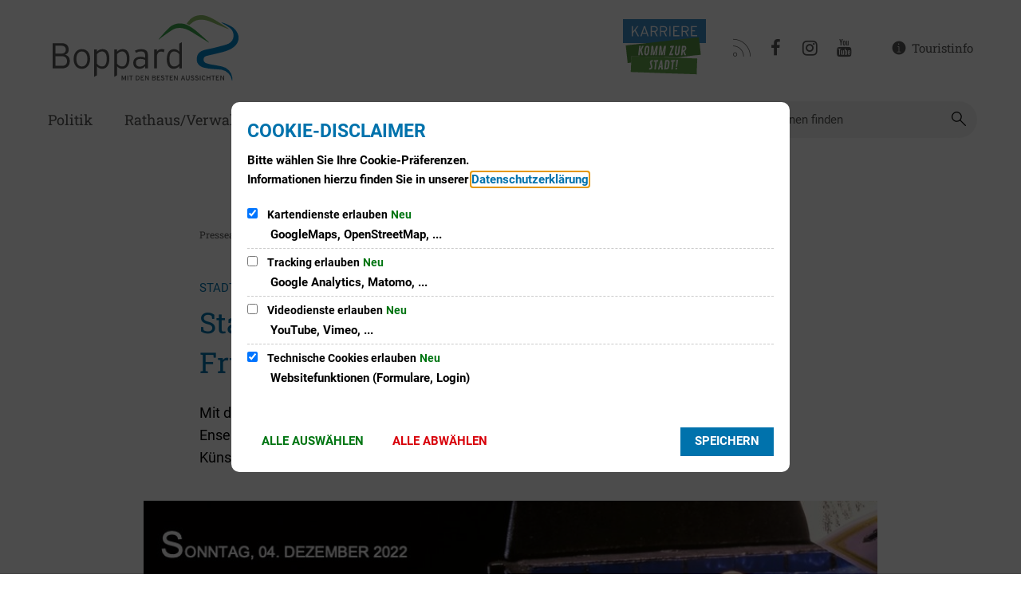

--- FILE ---
content_type: text/html;charset=UTF-8
request_url: https://www.boppard.de/pressearchiv/2022/stadthalle-boppard-laedt-ein-zur-operngala-frueher-war-mehr-operette/
body_size: 17544
content:
<!doctype html>
<html class="no-js" lang="de">
 <head><link rel="preload" crossorigin="anonymous" as="font" integrity="sha512-VtBPUU5pT0kPWUFXAuAdG23JoO3OVdlY+pLL4vMMYKDAMbR6nAW+URoGCqX5Wu95B0R0/B402V9mgOF5AVj3xw==" href="https://www.boppard.de/:res/modules/common/common/framework/fonts/streamLineFont/fonts/streamline-30px.woff?fp=ab2a415b1666" type="font/woff"/>
<link rel="preload" crossorigin="anonymous" as="font" integrity="sha512-2C67YNMm6LG/xLJfGlH48Ly7ImpobIbEWwaq66TjvAI/7EOqSIPUiNcQ9b82zilBVIBEQttADlljBafjyk8DCQ==" href="https://www.boppard.de/:res/modules/common/common/framework/fonts/streamLineFont/fonts/streamline-30px-filled-in.woff?fp=62fdf8602f56" type="font/woff"/>
<link rel="preload" crossorigin="anonymous" as="font" integrity="sha512-SHrD/Ug/jqExmJhXvPF4LClaxyAivC69S/GQAUM9bbZQAOGS5Yt6b3D2J9FcWPn+2bpf4CFjYzVL7Fo5Ypna2Q==" href="https://www.boppard.de/:res/modules/common/common/framework/fonts/roboto/fonts/roboto-v30-latin-300.woff2?fp=f75911313e1c" type="font/woff2"/>
<link rel="preload" crossorigin="anonymous" as="font" integrity="sha512-01pHFi/BYM1fgGw7t/61Dslv38gXU2YOrSLvM/ib5rG/1j0RNfa0edNcLp0w8jYP/IgZ78pnInDiMGNbyyBsgg==" href="https://www.boppard.de/:res/modules/common/common/framework/fonts/roboto/fonts/roboto-v30-latin-regular.woff2?fp=f6734f817711" type="font/woff2"/>
<link rel="preload" crossorigin="anonymous" as="font" integrity="sha512-+rlwslDdiAZHML0mA8Uw81A6uwr05AlXhod/lmChWb9K2YxavqLpXrOa6ME0F3NrV3L8ufh5Qf9eDzg8sXKZfw==" href="https://www.boppard.de/:res/modules/common/common/framework/fonts/roboto/fonts/roboto-v30-latin-500.woff2?fp=b01953823451" type="font/woff2"/>
<link rel="preload" crossorigin="anonymous" as="font" integrity="sha512-KnHttUkPKGZCqHTVKhlp9UKCvEPLJOjVopfhOzIDIft7evVSTqxgnPX5XuCNXk7FgD4qPI0TwJ9sw4cTxmXQzg==" href="https://www.boppard.de/:res/modules/common/common/framework/fonts/roboto/fonts/roboto-v30-latin-700.woff2?fp=f5aebdfea35d" type="font/woff2"/>
<link rel="preload" crossorigin="anonymous" as="font" integrity="sha512-6QDKDCfA15BIkXrpMIhUjhq8fsz2pptsrMsSS8MH/yDK7qaMGzxTF46hEgH7fyI4jM0S5wtjs7tReUDvaO0QIA==" href="https://www.boppard.de/:res/modules/common/common/framework/fonts/roboto-slab/fonts/roboto-slab-v34-latin-regular.woff2?fp=438099da1cf0" type="font/woff2"/>
<link rel="preload" crossorigin="anonymous" as="font" integrity="sha512-e4lYPbRhkeWKuCriH+mHtR7plq6AY1ht7edvF/AFKkAqLj4CBQnnM/0XHWUwKvzHyMHm10gq7MNQH0kHVQikUg==" href="https://www.boppard.de/:res/modules/common/common/framework/fonts/roboto-slab/fonts/roboto-slab-v34-latin-600.woff2?fp=9e78fdaa98c6" type="font/woff2"/>
<link rel="preload" crossorigin="anonymous" as="font" integrity="sha512-g4/v28FJAfQe35laeP2sVXZM1JEsy3NLi+pJCRlFgpBNjyr98rbEKGZ5Es5NZWgaEETQRdG8beKxQRPwMV/Ikg==" href="https://www.boppard.de/:res/modules/common/common/framework/fonts/fontAwesome/vendor/font-awesome/fonts/fontawesome-webfont.woff2?fp=2adefcbc041e" type="font/woff2"/>
<meta http-equiv="Content-Type" content="text/html;charset=UTF-8"/>
<meta name="generator" content="CMS ionas4"/>
<meta name="description" content="Mit der inszenierten Opern- und Operettengala &quot;Früher war mehr Operette&quot; widmet sich das Ensemble der Oper Rhein-Main am Sonntag, 4. Dezember, auf selbstironische Weise dem Künstler-Dasein."/>
<link rel="stylesheet" crossorigin="anonymous" integrity="sha512-KzDrmRsYCxhyTayCHUi/SjgOvHR6et5cw740iTezag384Z2Zw9AM3CHASx1ZNMWVhNUo3CIQ2cVKhZhuVm5qxg==" href="https://www.boppard.de/:res/modules/module-view.css?fp=8b55a8d9b332" type="text/css"/>
<script>(function(w,d,u){
w.readyQ=[];
var log=console.warn||console.log;
function deprecated(message,alternative){
return log("Deprecated call to "+message+". Use "+alternative);
}
function registerEventHandler(event,handler){
if(event==="ready"){
deprecated("jQuery(selector).on('ready', handler)","jQuery(handler)");
w.readyQ.push(handler);
}
}
function registerReadyHandler(handler){
w.readyQ.push(handler);
}
var proxy={
ready:registerReadyHandler,
on:registerEventHandler,
bind:registerEventHandler
};
w.$=w.jQuery=function(handler){
if(handler===d||handler===u){
return proxy;
}else{
registerReadyHandler(handler);
}
}
w.ionasQ=function($,doc){
$.each(readyQ,function(index,handler){
$(handler);
});
}
})(window,document);</script>
<style>.nav .menu-left > ul {
	left: 101%;
	right: auto;
}
</style>
<script type="application/json" id="ionasInfo">{"hasDebugger":true,"session":"d8eff5ce-888a-4eaf-a5d9-e71af24d63bf","root":"https://www.boppard.de","resizeOptions":{"allowedValues":[130,152,176,203,230,260,292,325,360,397,436,476,518,563,608,656,706,757,810,865,922,980,1040,1103,1166,1232,1300,1369,1440,1513,1588,1664,1742,1823,1904,1988,2074],"maxAspectRatio":5.0},"context":"","userAgentRestrictionEnabled":true,"backend":"https://www.boppard.de/:system","cookiePrivacy":{"consentCookieName":"hide_cn","coreCookieCategory":"core"},"captchaInvisibleRecaptchaSitekey":"6Le4eSEUAAAAAFnmU29RW0pe4rlWevWm1AOJzyHP"}</script>
<script>window.ionasInfo = JSON.parse(document.getElementById("ionasInfo").innerText);</script>

<script crossorigin="anonymous" defer integrity="sha512-poJl/C37dStlCj60VqZdbdn5PfvG+nxFe6+atCGJ9GfGIZu06QaysplT0nVEDCv8lBsqpJAGrlHpzX2nl8F30Q==" src="https://www.boppard.de/:res/modules/module-view.de.js?fp=9bd5a42b84c5"></script>
<script type="systemjs-importmap" crossorigin="anonymous" src="https://www.boppard.de/:web-components/systemjs-importmap.json?fp=2d7b11dbfb8a"></script>
<script crossorigin="anonymous" defer integrity="sha512-l3drpKk7tDSsyUHLqk2a2qBpCWJXL8W0JfYn/OJLN1DPle/ltJvQ9TPyOJcbuKw1ou9SKHiUOMx5MgzkeW00KA==" src="https://www.boppard.de/:webjars/systemjs/dist/system.min.js?fp=5179f8f646ee"></script>
<script crossorigin="anonymous" defer integrity="sha512-39r+vbVeH7CzYcOoCmhpL6ncvvKdZn2tLJ8bIZ/mrVLzW6RsKYVQk1vTJwUuOtt0l/4xYADGHWpfAW20rMhaBg==" id="systemJsNamedRegisterExtra" src="https://www.boppard.de/:webjars/systemjs/dist/extras/named-register.min.js?fp=f2fad3cf0518"></script>
<link rel="preload" crossorigin="anonymous" as="script" integrity="sha512-jjKBst/Sg6eN29NvDTrLZVLNLEDo9QIKBzMUtcjqeDePfXvXcJcT9ausVeCWb8MabLl/KfVX2bPhpiDs+u81mw==" href="https://www.boppard.de/:res/modules/common.common.ionas.core/js/systemjs-lite.js?fp=6c94c3c6dbd5"/>
<script crossorigin="anonymous" src="https://www.boppard.de/:res/modules/common.common.ionas.core/js/systemjs-lite.js?fp=6c94c3c6dbd5" integrity="sha512-jjKBst/Sg6eN29NvDTrLZVLNLEDo9QIKBzMUtcjqeDePfXvXcJcT9ausVeCWb8MabLl/KfVX2bPhpiDs+u81mw=="></script>
<meta name="privacy-mode" content="allow-permit-session,allow-permit-forever"/>
<meta name="invisible-tracking-opts" content=""/>
<meta name="forced-tracking-opts" content=""/>
<link rel="manifest" crossorigin="use-credentials" href="https://www.boppard.de/app-manifest.webmanifest"/>
<link rel="alternate" href="https://www.boppard.de/rss-bekanntmachungen/rss.xml" type="application/rss+xml; charset=utf-8" title="RSS-Bekanntmachungen [RSS]"/>
<link rel="alternate" href="https://www.boppard.de/rss-bekanntmachungen/rss.xml" type="application/atom+xml; charset=utf-8" title="RSS-Bekanntmachungen [ATOM]"/>
<link rel="alternate" href="https://www.boppard.de/rss-aktuelles/rss.xml" type="application/rss+xml; charset=utf-8" title="RSS-Aktuelles [RSS]"/>
<link rel="alternate" href="https://www.boppard.de/rss-aktuelles/rss.xml" type="application/atom+xml; charset=utf-8" title="RSS-Aktuelles [ATOM]"/>
<meta name="search-enabled" content="true"/>
<link rel="icon" href="https://www.boppard.de/favicon.png?cid=y.ey&amp;resize=f9069d%3a48x48c" sizes="48x48" type="image/png"/>
<link rel="icon" href="https://www.boppard.de/favicon.png?cid=y.ey&amp;resize=30b868%3a192x192c" sizes="192x192" type="image/png"/>
<link sizes="192x192" rel="apple-touch-icon" href="https://www.boppard.de/favicon.png?cid=y.ey&amp;resize=30b868%3a192x192c"/>
<link rel="canonical" href="https://www.boppard.de/pressearchiv/2022/stadthalle-boppard-laedt-ein-zur-operngala-frueher-war-mehr-operette/"/>
<meta content="14 days" name="revisit-after"/><meta content="width=device-width, initial-scale=1.0, user-scalable=1" name="viewport"/>
  <meta content="ie=edge" http-equiv="x-ua-compatible"/>
  <title>Stadthalle Boppard lädt ein zur Operngala: Früher war mehr Operette | Stadtverwaltung Boppard</title>
 <meta content="Stadtverwaltung Boppard" property="og:site_name"/><meta content="Stadthalle Boppard lädt ein zur Operngala: Früher war mehr Operette" property="og:title"/><meta content="article" property="og:type"/><meta content="https://www.boppard.de/pressearchiv/2022/stadthalle-boppard-laedt-ein-zur-operngala-frueher-war-mehr-operette/plakat-operngala-ii.0.jpg?cid=n3d.5i3d&amp;resize=a247b3%3a0%2c379%2c878%2c418_1200x630c" property="og:image"/><meta content="https://www.boppard.de/pressearchiv/2022/stadthalle-boppard-laedt-ein-zur-operngala-frueher-war-mehr-operette/plakat-operngala-ii.0.jpg?cid=n3d.5i3d&amp;resize=a247b3%3a0%2c379%2c878%2c418_1200x630c" property="og:image:secure_url"/><meta content="image/jpeg" property="og:image:type"/><meta content="1200" property="og:image:width"/><meta content="630" property="og:image:height"/><meta content="https://www.boppard.de/pressearchiv/2022/stadthalle-boppard-laedt-ein-zur-operngala-frueher-war-mehr-operette/" property="og:url"/><meta content="de_DE" property="og:locale"/><script type="application/ld+json">[{"inLanguage":"de","name":"Stadtverwaltung Boppard","@type":"WebSite","@context":"https://schema.org/"},{"primaryImageOfPage":{"contentSize":"281182","contentUrl":"https://www.boppard.de/pressearchiv/2022/stadthalle-boppard-laedt-ein-zur-operngala-frueher-war-mehr-operette/plakat-operngala-ii.0.jpg?cid=n3d.5i3d","width":"878","height":"1246","copyrightNotice":"© Frank Kunert | www.frank-kunert.de","alternateName":"Das Foto zeigt das Plakat zur Veranstaltung.","url":"https://www.boppard.de/pressearchiv/2022/stadthalle-boppard-laedt-ein-zur-operngala-frueher-war-mehr-operette/plakat-operngala-ii.0.jpg?cid=n3d.5i3d","@type":"ImageObject","@context":"https://schema.org/"},"dateCreated":"2022-11-29T11:39:57.232+01:00[Europe/Berlin]","dateModified":"2022-11-29T12:34:13.483+01:00[Europe/Berlin]","datePublished":"2022-11-29T11:39:57.232+01:00[Europe/Berlin]","headline":"Stadthalle Boppard: Stadthalle Boppard lädt ein zur Operngala: Früher war mehr Operette","inLanguage":"de","name":"Stadthalle Boppard lädt ein zur Operngala: Früher war mehr Operette","url":"https://www.boppard.de/pressearchiv/2022/stadthalle-boppard-laedt-ein-zur-operngala-frueher-war-mehr-operette/","@type":"WebPage","@context":"https://schema.org/"},{"dateCreated":"2022-11-29T11:39:57.232+01:00[Europe/Berlin]","dateModified":"2022-11-29T12:34:13.483+01:00[Europe/Berlin]","headline":"Stadthalle Boppard: Stadthalle Boppard lädt ein zur Operngala: Früher war mehr Operette","image":{"contentSize":"281182","contentUrl":"https://www.boppard.de/pressearchiv/2022/stadthalle-boppard-laedt-ein-zur-operngala-frueher-war-mehr-operette/plakat-operngala-ii.0.jpg?cid=n3d.5i3d","width":"878","height":"1246","copyrightNotice":"© Frank Kunert | www.frank-kunert.de","alternateName":"Das Foto zeigt das Plakat zur Veranstaltung.","url":"https://www.boppard.de/pressearchiv/2022/stadthalle-boppard-laedt-ein-zur-operngala-frueher-war-mehr-operette/plakat-operngala-ii.0.jpg?cid=n3d.5i3d","@type":"ImageObject","@context":"https://schema.org/"},"name":"Stadthalle Boppard lädt ein zur Operngala: Früher war mehr Operette","url":"https://www.boppard.de/pressearchiv/2022/stadthalle-boppard-laedt-ein-zur-operngala-frueher-war-mehr-operette/","@type":"NewsArticle","@context":"https://schema.org/"}]</script>
</head>
 <body class="template-article mode-live ot-common.common.content.news:article">
  <div data-nosnippet="true" aria-hidden="true" aria-label="Suchmaske" role="search" class="sa2-search morphsearch" data-ng-controller="morphSearchController" data-ng-app="morphSearchApp" id="morphsearch"><sa2-search class="sa2-search" sa2-min-query-length="3"><sa2-endpoint url="https://www.boppard.de/:sa2-search/" id="self"></sa2-endpoint><sa2-endpoint url="https://www.boppard.de/:sa2-bwc/" id="bwc"></sa2-endpoint><sa2-result-set per-page="50" endpoint="self" type="live"></sa2-result-set><sa2-result-set per-page="50" endpoint="bwc" filter-queries="[{&#39;field&#39;:&#39;rgs&#39;,&#39;inverted&#39;:false,&#39;recursive&#39;:false,&#39;value&#39;:&#39;071400501501&#39;}]" type="entry"></sa2-result-set><sa2-result-set per-page="50" endpoint="bwc" filter-queries="[{&#39;field&#39;:&#39;rgs&#39;,&#39;inverted&#39;:false,&#39;recursive&#39;:false,&#39;value&#39;:&#39;071400501501&#39;}]" type="department"></sa2-result-set><sa2-result-set per-page="50" endpoint="bwc" filter-queries="[{&#39;field&#39;:&#39;rgs&#39;,&#39;inverted&#39;:false,&#39;recursive&#39;:false,&#39;value&#39;:&#39;071400501501&#39;}]" weighted-query-fields="[{&#39;name&#39;: &#39;familyName&#39;, &#39;weight&#39;: 1200.0},{&#39;name&#39;: &#39;givenName&#39;, &#39;weight&#39;: 1100.0},{&#39;name&#39;: &#39;honorificPrefix&#39;, &#39;weight&#39;: 1000.0},{&#39;name&#39;: &#39;description&#39;, &#39;weight&#39;: 500.0},{&#39;name&#39;: &#39;responsibilities.name&#39;, &#39;weight&#39;: 500.0},{&#39;name&#39;: &#39;title&#39;, &#39;weight&#39;: 500.0}]" type="employee"></sa2-result-set><sa2-result-set per-page="50" endpoint="bwc" filter-queries="[{&#39;field&#39;:&#39;rgs&#39;,&#39;inverted&#39;:false,&#39;recursive&#39;:false,&#39;value&#39;:&#39;071400501501&#39;}]" type="form"></sa2-result-set><sa2-result-set per-page="50" endpoint="bwc" filter-queries="[{&#39;field&#39;:&#39;rgs&#39;,&#39;inverted&#39;:false,&#39;recursive&#39;:false,&#39;value&#39;:&#39;071400501501&#39;}]" type="procedure"></sa2-result-set><sa2-result-set per-page="50" endpoint="bwc" filter-queries="[{&#39;field&#39;:&#39;rgs&#39;,&#39;inverted&#39;:false,&#39;recursive&#39;:false,&#39;value&#39;:&#39;071400501501&#39;}]" type="ozgcircumstance"></sa2-result-set><sa2-result-set per-page="50" endpoint="bwc" filter-queries="[{&#39;field&#39;:&#39;rgs&#39;,&#39;inverted&#39;:false,&#39;recursive&#39;:false,&#39;value&#39;:&#39;071400501501&#39;}]" type="ozgentry"></sa2-result-set><sa2-result-set per-page="50" endpoint="bwc" filter-queries="[{&#39;field&#39;:&#39;rgs&#39;,&#39;inverted&#39;:false,&#39;recursive&#39;:false,&#39;value&#39;:&#39;071400501501&#39;}]" type="rismeeting" sort-fields="[{&#39;field&#39;:&#39;start&#39;, &#39;order&#39;: &#39;desc&#39;}]"></sa2-result-set><sa2-result-set per-page="50" endpoint="bwc" filter-queries="[{&#39;field&#39;:&#39;hasActiveMember&#39;,&#39;inverted&#39;:false,&#39;recursive&#39;:false,&#39;value&#39;:&#39;true&#39;},{&#39;field&#39;:&#39;rgs&#39;,&#39;inverted&#39;:false,&#39;recursive&#39;:false,&#39;value&#39;:&#39;071400501501&#39;}]" type="risorganization"></sa2-result-set><sa2-result-set per-page="50" query-fields="[&#39;name&#39;, &#39;reference&#39;, &#39;mainFile.text&#39;]" query-options="[&#39;performInfixSearch&#39;]" endpoint="bwc" filter-queries="[{&#39;field&#39;:&#39;rgs&#39;,&#39;inverted&#39;:false,&#39;recursive&#39;:false,&#39;value&#39;:&#39;071400501501&#39;}]" type="rispaper" sort-fields="[{&#39;field&#39;:&#39;date&#39;, &#39;order&#39;: &#39;desc&#39;}]"></sa2-result-set><sa2-result-set per-page="50" endpoint="bwc" filter-queries="[{&#39;field&#39;:&#39;rgs&#39;,&#39;inverted&#39;:false,&#39;recursive&#39;:false,&#39;value&#39;:&#39;071400501501&#39;}]" type="risperson"></sa2-result-set><button title="Suchmaske schließen" aria-label="Suchmaske schließen" class="morphsearch-close"></button><div class="morphsearch-content background-color-gray"><sa2-field><form class="morphsearch-form"><label class="sr-only" for="morphsearch-main-input">Suchbegriff eingeben...</label><input data-sa2-model="query" placeholder="Suchbegriff eingeben..." data-mobile-placeholder="Suche..." aria-label="Suchbegriff eingeben..." id="morphsearch-main-input" type="search" class="morphsearch-input"/><button tabindex="-1" type="submit" class="morphsearch-submit"></button><div data-ng-if="sa2search.searchIsInProgress" class="morphsearch-progress"><div class="morphsearch-progress-indeterminate"></div></div></form></sa2-field><div role="status" class="search-result-count"><search-count-label data-results="Ergebnisse" data-result="Ergebnis" data-more-than="mehr als"></search-count-label></div><ul data-ng-if="sa2search.totalCount &gt; 0" aria-label="Tabliste für Suchergebnisse" data-options="linkActiveClass: active; panelActiveClass: active;" id="search-tabs" data-tabs="" class="ng-cloak tabs search-tabs"><li data-ng-click="showTab(&apos;self-live&apos;)" data-ng-if="sa2search.resultSets[&apos;self:live&apos;].result.totalCount &gt; 0" data-ng-class="{&apos;active&apos;: currentTab == &apos;self-live&apos;, &apos;search-tab-loading&apos; : sa2search.resultSets[&apos;self:live&apos;].queryRequest}" data-tab-name="self:live" data-tab-index="0" class="tabs-title tab-title search-tab-title"><a aria-label="{{ sa2search.resultSets['self:live'].result.totalCount &gt; sa2search.resultSets['self:live'].perPage ? 'mehr als ' + sa2search.resultSets['self:live'].perPage : sa2search.resultSets['self:live'].result.totalCount}} Suchergebnisse im Bereich Seiten " data-tabs-target="self-live-result-set" onclick="return false;" href="#self-live-result-set"><span class="title">Seiten</span><span class="loading"></span><span data-ng-if="sa2search.resultSets[&apos;self:live&apos;].result &amp;&amp; !sa2search.resultSets[&apos;self:live&apos;].queryRequest" class="result-count">{{ sa2search.resultSets['self:live'].result.totalCount &gt; sa2search.resultSets['self:live'].perPage ? '> ' + sa2search.resultSets['self:live'].perPage : sa2search.resultSets['self:live'].result.totalCount}}</span></a></li><li data-ng-click="showTab(&apos;bwc-entry&apos;)" data-ng-if="sa2search.resultSets[&apos;bwc:entry&apos;].result.totalCount &gt; 0" data-ng-class="{&apos;active&apos;: currentTab == &apos;bwc-entry&apos;, &apos;search-tab-loading&apos; : sa2search.resultSets[&apos;bwc:entry&apos;].queryRequest}" data-tab-name="bwc:entry" data-tab-index="1" class="tabs-title tab-title search-tab-title"><a aria-label="{{ sa2search.resultSets['bwc:entry'].result.totalCount &gt; sa2search.resultSets['bwc:entry'].perPage ? 'mehr als ' + sa2search.resultSets['bwc:entry'].perPage : sa2search.resultSets['bwc:entry'].result.totalCount}} Suchergebnisse im Bereich Leistungen " data-tabs-target="bwc-entry-result-set" onclick="return false;" href="#bwc-entry-result-set"><span class="title">Leistungen</span><span class="loading"></span><span data-ng-if="sa2search.resultSets[&apos;bwc:entry&apos;].result &amp;&amp; !sa2search.resultSets[&apos;bwc:entry&apos;].queryRequest" class="result-count">{{ sa2search.resultSets['bwc:entry'].result.totalCount &gt; sa2search.resultSets['bwc:entry'].perPage ? '> ' + sa2search.resultSets['bwc:entry'].perPage : sa2search.resultSets['bwc:entry'].result.totalCount}}</span></a></li><li data-ng-click="showTab(&apos;bwc-department&apos;)" data-ng-if="sa2search.resultSets[&apos;bwc:department&apos;].result.totalCount &gt; 0" data-ng-class="{&apos;active&apos;: currentTab == &apos;bwc-department&apos;, &apos;search-tab-loading&apos; : sa2search.resultSets[&apos;bwc:department&apos;].queryRequest}" data-tab-name="bwc:department" data-tab-index="2" class="tabs-title tab-title search-tab-title"><a aria-label="{{ sa2search.resultSets['bwc:department'].result.totalCount &gt; sa2search.resultSets['bwc:department'].perPage ? 'mehr als ' + sa2search.resultSets['bwc:department'].perPage : sa2search.resultSets['bwc:department'].result.totalCount}} Suchergebnisse im Bereich Abteilungen " data-tabs-target="bwc-department-result-set" onclick="return false;" href="#bwc-department-result-set"><span class="title">Abteilungen</span><span class="loading"></span><span data-ng-if="sa2search.resultSets[&apos;bwc:department&apos;].result &amp;&amp; !sa2search.resultSets[&apos;bwc:department&apos;].queryRequest" class="result-count">{{ sa2search.resultSets['bwc:department'].result.totalCount &gt; sa2search.resultSets['bwc:department'].perPage ? '> ' + sa2search.resultSets['bwc:department'].perPage : sa2search.resultSets['bwc:department'].result.totalCount}}</span></a></li><li data-ng-click="showTab(&apos;bwc-employee&apos;)" data-ng-if="sa2search.resultSets[&apos;bwc:employee&apos;].result.totalCount &gt; 0" data-ng-class="{&apos;active&apos;: currentTab == &apos;bwc-employee&apos;, &apos;search-tab-loading&apos; : sa2search.resultSets[&apos;bwc:employee&apos;].queryRequest}" data-tab-name="bwc:employee" data-tab-index="3" class="tabs-title tab-title search-tab-title"><a aria-label="{{ sa2search.resultSets['bwc:employee'].result.totalCount &gt; sa2search.resultSets['bwc:employee'].perPage ? 'mehr als ' + sa2search.resultSets['bwc:employee'].perPage : sa2search.resultSets['bwc:employee'].result.totalCount}} Suchergebnisse im Bereich Mitarbeitende " data-tabs-target="bwc-employee-result-set" onclick="return false;" href="#bwc-employee-result-set"><span class="title">Mitarbeitende</span><span class="loading"></span><span data-ng-if="sa2search.resultSets[&apos;bwc:employee&apos;].result &amp;&amp; !sa2search.resultSets[&apos;bwc:employee&apos;].queryRequest" class="result-count">{{ sa2search.resultSets['bwc:employee'].result.totalCount &gt; sa2search.resultSets['bwc:employee'].perPage ? '> ' + sa2search.resultSets['bwc:employee'].perPage : sa2search.resultSets['bwc:employee'].result.totalCount}}</span></a></li><li data-ng-click="showTab(&apos;bwc-form&apos;)" data-ng-if="sa2search.resultSets[&apos;bwc:form&apos;].result.totalCount &gt; 0" data-ng-class="{&apos;active&apos;: currentTab == &apos;bwc-form&apos;, &apos;search-tab-loading&apos; : sa2search.resultSets[&apos;bwc:form&apos;].queryRequest}" data-tab-name="bwc:form" data-tab-index="4" class="tabs-title tab-title search-tab-title"><a aria-label="{{ sa2search.resultSets['bwc:form'].result.totalCount &gt; sa2search.resultSets['bwc:form'].perPage ? 'mehr als ' + sa2search.resultSets['bwc:form'].perPage : sa2search.resultSets['bwc:form'].result.totalCount}} Suchergebnisse im Bereich Formulare " data-tabs-target="bwc-form-result-set" onclick="return false;" href="#bwc-form-result-set"><span class="title">Formulare</span><span class="loading"></span><span data-ng-if="sa2search.resultSets[&apos;bwc:form&apos;].result &amp;&amp; !sa2search.resultSets[&apos;bwc:form&apos;].queryRequest" class="result-count">{{ sa2search.resultSets['bwc:form'].result.totalCount &gt; sa2search.resultSets['bwc:form'].perPage ? '> ' + sa2search.resultSets['bwc:form'].perPage : sa2search.resultSets['bwc:form'].result.totalCount}}</span></a></li><li data-ng-click="showTab(&apos;bwc-procedure&apos;)" data-ng-if="sa2search.resultSets[&apos;bwc:procedure&apos;].result.totalCount &gt; 0" data-ng-class="{&apos;active&apos;: currentTab == &apos;bwc-procedure&apos;, &apos;search-tab-loading&apos; : sa2search.resultSets[&apos;bwc:procedure&apos;].queryRequest}" data-tab-name="bwc:procedure" data-tab-index="5" class="tabs-title tab-title search-tab-title"><a aria-label="{{ sa2search.resultSets['bwc:procedure'].result.totalCount &gt; sa2search.resultSets['bwc:procedure'].perPage ? 'mehr als ' + sa2search.resultSets['bwc:procedure'].perPage : sa2search.resultSets['bwc:procedure'].result.totalCount}} Suchergebnisse im Bereich Online-Verfahren " data-tabs-target="bwc-procedure-result-set" onclick="return false;" href="#bwc-procedure-result-set"><span class="title">Online-Verfahren</span><span class="loading"></span><span data-ng-if="sa2search.resultSets[&apos;bwc:procedure&apos;].result &amp;&amp; !sa2search.resultSets[&apos;bwc:procedure&apos;].queryRequest" class="result-count">{{ sa2search.resultSets['bwc:procedure'].result.totalCount &gt; sa2search.resultSets['bwc:procedure'].perPage ? '> ' + sa2search.resultSets['bwc:procedure'].perPage : sa2search.resultSets['bwc:procedure'].result.totalCount}}</span></a></li><li data-ng-click="showTab(&apos;bwc-ozgcircumstance&apos;)" data-ng-if="sa2search.resultSets[&apos;bwc:ozgcircumstance&apos;].result.totalCount &gt; 0" data-ng-class="{&apos;active&apos;: currentTab == &apos;bwc-ozgcircumstance&apos;, &apos;search-tab-loading&apos; : sa2search.resultSets[&apos;bwc:ozgcircumstance&apos;].queryRequest}" data-tab-name="bwc:ozgcircumstance" data-tab-index="6" class="tabs-title tab-title search-tab-title"><a aria-label="{{ sa2search.resultSets['bwc:ozgcircumstance'].result.totalCount &gt; sa2search.resultSets['bwc:ozgcircumstance'].perPage ? 'mehr als ' + sa2search.resultSets['bwc:ozgcircumstance'].perPage : sa2search.resultSets['bwc:ozgcircumstance'].result.totalCount}} Suchergebnisse im Bereich OZG Lebenslagen " data-tabs-target="bwc-ozgcircumstance-result-set" onclick="return false;" href="#bwc-ozgcircumstance-result-set"><span class="title">OZG Lebenslagen</span><span class="loading"></span><span data-ng-if="sa2search.resultSets[&apos;bwc:ozgcircumstance&apos;].result &amp;&amp; !sa2search.resultSets[&apos;bwc:ozgcircumstance&apos;].queryRequest" class="result-count">{{ sa2search.resultSets['bwc:ozgcircumstance'].result.totalCount &gt; sa2search.resultSets['bwc:ozgcircumstance'].perPage ? '> ' + sa2search.resultSets['bwc:ozgcircumstance'].perPage : sa2search.resultSets['bwc:ozgcircumstance'].result.totalCount}}</span></a></li><li data-ng-click="showTab(&apos;bwc-ozgentry&apos;)" data-ng-if="sa2search.resultSets[&apos;bwc:ozgentry&apos;].result.totalCount &gt; 0" data-ng-class="{&apos;active&apos;: currentTab == &apos;bwc-ozgentry&apos;, &apos;search-tab-loading&apos; : sa2search.resultSets[&apos;bwc:ozgentry&apos;].queryRequest}" data-tab-name="bwc:ozgentry" data-tab-index="7" class="tabs-title tab-title search-tab-title"><a aria-label="{{ sa2search.resultSets['bwc:ozgentry'].result.totalCount &gt; sa2search.resultSets['bwc:ozgentry'].perPage ? 'mehr als ' + sa2search.resultSets['bwc:ozgentry'].perPage : sa2search.resultSets['bwc:ozgentry'].result.totalCount}} Suchergebnisse im Bereich OZG Leistungen " data-tabs-target="bwc-ozgentry-result-set" onclick="return false;" href="#bwc-ozgentry-result-set"><span class="title">OZG Leistungen</span><span class="loading"></span><span data-ng-if="sa2search.resultSets[&apos;bwc:ozgentry&apos;].result &amp;&amp; !sa2search.resultSets[&apos;bwc:ozgentry&apos;].queryRequest" class="result-count">{{ sa2search.resultSets['bwc:ozgentry'].result.totalCount &gt; sa2search.resultSets['bwc:ozgentry'].perPage ? '> ' + sa2search.resultSets['bwc:ozgentry'].perPage : sa2search.resultSets['bwc:ozgentry'].result.totalCount}}</span></a></li><li data-ng-click="showTab(&apos;bwc-rismeeting&apos;)" data-ng-if="sa2search.resultSets[&apos;bwc:rismeeting&apos;].result.totalCount &gt; 0" data-ng-class="{&apos;active&apos;: currentTab == &apos;bwc-rismeeting&apos;, &apos;search-tab-loading&apos; : sa2search.resultSets[&apos;bwc:rismeeting&apos;].queryRequest}" data-tab-name="bwc:rismeeting" data-tab-index="8" class="tabs-title tab-title search-tab-title"><a aria-label="{{ sa2search.resultSets['bwc:rismeeting'].result.totalCount &gt; sa2search.resultSets['bwc:rismeeting'].perPage ? 'mehr als ' + sa2search.resultSets['bwc:rismeeting'].perPage : sa2search.resultSets['bwc:rismeeting'].result.totalCount}} Suchergebnisse im Bereich Sitzungen " data-tabs-target="bwc-rismeeting-result-set" onclick="return false;" href="#bwc-rismeeting-result-set"><span class="title">Sitzungen</span><span class="loading"></span><span data-ng-if="sa2search.resultSets[&apos;bwc:rismeeting&apos;].result &amp;&amp; !sa2search.resultSets[&apos;bwc:rismeeting&apos;].queryRequest" class="result-count">{{ sa2search.resultSets['bwc:rismeeting'].result.totalCount &gt; sa2search.resultSets['bwc:rismeeting'].perPage ? '> ' + sa2search.resultSets['bwc:rismeeting'].perPage : sa2search.resultSets['bwc:rismeeting'].result.totalCount}}</span></a></li><li data-ng-click="showTab(&apos;bwc-risorganization&apos;)" data-ng-if="sa2search.resultSets[&apos;bwc:risorganization&apos;].result.totalCount &gt; 0" data-ng-class="{&apos;active&apos;: currentTab == &apos;bwc-risorganization&apos;, &apos;search-tab-loading&apos; : sa2search.resultSets[&apos;bwc:risorganization&apos;].queryRequest}" data-tab-name="bwc:risorganization" data-tab-index="9" class="tabs-title tab-title search-tab-title"><a aria-label="{{ sa2search.resultSets['bwc:risorganization'].result.totalCount &gt; sa2search.resultSets['bwc:risorganization'].perPage ? 'mehr als ' + sa2search.resultSets['bwc:risorganization'].perPage : sa2search.resultSets['bwc:risorganization'].result.totalCount}} Suchergebnisse im Bereich Gremien " data-tabs-target="bwc-risorganization-result-set" onclick="return false;" href="#bwc-risorganization-result-set"><span class="title">Gremien</span><span class="loading"></span><span data-ng-if="sa2search.resultSets[&apos;bwc:risorganization&apos;].result &amp;&amp; !sa2search.resultSets[&apos;bwc:risorganization&apos;].queryRequest" class="result-count">{{ sa2search.resultSets['bwc:risorganization'].result.totalCount &gt; sa2search.resultSets['bwc:risorganization'].perPage ? '> ' + sa2search.resultSets['bwc:risorganization'].perPage : sa2search.resultSets['bwc:risorganization'].result.totalCount}}</span></a></li><li data-ng-click="showTab(&apos;bwc-rispaper&apos;)" data-ng-if="sa2search.resultSets[&apos;bwc:rispaper&apos;].result.totalCount &gt; 0" data-ng-class="{&apos;active&apos;: currentTab == &apos;bwc-rispaper&apos;, &apos;search-tab-loading&apos; : sa2search.resultSets[&apos;bwc:rispaper&apos;].queryRequest}" data-tab-name="bwc:rispaper" data-tab-index="10" class="tabs-title tab-title search-tab-title"><a aria-label="{{ sa2search.resultSets['bwc:rispaper'].result.totalCount &gt; sa2search.resultSets['bwc:rispaper'].perPage ? 'mehr als ' + sa2search.resultSets['bwc:rispaper'].perPage : sa2search.resultSets['bwc:rispaper'].result.totalCount}} Suchergebnisse im Bereich Vorlagen " data-tabs-target="bwc-rispaper-result-set" onclick="return false;" href="#bwc-rispaper-result-set"><span class="title">Vorlagen</span><span class="loading"></span><span data-ng-if="sa2search.resultSets[&apos;bwc:rispaper&apos;].result &amp;&amp; !sa2search.resultSets[&apos;bwc:rispaper&apos;].queryRequest" class="result-count">{{ sa2search.resultSets['bwc:rispaper'].result.totalCount &gt; sa2search.resultSets['bwc:rispaper'].perPage ? '> ' + sa2search.resultSets['bwc:rispaper'].perPage : sa2search.resultSets['bwc:rispaper'].result.totalCount}}</span></a></li><li data-ng-click="showTab(&apos;bwc-risperson&apos;)" data-ng-if="sa2search.resultSets[&apos;bwc:risperson&apos;].result.totalCount &gt; 0" data-ng-class="{&apos;active&apos;: currentTab == &apos;bwc-risperson&apos;, &apos;search-tab-loading&apos; : sa2search.resultSets[&apos;bwc:risperson&apos;].queryRequest}" data-tab-name="bwc:risperson" data-tab-index="11" class="tabs-title tab-title search-tab-title"><a aria-label="{{ sa2search.resultSets['bwc:risperson'].result.totalCount &gt; sa2search.resultSets['bwc:risperson'].perPage ? 'mehr als ' + sa2search.resultSets['bwc:risperson'].perPage : sa2search.resultSets['bwc:risperson'].result.totalCount}} Suchergebnisse im Bereich Mandatstragende " data-tabs-target="bwc-risperson-result-set" onclick="return false;" href="#bwc-risperson-result-set"><span class="title">Mandatstragende</span><span class="loading"></span><span data-ng-if="sa2search.resultSets[&apos;bwc:risperson&apos;].result &amp;&amp; !sa2search.resultSets[&apos;bwc:risperson&apos;].queryRequest" class="result-count">{{ sa2search.resultSets['bwc:risperson'].result.totalCount &gt; sa2search.resultSets['bwc:risperson'].perPage ? '> ' + sa2search.resultSets['bwc:risperson'].perPage : sa2search.resultSets['bwc:risperson'].result.totalCount}}</span></a></li></ul><div data-ng-if="sa2search.totalCount &gt; 0" data-tabs-content="search-tabs" class="ng-cloak search-results"><div data-ng-if="sa2search.searchIsInProgress || sa2search.resultSets[&apos;self:live&apos;].result.totalCount &gt; 0" data-ng-class="{&apos;active&apos;: currentTab == &apos;self-live&apos;, &apos;search-tab-loading&apos; : sa2search.resultSets[&apos;self:live&apos;].queryRequest}" id="self-live-result-set" class="search-tab-content"><p data-ng-if="sa2search.resultSets[&apos;self:live&apos;].error" class="tile-title search-error-messages"><i class="fa fa-exclamation-triangle tile-icon"></i>Die Suche konnte nicht ausgeführt werden. Bitte versuchen Sie es zu einem späteren Zeitpunkt erneut.</p><ul data-ng-class="{&apos;active&apos;: currentTab == &apos;self-live&apos;, &apos;sa2-search-outdated-result&apos;: sa2search.resultIsOutdated}" class="search-result-list self-live--list"><li class="self-live--card search-result-item" data-ng-repeat="item in sa2search.resultSets[&apos;self:live&apos;].result.items"><h2 class="search-result-item-headline"><a data-ng-href="{{ item.self.webUrl }}" href="#">
            {{ item.name }}
        </a></h2><div data-ng-hide="!item.description" class="search-result-item-description"><p data-ng-bind-html="item.description | processHilight"> </p></div></li></ul></div><div data-ng-if="sa2search.searchIsInProgress || sa2search.resultSets[&apos;bwc:entry&apos;].result.totalCount &gt; 0" data-ng-class="{&apos;active&apos;: currentTab == &apos;bwc-entry&apos;, &apos;search-tab-loading&apos; : sa2search.resultSets[&apos;bwc:entry&apos;].queryRequest}" id="bwc-entry-result-set" class="search-tab-content"><p data-ng-if="sa2search.resultSets[&apos;bwc:entry&apos;].error" class="tile-title search-error-messages"><i class="fa fa-exclamation-triangle tile-icon"></i>Die Suche konnte nicht ausgeführt werden. Bitte versuchen Sie es zu einem späteren Zeitpunkt erneut.</p><ul data-ng-class="{&apos;active&apos;: currentTab == &apos;bwc-entry&apos;, &apos;sa2-search-outdated-result&apos;: sa2search.resultIsOutdated}" class="search-result-list bim-entry--list"><li class="bim-entry--card search-result-item" data-ng-repeat="item in sa2search.resultSets[&apos;bwc:entry&apos;].result.items"><h2 class="search-result-item-headline"><a target="_self" data-ng-href="{{ item | generateUrl:'https://www.boppard.de/buergerservice/leistungen/%id%/%name%/' }}" href="#">
            {{ item.name }}
        </a><span class="label search-result-item-headline-kommune">
            {{ item.kommuneName }}
        </span></h2><p data-ng-bind-html="item.description | removeHTMLTags: 500" data-ng-hide="!item.description" class="search-result-item-description"></p></li></ul></div><div data-ng-if="sa2search.searchIsInProgress || sa2search.resultSets[&apos;bwc:department&apos;].result.totalCount &gt; 0" data-ng-class="{&apos;active&apos;: currentTab == &apos;bwc-department&apos;, &apos;search-tab-loading&apos; : sa2search.resultSets[&apos;bwc:department&apos;].queryRequest}" id="bwc-department-result-set" class="search-tab-content"><p data-ng-if="sa2search.resultSets[&apos;bwc:department&apos;].error" class="tile-title search-error-messages"><i class="fa fa-exclamation-triangle tile-icon"></i>Die Suche konnte nicht ausgeführt werden. Bitte versuchen Sie es zu einem späteren Zeitpunkt erneut.</p><ul data-ng-class="{&apos;active&apos;: currentTab == &apos;bwc-department&apos;, &apos;sa2-search-outdated-result&apos;: sa2search.resultIsOutdated}" class="search-result-list bim-department--list"><li class="bim-department--card search-result-item" data-ng-repeat="item in sa2search.resultSets[&apos;bwc:department&apos;].result.items"><h2 class="search-result-item-headline"><a target="_self" data-ng-href="{{ item | generateUrl:'https://www.boppard.de/buergerservice/abteilungen/%id%/%name%/' }}" href="#">
            {{ item.name }}
        </a><span class="label search-result-item-headline-kommune">
            {{ item.kommuneName }}
        </span></h2><p><a aria-label="Telefon: {{telephone}}" title="Telefon: {{telephone}}" data-ng-href="tel:{{telephone  | formatTel}}" href="#" data-ng-repeat="telephone in item.telephones track by $index" class="search-result-item-data"><span class="sf sf-phone-3"></span>
            {{ telephone }}
        </a><a aria-label="Fax: {{faxNumber}}" title="Fax: {{faxNumber}}" data-ng-href="tel:{{faxNumber | formatTel}}" href="#" data-ng-repeat="faxNumber in item.faxNumbers track by $index" class="search-result-item-data"><span class="sf sf-fax"></span>
            {{faxNumber}}
        </a><a aria-label="E-Mail Adresse: {{email}}" title="E-Mail Adresse: {{email}}" target="_blank" data-ng-href="mailto:{{email}}" href="#" data-ng-repeat="email in item.emails track by $index" class="search-result-item-data"><span class="sf sf-mail-2"></span>
            {{email}}
        </a><a aria-label="Folgende Webseite in neuem Fenster öffnen: {{website}}" title="Folgende Webseite in neuem Fenster öffnen: {{website}}" target="_blank" data-ng-href="{{ website }}" href="#" data-ng-repeat="website in item.websites track by $index" class="search-result-item-data"><span class="sf sf-screen-2"></span>
            {{ website }}
        </a></p><div data-ng-hide="!item.openingHours"><h3 class="search-result-item-headline">Öffnungszeiten</h3><div data-ng-bind-html="item.openingHours" class="search-result-item-openingHours"></div></div></li></ul></div><div data-ng-if="sa2search.searchIsInProgress || sa2search.resultSets[&apos;bwc:employee&apos;].result.totalCount &gt; 0" data-ng-class="{&apos;active&apos;: currentTab == &apos;bwc-employee&apos;, &apos;search-tab-loading&apos; : sa2search.resultSets[&apos;bwc:employee&apos;].queryRequest}" id="bwc-employee-result-set" class="search-tab-content"><p data-ng-if="sa2search.resultSets[&apos;bwc:employee&apos;].error" class="tile-title search-error-messages"><i class="fa fa-exclamation-triangle tile-icon"></i>Die Suche konnte nicht ausgeführt werden. Bitte versuchen Sie es zu einem späteren Zeitpunkt erneut.</p><ul data-ng-class="{&apos;active&apos;: currentTab == &apos;bwc-employee&apos;, &apos;sa2-search-outdated-result&apos;: sa2search.resultIsOutdated}" class="search-result-list bim-employee--list"><li class="bim-employee--card search-result-item" data-ng-repeat="item in sa2search.resultSets[&apos;bwc:employee&apos;].result.items"><h2 class="search-result-item-headline"><a target="_self" data-ng-href="{{ item | generateUrl:'https://www.boppard.de/buergerservice/mitarbeiter/%id%/%name%/' }}" href="#">{{ item.honorificPrefix +&#039; &#039;+ item.familyName +&#039;, &#039;+ item.givenName | trim }}</a><span class="label search-result-item-headline-kommune">
            {{ item.kommuneName }}
        </span></h2><p><a aria-label="Telefon: {{telephone}}" title="Telefon: {{telephone}}" data-ng-href="tel:{{telephone | formatTel}}" href="#" data-ng-repeat="telephone in item.telephones track by $index" class="search-result-item-data"><span class="sf sf-phone-3"></span>
            {{telephone}}
        </a><a aria-label="Fax: {{faxNumber}}" title="Fax: {{faxNumber}}" data-ng-href="tel:{{faxNumber | formatTel}}" href="#" data-ng-repeat="faxNumber in item.faxNumbers track by $index" class="search-result-item-data"><span class="sf sf-fax"></span>
            {{faxNumber}}
        </a><a aria-label="Mobil: {{item.mobil}}" title="Mobil: {{item.mobil}}" data-ng-href="tel:{{item.mobil | formatTel}}" href="#" data-ng-if="item.mobil" class="search-result-item-data"><span class="sf sf-mobile-phone"></span>
            {{item.mobil}}
        </a><a aria-label="E-Mail Adresse: {{email}}" title="E-Mail Adresse: {{email}}" target="_blank" data-ng-href="mailto:{{email}}" href="#" data-ng-repeat="email in item.emails track by $index" class="search-result-item-data"><span class="sf sf-mail-2"></span>
            {{email}}
        </a></p></li></ul></div><div data-ng-if="sa2search.searchIsInProgress || sa2search.resultSets[&apos;bwc:form&apos;].result.totalCount &gt; 0" data-ng-class="{&apos;active&apos;: currentTab == &apos;bwc-form&apos;, &apos;search-tab-loading&apos; : sa2search.resultSets[&apos;bwc:form&apos;].queryRequest}" id="bwc-form-result-set" class="search-tab-content"><p data-ng-if="sa2search.resultSets[&apos;bwc:form&apos;].error" class="tile-title search-error-messages"><i class="fa fa-exclamation-triangle tile-icon"></i>Die Suche konnte nicht ausgeführt werden. Bitte versuchen Sie es zu einem späteren Zeitpunkt erneut.</p><ul data-ng-class="{&apos;active&apos;: currentTab == &apos;bwc-form&apos;, &apos;sa2-search-outdated-result&apos;: sa2search.resultIsOutdated}" class="search-result-list bim-form--list"><li class="bim-form--card search-result-item" data-ng-repeat="item in sa2search.resultSets[&apos;bwc:form&apos;].result.items"><h2 class="search-result-item-headline"><a target="_blank" data-ng-href="{{ item.uri }}" href="#">
            {{ item.name }}
        </a></h2><p data-ng-bind-html="item.description | removeHTMLTags: 500" data-ng-hide="!item.description" class="search-result-item-description"></p></li></ul></div><div data-ng-if="sa2search.searchIsInProgress || sa2search.resultSets[&apos;bwc:procedure&apos;].result.totalCount &gt; 0" data-ng-class="{&apos;active&apos;: currentTab == &apos;bwc-procedure&apos;, &apos;search-tab-loading&apos; : sa2search.resultSets[&apos;bwc:procedure&apos;].queryRequest}" id="bwc-procedure-result-set" class="search-tab-content"><p data-ng-if="sa2search.resultSets[&apos;bwc:procedure&apos;].error" class="tile-title search-error-messages"><i class="fa fa-exclamation-triangle tile-icon"></i>Die Suche konnte nicht ausgeführt werden. Bitte versuchen Sie es zu einem späteren Zeitpunkt erneut.</p><ul data-ng-class="{&apos;active&apos;: currentTab == &apos;bwc-procedure&apos;, &apos;sa2-search-outdated-result&apos;: sa2search.resultIsOutdated}" class="search-result-list self-procedure--list"><li class="self-procedure--card search-result-item" data-ng-repeat="item in sa2search.resultSets[&apos;bwc:procedure&apos;].result.items"><h2 class="search-result-item-headline"><a target="_blank" data-ng-href="{{ item.uri }}" href="#">
            {{ item.name }}
        </a></h2><p data-ng-bind-html="item.description | removeHTMLTags: 500" data-ng-hide="!item.description" class="search-result-item-description"></p></li></ul></div><div data-ng-if="sa2search.searchIsInProgress || sa2search.resultSets[&apos;bwc:ozgcircumstance&apos;].result.totalCount &gt; 0" data-ng-class="{&apos;active&apos;: currentTab == &apos;bwc-ozgcircumstance&apos;, &apos;search-tab-loading&apos; : sa2search.resultSets[&apos;bwc:ozgcircumstance&apos;].queryRequest}" id="bwc-ozgcircumstance-result-set" class="search-tab-content"><p data-ng-if="sa2search.resultSets[&apos;bwc:ozgcircumstance&apos;].error" class="tile-title search-error-messages"><i class="fa fa-exclamation-triangle tile-icon"></i>Die Suche konnte nicht ausgeführt werden. Bitte versuchen Sie es zu einem späteren Zeitpunkt erneut.</p><ul data-ng-class="{&apos;active&apos;: currentTab == &apos;bwc-ozgcircumstance&apos;, &apos;sa2-search-outdated-result&apos;: sa2search.resultIsOutdated}" class="search-result-list self-ozgcircumstance--list"><li class="self-ozgcircumstance--card search-result-item" data-ng-repeat="item in sa2search.resultSets[&apos;bwc:ozgcircumstance&apos;].result.items"><h2 class="search-result-item-headline"><a data-ng-href="{{ item | generateUrl:&apos;https://www.boppard.de/buergerservice/ozglebenslage/%id%/%name%/&apos; }}" href="#">
            {{ item.name }}
        </a></h2></li></ul></div><div data-ng-if="sa2search.searchIsInProgress || sa2search.resultSets[&apos;bwc:ozgentry&apos;].result.totalCount &gt; 0" data-ng-class="{&apos;active&apos;: currentTab == &apos;bwc-ozgentry&apos;, &apos;search-tab-loading&apos; : sa2search.resultSets[&apos;bwc:ozgentry&apos;].queryRequest}" id="bwc-ozgentry-result-set" class="search-tab-content"><p data-ng-if="sa2search.resultSets[&apos;bwc:ozgentry&apos;].error" class="tile-title search-error-messages"><i class="fa fa-exclamation-triangle tile-icon"></i>Die Suche konnte nicht ausgeführt werden. Bitte versuchen Sie es zu einem späteren Zeitpunkt erneut.</p><ul data-ng-class="{&apos;active&apos;: currentTab == &apos;bwc-ozgentry&apos;, &apos;sa2-search-outdated-result&apos;: sa2search.resultIsOutdated}" class="search-result-list self-ozgentry--list"><li class="self-ozgentry--card search-result-item" data-ng-repeat="item in sa2search.resultSets[&apos;bwc:ozgentry&apos;].result.items"><h2 class="search-result-item-headline"><a data-ng-href="{{ item | generateUrl:&apos;https://www.boppard.de/buergerservice/ozgleistung/%id%/%name%/&apos; }}" href="#">
            {{ item.name }}
        </a></h2><p data-ng-bind-html="item.description | removeHTMLTags: 500" data-ng-hide="!item.description" class="search-result-item-description"></p></li></ul></div><div data-ng-if="sa2search.searchIsInProgress || sa2search.resultSets[&apos;bwc:rismeeting&apos;].result.totalCount &gt; 0" data-ng-class="{&apos;active&apos;: currentTab == &apos;bwc-rismeeting&apos;, &apos;search-tab-loading&apos; : sa2search.resultSets[&apos;bwc:rismeeting&apos;].queryRequest}" id="bwc-rismeeting-result-set" class="search-tab-content"><p data-ng-if="sa2search.resultSets[&apos;bwc:rismeeting&apos;].error" class="tile-title search-error-messages"><i class="fa fa-exclamation-triangle tile-icon"></i>Die Suche konnte nicht ausgeführt werden. Bitte versuchen Sie es zu einem späteren Zeitpunkt erneut.</p><ul data-ng-class="{&apos;active&apos;: currentTab == &apos;bwc-rismeeting&apos;, &apos;sa2-search-outdated-result&apos;: sa2search.resultIsOutdated}" class="search-result-list ris-rismeeting--list"><li class="ris-rismeeting--card search-result-item" data-ng-repeat="item in sa2search.resultSets[&apos;bwc:rismeeting&apos;].result.items"><h2 class="search-result-item-headline"><a data-ng-href="{{ item | generateUrl:&apos;https://www.boppard.de/ratsinfo/Sitzungstermine/%id%/%name%/&apos; }}" href="#">
            {{ item.name }}
        </a></h2><p data-ng-hide="!item.start" class="search-result-item-data">
        {{ item.start | date:"short"}}
    </p><p data-ng-bind-html="item.description" data-ng-hide="!item.description" class="search-result-item-description"></p></li></ul></div><div data-ng-if="sa2search.searchIsInProgress || sa2search.resultSets[&apos;bwc:risorganization&apos;].result.totalCount &gt; 0" data-ng-class="{&apos;active&apos;: currentTab == &apos;bwc-risorganization&apos;, &apos;search-tab-loading&apos; : sa2search.resultSets[&apos;bwc:risorganization&apos;].queryRequest}" id="bwc-risorganization-result-set" class="search-tab-content"><p data-ng-if="sa2search.resultSets[&apos;bwc:risorganization&apos;].error" class="tile-title search-error-messages"><i class="fa fa-exclamation-triangle tile-icon"></i>Die Suche konnte nicht ausgeführt werden. Bitte versuchen Sie es zu einem späteren Zeitpunkt erneut.</p><ul data-ng-class="{&apos;active&apos;: currentTab == &apos;bwc-risorganization&apos;, &apos;sa2-search-outdated-result&apos;: sa2search.resultIsOutdated}" class="search-result-list ris-risorganization--list"><li class="ris-risorganization--card search-result-item" data-ng-repeat="item in sa2search.resultSets[&apos;bwc:risorganization&apos;].result.items"><h2 class="search-result-item-headline"><a data-ng-href="{{ item | generateUrl:&apos;https://www.boppard.de/ratsinfo/gremium/%id%/%name%/&apos; }}" href="#">
            {{ item.name }}
        </a></h2><p data-ng-hide="!item.classification" class="search-result-item-classification">
        {{ item.classification }}
    </p><p><a aria-label="Folgende Webseite in neuem Fenster öffnen: {{item.website}}" title="Folgende Webseite in neuem Fenster öffnen: {{item.website}}" target="_blank" data-ng-href="{{ item.website | fixHref }}" href="#" data-ng-hide="!item.website" class="search-result-item-data"><span class="sf sf-screen-2"></span>
            {{ item.website }}
        </a></p></li></ul></div><div data-ng-if="sa2search.searchIsInProgress || sa2search.resultSets[&apos;bwc:rispaper&apos;].result.totalCount &gt; 0" data-ng-class="{&apos;active&apos;: currentTab == &apos;bwc-rispaper&apos;, &apos;search-tab-loading&apos; : sa2search.resultSets[&apos;bwc:rispaper&apos;].queryRequest}" id="bwc-rispaper-result-set" class="search-tab-content"><p data-ng-if="sa2search.resultSets[&apos;bwc:rispaper&apos;].error" class="tile-title search-error-messages"><i class="fa fa-exclamation-triangle tile-icon"></i>Die Suche konnte nicht ausgeführt werden. Bitte versuchen Sie es zu einem späteren Zeitpunkt erneut.</p><ul data-ng-class="{&apos;active&apos;: currentTab == &apos;bwc-rispaper&apos;, &apos;sa2-search-outdated-result&apos;: sa2search.resultIsOutdated}" class="search-result-list self-rispaper--list"><li class="self-rispaper--card search-result-item" data-ng-repeat="item in sa2search.resultSets[&apos;bwc:rispaper&apos;].result.items"><div class="search-result-item-headline-small"><span data-ng-repeat="body in item.body" class="search-result-item-body">
            {{body.name}}
        </span><span data-ng-if="item.body &amp;&amp; item.underDirectionOf"> - </span><span data-ng-repeat="underDirectionOf in item.underDirectionOf" class="search-result-item-underDirectionOf">
            {{underDirectionOf.name}}
        </span></div><h2 class="search-result-item-headline"><a data-ng-href="{{ item | generateUrl:&apos;https://www.boppard.de/ratsinfo/vorlage/%id%/%name%/&apos; }}" href="#">
            {{ item.paperType }} - {{ item.reference }}
        </a></h2><p data-ng-bind-html="item.name" class="search-result-item-name"></p></li></ul></div><div data-ng-if="sa2search.searchIsInProgress || sa2search.resultSets[&apos;bwc:risperson&apos;].result.totalCount &gt; 0" data-ng-class="{&apos;active&apos;: currentTab == &apos;bwc-risperson&apos;, &apos;search-tab-loading&apos; : sa2search.resultSets[&apos;bwc:risperson&apos;].queryRequest}" id="bwc-risperson-result-set" class="search-tab-content"><p data-ng-if="sa2search.resultSets[&apos;bwc:risperson&apos;].error" class="tile-title search-error-messages"><i class="fa fa-exclamation-triangle tile-icon"></i>Die Suche konnte nicht ausgeführt werden. Bitte versuchen Sie es zu einem späteren Zeitpunkt erneut.</p><ul data-ng-class="{&apos;active&apos;: currentTab == &apos;bwc-risperson&apos;, &apos;sa2-search-outdated-result&apos;: sa2search.resultIsOutdated}" class="search-result-list ris-risperson--list"><li class="ris-risperson--card search-result-item" data-ng-repeat="item in sa2search.resultSets[&apos;bwc:risperson&apos;].result.items"><h2 class="search-result-item-headline"><a data-ng-href="{{ item | generateUrl:&apos;https://www.boppard.de/ratsinfo/mandatstraeger/%id%/%name%/&apos; }}" href="#">{{ item.formOfAddress +&#039; &#039;+ item.title[0] +&#039; &#039;+ item.familyName +&#039;, &#039;+ item.givenName | trim }}</a></h2><p><a aria-label="Telefon: {{phone}}" title="Telefon: {{phone}}" data-ng-repeat="phone in item.phone track by $index" data-ng-href="tel:{{phone | formatTel}}" href="#" data-ng-hide="!item.phone" class="search-result-item-data"><span class="sf sf-phone-3"></span>
            {{phone}}
        </a><a aria-label="E-Mail Adresse: {{mail}}" title="E-Mail Adresse: {{mail}}" data-ng-repeat="mail in item.email track by $index" target="_blank" data-ng-href="mailto:{{mail}}" href="#" data-ng-hide="!item.email" class="search-result-item-data"><span class="sf sf-mail-2"></span>
            {{mail}}
        </a></p></li></ul></div></div></div></sa2-search></div>

  <div class="header-wrapper">
   <div class="header-outer">
    <header aria-label="Kopfbereich" class="header" id="header" role="banner">
     



     <div class="row">
      <div class="columns small-12 header-sections-wrapper">
       <div class="header-section header-section-a">
    <a href="https://www.boppard.de/" title="Zurück zur Startseite" class="logo desktop-logo show-for-large"><img sizes="(min-width: 320px) 175px, 100vw" src="https://www.boppard.de/boppard-logo.svg?cid=v8y.5yld&amp;resize=6fd770:175x" alt="Zurück zur Startseite" srcset="https://www.boppard.de/boppard-logo.svg?cid=v8y.5yld&amp;resize=6fd770:175x 175w, https://www.boppard.de/boppard-logo.svg?cid=v8y.5yld&amp;resize=d63764:262x 262w, https://www.boppard.de/boppard-logo.svg?cid=v8y.5yld&amp;resize=20a0b1:350x 350w" class="i4-object-contain" data-resize-mode="layout"/></a><a href="https://www.boppard.de/" title="Zurück zur Startseite" class="logo mobile-logo hide-for-large"><img sizes="(min-width: 320px) 150px, 100vw" src="https://www.boppard.de/boppard-logo.svg?cid=v8y.5yld&amp;resize=13a053:150x" alt="Zurück zur Startseite" srcset="https://www.boppard.de/boppard-logo.svg?cid=v8y.5yld&amp;resize=13a053:150x 150w, https://www.boppard.de/boppard-logo.svg?cid=v8y.5yld&amp;resize=bb0b9b:225x 225w, https://www.boppard.de/boppard-logo.svg?cid=v8y.5yld&amp;resize=727f4e:300x 300w" class="i4-object-contain" data-resize-mode="layout"/></a>
</div> <div class="header-section header-section-c"><i4-inherit class=""><ul class="header-second-logo id-linkList"><li class="header-second-logo__item"><a data-ionas4-external="true" href="https://www.boppard.de/karriere/" title="Springe zu Webseite &quot;Karriere&quot;" data-ionas4-standalone="false" class="header-second-logo__link   id-link internal-link" aria-label="Link zu den Stellenangeboten der Stadt Boppard"><img sizes="(min-width: 3000px) 3840px, (min-width: 1600px) 1920px, (min-width: 1440px) 1599px, (min-width: 1200px) 1439px, (min-width: 768px) 991px, (min-width: 640px) 768px, (min-width: 480px) 640px, (min-width: 320px) 480px, 100vw" src="https://www.boppard.de/komm-zur-stadt.svg?cid=vl4.6731&amp;resize=686f19:1199x" width="1199" alt="Komm-Zur-Stadt" srcset="https://www.boppard.de/komm-zur-stadt.svg?cid=vl4.6731&amp;resize=1822d0:480x 480w, https://www.boppard.de/komm-zur-stadt.svg?cid=vl4.6731&amp;resize=270573:640x 640w, https://www.boppard.de/komm-zur-stadt.svg?cid=vl4.6731&amp;resize=76c96e:720x 720w, https://www.boppard.de/komm-zur-stadt.svg?cid=vl4.6731&amp;resize=ac54d8:768x 768w, https://www.boppard.de/komm-zur-stadt.svg?cid=vl4.6731&amp;resize=dd8c44:960x 960w, https://www.boppard.de/komm-zur-stadt.svg?cid=vl4.6731&amp;resize=23c6cd:1024x 1024w, https://www.boppard.de/komm-zur-stadt.svg?cid=vl4.6731&amp;resize=fb79d2:1152x 1152w, https://www.boppard.de/komm-zur-stadt.svg?cid=vl4.6731&amp;resize=686f19:1199x 1199w, https://www.boppard.de/komm-zur-stadt.svg?cid=vl4.6731&amp;resize=b2dfe4:1280x 1280w, https://www.boppard.de/komm-zur-stadt.svg?cid=vl4.6731&amp;resize=ba815b:1536x 1536w, https://www.boppard.de/komm-zur-stadt.svg?cid=vl4.6731&amp;resize=90600f:1798x 1798w, https://www.boppard.de/komm-zur-stadt.svg?cid=vl4.6731&amp;resize=bdf84d:2048x 2048w, https://www.boppard.de/komm-zur-stadt.svg?cid=vl4.6731&amp;resize=6877ca:2398x 2398w" title="Komm-Zur-Stadt" class="icon id-image i4-object-contain" height="803" data-resize-mode="layout"/></a></li></ul></i4-inherit>


<i4-inherit class=""><ul class="header-meta-nav icon-linklist header-section-item id-linkList"><li class="header-meta-nav__item icon-linklist__item"><a data-ionas4-external="true" href="https://www.boppard.de/rss-aktuelles/rss.xml" title="Springe zu Feed (RSS/ATOM) &quot;RSS-Aktuelles&quot;" data-ionas4-standalone="false" class="header-meta-nav__link icon-linklist__link   id-link internal-link" aria-label="RSS-Feed der Stadt Boppard"><span aria-hidden="true" class="icon header-meta-nav__icon icon-linklist__icon metropolis-icon metropolis-icon-align-space id-icon sf sf-rss-1"></span></a></li><li class="header-meta-nav__item icon-linklist__item"><a data-ionas4-external="true" href="http://www.facebook.com/pages/Stadt-Boppard/155764877811082" title="Springe zu www.facebook.com (Sie verlassen hiermit das Webangebot &quot;Stadtverwaltung Boppard&quot;. Für die folgende Seite ist der Betreiber von &quot;Stadtverwaltung Boppard&quot; nicht verantwortlich.)" data-ionas4-standalone="false" class="header-meta-nav__link icon-linklist__link   id-link external-link" aria-label="Link zum Facebook-Auftritt der Stadt Boppard" target="_blank"><span aria-hidden="true" title="facebook" class="icon header-meta-nav__icon icon-linklist__icon metropolis-icon metropolis-icon-align-space id-icon fa fa-facebook-f"></span></a></li><li class="header-meta-nav__item icon-linklist__item"><a data-ionas4-external="true" href="https://www.instagram.com/stadt_boppard/" title="Springe zu www.instagram.com (Sie verlassen hiermit das Webangebot &quot;Stadtverwaltung Boppard&quot;. Für die folgende Seite ist der Betreiber von &quot;Stadtverwaltung Boppard&quot; nicht verantwortlich.)" data-ionas4-standalone="false" class="header-meta-nav__link icon-linklist__link   id-link external-link" aria-label="Link zum Instagram-Auftritt der Stadt Boppard" target="_blank"><span aria-hidden="true" title="Instagram" class="icon header-meta-nav__icon icon-linklist__icon metropolis-icon metropolis-icon-align-space id-icon fa fa-instagram"></span></a></li><li class="header-meta-nav__item icon-linklist__item"><a data-ionas4-external="true" href="https://www.youtube.com/channel/UC9vSPQ385BF-gSO_QM3DNwQ" title="Springe zu www.youtube.com (Sie verlassen hiermit das Webangebot &quot;Stadtverwaltung Boppard&quot;. Für die folgende Seite ist der Betreiber von &quot;Stadtverwaltung Boppard&quot; nicht verantwortlich.)" data-ionas4-standalone="false" class="header-meta-nav__link icon-linklist__link   id-link external-link" aria-label="Link zum Youtube-Kanal der Stadt Boppard" target="_blank"><span aria-hidden="true" class="icon header-meta-nav__icon icon-linklist__icon metropolis-icon metropolis-icon-align-space id-icon fa fa-youtube"></span></a></li></ul></i4-inherit><i4-inherit class=""><ul class="boppard-header-meta-nav header-meta-nav icon-linklist header-section-item id-linkList"><li class="boppard-header-meta-nav header-meta-nav__item icon-linklist__item"><a data-ionas4-external="true" href="https://www.boppard-tourismus.de/" title="Springe zu www.boppard-tourismus.de (Sie verlassen hiermit das Webangebot &quot;Stadtverwaltung Boppard&quot;. Für die folgende Seite ist der Betreiber von &quot;Stadtverwaltung Boppard&quot; nicht verantwortlich.)" data-ionas4-standalone="false" class="boppard-header-meta-nav header-meta-nav__link icon-linklist__link   id-link external-link" aria-label="Link zum Internetauftritt der Tourist Information Boppard" target="_blank"><span aria-hidden="true" class="icon boppard-header-meta-nav header-meta-nav__icon icon-linklist__icon metropolis-icon metropolis-icon-align-space id-icon sf sf-information sf-filled-in"></span><span class="id-text">Touristinfo</span></a></li></ul></i4-inherit></div>

      </div>
     </div>
     <div class="row_navigation">
      <div class="row">
       <div class="header-section header-section-b">
    <nav aria-label="Haupt Navigation" class="nav-wrapper" data-navigation-anchor="" id="main-navigation"><div class="i4-hidden-accessible">
    <a aria-label="Zum Menüende springen" class="goto-last-menuitem" href="#" tabindex="0" title="Zum Menüende springen">Menüende</a>
</div>
<nav class="nav" data-hover-on-mouse-detection=""><ul class="level-1 nav__level-1 nav__level-1-up level-1-up" data-level="1"><li data-has-visible-children="true" data-has-invisible-children="false" class="level-1-item item-1 odd first nav__item nav__item-level-1 nav__item-level-1-up nav__item--has-children has-children" data-has-children="true" data-is-active="false" data-is-current="false"><a aria-expanded="false" href="https://www.boppard.de/politik/" class="level-1-link nav__link nav__link-level-1 nav__link-level-1-up nav__link--has-children has-children" data-trail="false"><span data-file-name="Politik">Politik</span></a><ul class="level-2 nav__level-2 nav__level-1-up level-1-up nav__level-2-up level-2-up" data-level="2"><li data-has-visible-children="false" data-has-invisible-children="false" class="level-2-item item-1 odd first nav__item nav__item-level-2 nav__item-level-1-up nav__item-level-2-up  nav__subitem" data-has-children="false" data-is-active="false" data-is-current="false"><a class="level-2-link nav__link nav__link-level-2 nav__link-level-1-up nav__link-level-2-up nav__sublink" data-trail="false" href="https://www.boppard.de/politik/stadtrat-boppard/"><span data-file-name="Stadtrat Boppard">Stadtrat Boppard</span></a></li><li data-has-visible-children="false" data-has-invisible-children="false" class="level-2-item item-2 even nav__item nav__item-level-2 nav__item-level-1-up nav__item-level-2-up  nav__subitem" data-has-children="false" data-is-active="false" data-is-current="false"><a class="level-2-link nav__link nav__link-level-2 nav__link-level-1-up nav__link-level-2-up nav__sublink" data-trail="false" href="https://www.boppard.de/politik/beigeordnete/"><span data-file-name="Beigeordnete">Beigeordnete</span></a></li><li data-has-visible-children="false" data-has-invisible-children="false" class="level-2-item item-3 odd nav__item nav__item-level-2 nav__item-level-1-up nav__item-level-2-up  nav__subitem" data-has-children="false" data-is-active="false" data-is-current="false"><a class="level-2-link nav__link nav__link-level-2 nav__link-level-1-up nav__link-level-2-up nav__sublink" data-trail="false" href="https://www.boppard.de/politik/ortsbeiraete-und-ortsvorsteher-innen/"><span data-file-name="Ortsbeiräte und Ortsvorsteher/innen">Ortsbeiräte und Ortsvorsteher/innen</span></a></li><li data-has-visible-children="false" data-has-invisible-children="false" class="level-2-item item-4 even nav__item nav__item-level-2 nav__item-level-1-up nav__item-level-2-up  nav__subitem" data-has-children="false" data-is-active="false" data-is-current="false"><a class="level-2-link nav__link nav__link-level-2 nav__link-level-1-up nav__link-level-2-up nav__sublink" data-trail="false" href="https://www.boppard.de/politik/mandatstraeger-innen/"><span data-file-name="Mandatsträger/innen">Mandatsträger/innen</span></a></li><li data-has-visible-children="false" data-has-invisible-children="false" class="level-2-item item-5 odd nav__item nav__item-level-2 nav__item-level-1-up nav__item-level-2-up  nav__subitem nav__item--has-redirect has-redirect" data-has-children="false" data-is-active="false" data-is-current="false"><a href="https://www.boppard.sitzung-online.de/ri/logon.asp" class="level-2-link nav__link nav__link-level-2 nav__link-level-1-up nav__link-level-2-up nav__sublink nav__link--has-redirect has-redirect" data-trail="false" target="_blank"><span data-file-name="Ratsinformation LOGIN für Mandatsträger">Ratsinformation LOGIN für Mandatsträger</span></a></li><li data-has-visible-children="false" data-has-invisible-children="false" class="level-2-item item-6 even nav__item nav__item-level-2 nav__item-level-1-up nav__item-level-2-up  nav__subitem nav__item--has-redirect has-redirect" data-has-children="false" data-is-active="false" data-is-current="false"><a href="https://www.boppard.sitzung-online.de/bi/si010_e.asp" class="level-2-link nav__link nav__link-level-2 nav__link-level-1-up nav__link-level-2-up nav__sublink nav__link--has-redirect has-redirect" data-trail="false" target="_blank"><span data-file-name="Sitzungskalender">Sitzungskalender</span></a></li><li data-has-visible-children="false" data-has-invisible-children="false" class="level-2-item item-7 odd nav__item nav__item-level-2 nav__item-level-1-up nav__item-level-2-up  nav__subitem nav__item--has-redirect has-redirect" data-has-children="false" data-is-active="false" data-is-current="false"><a href="https://www.boppard.sitzung-online.de/bi/do011_x.asp" class="level-2-link nav__link nav__link-level-2 nav__link-level-1-up nav__link-level-2-up nav__sublink nav__link--has-redirect has-redirect" data-trail="false" target="_blank"><span data-file-name="Sitzungsbekanntmachungen">Sitzungsbekanntmachungen</span></a></li><li data-has-visible-children="false" data-has-invisible-children="false" class="level-2-item item-8 even nav__item nav__item-level-2 nav__item-level-1-up nav__item-level-2-up  nav__subitem" data-has-children="false" data-is-active="false" data-is-current="false"><a class="level-2-link nav__link nav__link-level-2 nav__link-level-1-up nav__link-level-2-up nav__sublink" data-trail="false" href="https://www.boppard.de/politik/sitzungstermine-und-niederschriften/"><span data-file-name="Sitzungstermine und Niederschriften">Sitzungstermine und Niederschriften</span></a></li><li data-has-visible-children="false" data-has-invisible-children="false" class="level-2-item item-9 odd nav__item nav__item-level-2 nav__item-level-1-up nav__item-level-2-up  nav__subitem nav__item--has-redirect has-redirect" data-has-children="false" data-is-active="false" data-is-current="false"><a href="https://www.boppard.sitzung-online.de/bi/yw040.asp" class="level-2-link nav__link nav__link-level-2 nav__link-level-1-up nav__link-level-2-up nav__sublink nav__link--has-redirect has-redirect" data-trail="false" target="_blank"><span data-file-name="Textrecherche">Textrecherche</span></a></li><li data-has-visible-children="false" data-has-invisible-children="false" class="level-2-item item-10 even nav__item nav__item-level-2 nav__item-level-1-up nav__item-level-2-up  nav__subitem nav__item--has-redirect has-redirect" data-has-children="false" data-is-active="false" data-is-current="false"><a href="https://www.youtube.com/channel/UC9vSPQ385BF-gSO_QM3DNwQ" class="level-2-link nav__link nav__link-level-2 nav__link-level-1-up nav__link-level-2-up nav__sublink nav__link--has-redirect has-redirect" data-trail="false" target="_blank"><span data-file-name="Livestream Sitzungen auf Youtube">Livestream Sitzungen auf Youtube</span></a></li><li data-has-visible-children="false" data-has-invisible-children="false" class="level-2-item item-11 odd last nav__item nav__item-level-2 nav__item-level-1-up nav__item-level-2-up  nav__subitem" data-has-children="false" data-is-active="false" data-is-current="false"><a class="level-2-link nav__link nav__link-level-2 nav__link-level-1-up nav__link-level-2-up nav__sublink" data-trail="false" href="https://www.boppard.de/politik/wahlergebnisse/"><span data-file-name="Wahlergebnisse">Wahlergebnisse</span></a></li></ul></li><li data-has-visible-children="true" data-has-invisible-children="false" class="level-1-item item-2 even nav__item nav__item-level-1 nav__item-level-1-up nav__item--has-children has-children" data-has-children="true" data-is-active="false" data-is-current="false"><a aria-expanded="false" href="https://www.boppard.de/rathaus-verwaltung/" class="level-1-link nav__link nav__link-level-1 nav__link-level-1-up nav__link--has-children has-children" data-trail="false"><span data-file-name="Rathaus/Verwaltung">Rathaus/Verwaltung</span></a><ul class="level-2 nav__level-2 nav__level-1-up level-1-up nav__level-2-up level-2-up" data-level="2"><li data-has-visible-children="false" data-has-invisible-children="false" class="level-2-item item-1 odd first nav__item nav__item-level-2 nav__item-level-1-up nav__item-level-2-up  nav__subitem" data-has-children="false" data-is-active="false" data-is-current="false"><a class="level-2-link nav__link nav__link-level-2 nav__link-level-1-up nav__link-level-2-up nav__sublink" data-trail="false" href="https://www.boppard.de/rathaus-verwaltung/buergermeister/"><span data-file-name="Bürgermeister">Bürgermeister</span></a></li><li data-has-visible-children="false" data-has-invisible-children="false" class="level-2-item item-2 even nav__item nav__item-level-2 nav__item-level-1-up nav__item-level-2-up  nav__subitem" data-has-children="false" data-is-active="false" data-is-current="false"><a class="level-2-link nav__link nav__link-level-2 nav__link-level-1-up nav__link-level-2-up nav__sublink" data-trail="false" href="https://www.boppard.de/rathaus-verwaltung/mitarbeiterverzeichnis/"><span data-file-name="Mitarbeiterverzeichnis">Mitarbeiterverzeichnis</span></a></li><li data-has-visible-children="true" data-has-invisible-children="false" class="level-2-item item-3 odd nav__item nav__item-level-2 nav__item-level-1-up nav__item-level-2-up  nav__subitem nav__item--has-children has-children nav__item--has-redirect has-redirect" data-has-children="true" data-is-active="false" data-is-current="false"><a aria-expanded="false" href="https://www.boppard.de/rathaus-verwaltung/" class="level-2-link nav__link nav__link-level-2 nav__link-level-1-up nav__link-level-2-up nav__sublink nav__link--has-children has-children nav__link--has-redirect has-redirect" data-trail="false"><span data-file-name="Bürgerservice">Bürgerservice</span></a><ul class="level-3 nav__level-3 nav__level-1-up level-1-up nav__level-2-up level-2-up nav__level-3-up level-3-up" data-level="3"><li data-has-visible-children="false" data-has-invisible-children="false" class="level-3-item item-1 odd first nav__item nav__item-level-3 nav__item-level-1-up nav__item-level-2-up nav__item-level-3-up  nav__subitem" data-has-children="false" data-is-active="false" data-is-current="false"><a class="level-3-link nav__link nav__link-level-3 nav__link-level-1-up nav__link-level-2-up nav__link-level-3-up nav__sublink" data-trail="false" href="https://www.boppard.de/rathaus-verwaltung/buergerservice/anfrage-stellen/"><span data-file-name="Anfrage stellen">Anfrage stellen</span></a></li><li data-has-visible-children="false" data-has-invisible-children="false" class="level-3-item item-2 even nav__item nav__item-level-3 nav__item-level-1-up nav__item-level-2-up nav__item-level-3-up  nav__subitem" data-has-children="false" data-is-active="false" data-is-current="false"><a class="level-3-link nav__link nav__link-level-3 nav__link-level-1-up nav__link-level-2-up nav__link-level-3-up nav__sublink" data-trail="false" href="https://www.boppard.de/rathaus-verwaltung/buergerservice/formulare/"><span data-file-name="Formulare">Formulare</span></a></li><li data-has-visible-children="false" data-has-invisible-children="false" class="level-3-item item-3 odd nav__item nav__item-level-3 nav__item-level-1-up nav__item-level-2-up nav__item-level-3-up  nav__subitem" data-has-children="false" data-is-active="false" data-is-current="false"><a class="level-3-link nav__link nav__link-level-3 nav__link-level-1-up nav__link-level-2-up nav__link-level-3-up nav__sublink" data-trail="false" href="https://www.boppard.de/rathaus-verwaltung/buergerservice/einwohnermeldeamt/"><span data-file-name="Einwohnermeldeamt">Einwohnermeldeamt</span></a></li><li data-has-visible-children="false" data-has-invisible-children="false" class="level-3-item item-4 even nav__item nav__item-level-3 nav__item-level-1-up nav__item-level-2-up nav__item-level-3-up  nav__subitem" data-has-children="false" data-is-active="false" data-is-current="false"><a class="level-3-link nav__link nav__link-level-3 nav__link-level-1-up nav__link-level-2-up nav__link-level-3-up nav__sublink" data-trail="false" href="https://www.boppard.de/rathaus-verwaltung/buergerservice/standesamt/"><span data-file-name="Standesamt">Standesamt</span></a></li><li data-has-visible-children="false" data-has-invisible-children="false" class="level-3-item item-5 odd nav__item nav__item-level-3 nav__item-level-1-up nav__item-level-2-up nav__item-level-3-up  nav__subitem" data-has-children="false" data-is-active="false" data-is-current="false"><a class="level-3-link nav__link nav__link-level-3 nav__link-level-1-up nav__link-level-2-up nav__link-level-3-up nav__sublink" data-trail="false" href="https://www.boppard.de/rathaus-verwaltung/buergerservice/fundbuero/"><span data-file-name="Fundbüro">Fundbüro</span></a></li><li data-has-visible-children="false" data-has-invisible-children="false" class="level-3-item item-6 even nav__item nav__item-level-3 nav__item-level-1-up nav__item-level-2-up nav__item-level-3-up  nav__subitem" data-has-children="false" data-is-active="false" data-is-current="false"><a class="level-3-link nav__link nav__link-level-3 nav__link-level-1-up nav__link-level-2-up nav__link-level-3-up nav__sublink" data-trail="false" href="https://www.boppard.de/rathaus-verwaltung/buergerservice/schadensmelder/"><span data-file-name="Schadensmelder">Schadensmelder</span></a></li><li data-has-visible-children="false" data-has-invisible-children="false" class="level-3-item item-7 odd nav__item nav__item-level-3 nav__item-level-1-up nav__item-level-2-up nav__item-level-3-up  nav__subitem" data-has-children="false" data-is-active="false" data-is-current="false"><a class="level-3-link nav__link nav__link-level-3 nav__link-level-1-up nav__link-level-2-up nav__link-level-3-up nav__sublink" data-trail="false" href="https://www.boppard.de/rathaus-verwaltung/buergerservice/fuehrerscheintausch/"><span data-file-name="Führerscheintausch">Führerscheintausch</span></a></li><li data-has-visible-children="false" data-has-invisible-children="false" class="level-3-item item-8 even nav__item nav__item-level-3 nav__item-level-1-up nav__item-level-2-up nav__item-level-3-up  nav__subitem" data-has-children="false" data-is-active="false" data-is-current="false"><a class="level-3-link nav__link nav__link-level-3 nav__link-level-1-up nav__link-level-2-up nav__link-level-3-up nav__sublink" data-trail="false" href="https://www.boppard.de/rathaus-verwaltung/buergerservice/notrufe-notdienste-behoerden-und-weitere-organisationen/"><span data-file-name="Notrufe, Notdienste, Behörden und weitere Organisationen">Notrufe, Notdienste, Behörden und weitere Organisationen</span></a></li><li data-has-visible-children="false" data-has-invisible-children="false" class="level-3-item item-9 odd nav__item nav__item-level-3 nav__item-level-1-up nav__item-level-2-up nav__item-level-3-up  nav__subitem" data-has-children="false" data-is-active="false" data-is-current="false"><a class="level-3-link nav__link nav__link-level-3 nav__link-level-1-up nav__link-level-2-up nav__link-level-3-up nav__sublink" data-trail="false" href="https://www.boppard.de/rathaus-verwaltung/buergerservice/schiedspersonen-in-boppard/"><span data-file-name="Schiedspersonen in Boppard">Schiedspersonen in Boppard</span></a></li><li data-has-visible-children="false" data-has-invisible-children="false" class="level-3-item item-10 even last nav__item nav__item-level-3 nav__item-level-1-up nav__item-level-2-up nav__item-level-3-up  nav__subitem" data-has-children="false" data-is-active="false" data-is-current="false"><a class="level-3-link nav__link nav__link-level-3 nav__link-level-1-up nav__link-level-2-up nav__link-level-3-up nav__sublink" data-trail="false" href="https://www.boppard.de/rathaus-verwaltung/buergerservice/wildtiermanagement/"><span data-file-name="Wildtiermanagement">Wildtiermanagement</span></a></li></ul></li><li data-has-visible-children="true" data-has-invisible-children="false" class="level-2-item item-4 even nav__item nav__item-level-2 nav__item-level-1-up nav__item-level-2-up  nav__subitem nav__item--has-children has-children" data-has-children="true" data-is-active="false" data-is-current="false"><a aria-expanded="false" href="https://www.boppard.de/rathaus-verwaltung/stadtentwicklung-konzepte/" class="level-2-link nav__link nav__link-level-2 nav__link-level-1-up nav__link-level-2-up nav__sublink nav__link--has-children has-children" data-trail="false"><span data-file-name="Stadtentwicklung/Konzepte">Stadtentwicklung/Konzepte</span></a><ul class="level-3 nav__level-3 nav__level-1-up level-1-up nav__level-2-up level-2-up nav__level-3-up level-3-up" data-level="3"><li data-has-visible-children="false" data-has-invisible-children="false" class="level-3-item item-1 odd first nav__item nav__item-level-3 nav__item-level-1-up nav__item-level-2-up nav__item-level-3-up  nav__subitem" data-has-children="false" data-is-active="false" data-is-current="false"><a class="level-3-link nav__link nav__link-level-3 nav__link-level-1-up nav__link-level-2-up nav__link-level-3-up nav__sublink" data-trail="false" href="https://www.boppard.de/rathaus-verwaltung/stadtentwicklung-konzepte/hochwasser-und-starkregenvorsorgekonzept/"><span data-file-name="Hochwasser- und Starkregenvorsorgekonzept">Hochwasser- und Starkregenvorsorgekonzept</span></a></li><li data-has-visible-children="false" data-has-invisible-children="false" class="level-3-item item-2 even nav__item nav__item-level-3 nav__item-level-1-up nav__item-level-2-up nav__item-level-3-up  nav__subitem" data-has-children="false" data-is-active="false" data-is-current="false"><a class="level-3-link nav__link nav__link-level-3 nav__link-level-1-up nav__link-level-2-up nav__link-level-3-up nav__sublink" data-trail="false" href="https://www.boppard.de/rathaus-verwaltung/stadtentwicklung-konzepte/radverkehrskonzept/"><span data-file-name="Radverkehrskonzept">Radverkehrskonzept</span></a></li><li data-has-visible-children="false" data-has-invisible-children="false" class="level-3-item item-3 odd last nav__item nav__item-level-3 nav__item-level-1-up nav__item-level-2-up nav__item-level-3-up  nav__subitem" data-has-children="false" data-is-active="false" data-is-current="false"><a class="level-3-link nav__link nav__link-level-3 nav__link-level-1-up nav__link-level-2-up nav__link-level-3-up nav__sublink" data-trail="false" href="https://www.boppard.de/rathaus-verwaltung/stadtentwicklung-konzepte/biodiversitaetsstrategie/"><span data-file-name="Biodiversitätsstrategie">Biodiversitätsstrategie</span></a></li></ul></li><li data-has-visible-children="true" data-has-invisible-children="false" class="level-2-item item-5 odd nav__item nav__item-level-2 nav__item-level-1-up nav__item-level-2-up  nav__subitem nav__item--has-children has-children" data-has-children="true" data-is-active="false" data-is-current="false"><a aria-expanded="false" href="https://www.boppard.de/rathaus-verwaltung/klimaschutz-in-boppard/" class="level-2-link nav__link nav__link-level-2 nav__link-level-1-up nav__link-level-2-up nav__sublink nav__link--has-children has-children" data-trail="false"><span data-file-name="Klimaschutz in Boppard">Klimaschutz in Boppard</span></a><ul class="level-3 nav__level-3 nav__level-1-up level-1-up nav__level-2-up level-2-up nav__level-3-up level-3-up" data-level="3"><li data-has-visible-children="false" data-has-invisible-children="false" class="level-3-item item-1 odd first nav__item nav__item-level-3 nav__item-level-1-up nav__item-level-2-up nav__item-level-3-up  nav__subitem" data-has-children="false" data-is-active="false" data-is-current="false"><a class="level-3-link nav__link nav__link-level-3 nav__link-level-1-up nav__link-level-2-up nav__link-level-3-up nav__sublink" data-trail="false" href="https://www.boppard.de/rathaus-verwaltung/klimaschutz-in-boppard/klimaschutzkonzept/"><span data-file-name="Klimaschutzkonzept">Klimaschutzkonzept</span></a></li><li data-has-visible-children="false" data-has-invisible-children="false" class="level-3-item item-2 even nav__item nav__item-level-3 nav__item-level-1-up nav__item-level-2-up nav__item-level-3-up  nav__subitem" data-has-children="false" data-is-active="false" data-is-current="false"><a class="level-3-link nav__link nav__link-level-3 nav__link-level-1-up nav__link-level-2-up nav__link-level-3-up nav__sublink" data-trail="false" href="https://www.boppard.de/rathaus-verwaltung/klimaschutz-in-boppard/energetische-sanierung-der-klaeranlagen-und-abwassergruppen/"><span data-file-name="Energetische Sanierung der Kläranlagen und Abwassergruppen">Energetische Sanierung der Kläranlagen und Abwassergruppen</span></a></li><li data-has-visible-children="false" data-has-invisible-children="false" class="level-3-item item-3 odd nav__item nav__item-level-3 nav__item-level-1-up nav__item-level-2-up nav__item-level-3-up  nav__subitem" data-has-children="false" data-is-active="false" data-is-current="false"><a class="level-3-link nav__link nav__link-level-3 nav__link-level-1-up nav__link-level-2-up nav__link-level-3-up nav__sublink" data-trail="false" href="https://www.boppard.de/rathaus-verwaltung/klimaschutz-in-boppard/elektro-dorfauto-in-boppard/"><span data-file-name="Elektro-Dorfauto in Boppard">Elektro-Dorfauto in Boppard</span></a></li><li data-has-visible-children="false" data-has-invisible-children="false" class="level-3-item item-4 even nav__item nav__item-level-3 nav__item-level-1-up nav__item-level-2-up nav__item-level-3-up  nav__subitem" data-has-children="false" data-is-active="false" data-is-current="false"><a class="level-3-link nav__link nav__link-level-3 nav__link-level-1-up nav__link-level-2-up nav__link-level-3-up nav__sublink" data-trail="false" href="https://www.boppard.de/rathaus-verwaltung/klimaschutz-in-boppard/sanierung-der-strassen-und-aussenbeleuchtung/"><span data-file-name="Sanierung der Straßen- und Außenbeleuchtung">Sanierung der Straßen- und Außenbeleuchtung</span></a></li><li data-has-visible-children="false" data-has-invisible-children="false" class="level-3-item item-5 odd nav__item nav__item-level-3 nav__item-level-1-up nav__item-level-2-up nav__item-level-3-up  nav__subitem" data-has-children="false" data-is-active="false" data-is-current="false"><a class="level-3-link nav__link nav__link-level-3 nav__link-level-1-up nav__link-level-2-up nav__link-level-3-up nav__sublink" data-trail="false" href="https://www.boppard.de/rathaus-verwaltung/klimaschutz-in-boppard/kommunale-waermeplanung/"><span data-file-name="Kommunale Wärmeplanung">Kommunale Wärmeplanung</span></a></li><li data-has-visible-children="false" data-has-invisible-children="false" class="level-3-item item-6 even nav__item nav__item-level-3 nav__item-level-1-up nav__item-level-2-up nav__item-level-3-up  nav__subitem" data-has-children="false" data-is-active="false" data-is-current="false"><a class="level-3-link nav__link nav__link-level-3 nav__link-level-1-up nav__link-level-2-up nav__link-level-3-up nav__sublink" data-trail="false" href="https://www.boppard.de/rathaus-verwaltung/klimaschutz-in-boppard/elektrifizierung-des-kommunalen-fuhrparks/"><span data-file-name="Elektrifizierung des kommunalen Fuhrparks">Elektrifizierung des kommunalen Fuhrparks</span></a></li><li data-has-visible-children="false" data-has-invisible-children="false" class="level-3-item item-7 odd nav__item nav__item-level-3 nav__item-level-1-up nav__item-level-2-up nav__item-level-3-up  nav__subitem" data-has-children="false" data-is-active="false" data-is-current="false"><a class="level-3-link nav__link nav__link-level-3 nav__link-level-1-up nav__link-level-2-up nav__link-level-3-up nav__sublink" data-trail="false" href="https://www.boppard.de/rathaus-verwaltung/klimaschutz-in-boppard/energieberatung-fuer-private-haushalte/"><span data-file-name="Energieberatung für private Haushalte">Energieberatung für private Haushalte</span></a></li><li data-has-visible-children="false" data-has-invisible-children="false" class="level-3-item item-8 even last nav__item nav__item-level-3 nav__item-level-1-up nav__item-level-2-up nav__item-level-3-up  nav__subitem" data-has-children="false" data-is-active="false" data-is-current="false"><a class="level-3-link nav__link nav__link-level-3 nav__link-level-1-up nav__link-level-2-up nav__link-level-3-up nav__sublink" data-trail="false" href="https://www.boppard.de/rathaus-verwaltung/klimaschutz-in-boppard/stadtradeln-in-boppard/"><span data-file-name="STADTRADELN in Boppard">STADTRADELN in Boppard</span></a></li></ul></li><li data-has-visible-children="true" data-has-invisible-children="false" class="level-2-item item-6 even nav__item nav__item-level-2 nav__item-level-1-up nav__item-level-2-up  nav__subitem nav__item--has-children has-children nav__item--has-redirect has-redirect" data-has-children="true" data-is-active="false" data-is-current="false"><a aria-expanded="false" href="https://www.boppard.de/aktuelles/" class="level-2-link nav__link nav__link-level-2 nav__link-level-1-up nav__link-level-2-up nav__sublink nav__link--has-children has-children nav__link--has-redirect has-redirect" data-trail="false"><span data-file-name="Pressemitteilungen">Pressemitteilungen</span></a><ul class="level-3 nav__level-3 nav__level-1-up level-1-up nav__level-2-up level-2-up nav__level-3-up level-3-up" data-level="3"><li data-has-visible-children="false" data-has-invisible-children="false" class="level-3-item item-1 odd first nav__item nav__item-level-3 nav__item-level-1-up nav__item-level-2-up nav__item-level-3-up  nav__subitem nav__item--has-redirect has-redirect" data-has-children="false" data-is-active="false" data-is-current="false"><a class="level-3-link nav__link nav__link-level-3 nav__link-level-1-up nav__link-level-2-up nav__link-level-3-up nav__sublink nav__link--has-redirect has-redirect" data-trail="false" href="https://www.boppard.de/aktuelles/"><span data-file-name="Pressemitteilungen aktuell">Pressemitteilungen aktuell</span></a></li><li data-has-visible-children="false" data-has-invisible-children="false" class="level-3-item item-2 even nav__item nav__item-level-3 nav__item-level-1-up nav__item-level-2-up nav__item-level-3-up  nav__subitem nav__item--has-redirect has-redirect" data-has-children="false" data-is-active="false" data-is-current="false"><a class="level-3-link nav__link nav__link-level-3 nav__link-level-1-up nav__link-level-2-up nav__link-level-3-up nav__sublink nav__link--has-redirect has-redirect" data-trail="false" href="https://www.boppard.de/pressearchiv/"><span data-file-name="Archiv Pressemitteilungen">Archiv Pressemitteilungen</span></a></li><li data-has-visible-children="false" data-has-invisible-children="false" class="level-3-item item-3 odd last nav__item nav__item-level-3 nav__item-level-1-up nav__item-level-2-up nav__item-level-3-up  nav__subitem" data-has-children="false" data-is-active="false" data-is-current="false"><a class="level-3-link nav__link nav__link-level-3 nav__link-level-1-up nav__link-level-2-up nav__link-level-3-up nav__sublink" data-trail="false" href="https://www.boppard.de/rathaus-verwaltung/pressemitteilungen/uebersicht-regionale-presse/"><span data-file-name="Übersicht regionale Presse">Übersicht regionale Presse</span></a></li></ul></li><li data-has-visible-children="false" data-has-invisible-children="false" class="level-2-item item-7 odd nav__item nav__item-level-2 nav__item-level-1-up nav__item-level-2-up  nav__subitem" data-has-children="false" data-is-active="false" data-is-current="false"><a class="level-2-link nav__link nav__link-level-2 nav__link-level-1-up nav__link-level-2-up nav__sublink" data-trail="false" href="https://www.boppard.de/rathaus-verwaltung/oeffentliche-bekanntmachungen/"><span data-file-name="Öffentliche Bekanntmachungen">Öffentliche Bekanntmachungen</span></a></li><li data-has-visible-children="false" data-has-invisible-children="false" class="level-2-item item-8 even nav__item nav__item-level-2 nav__item-level-1-up nav__item-level-2-up  nav__subitem" data-has-children="false" data-is-active="false" data-is-current="false"><a class="level-2-link nav__link nav__link-level-2 nav__link-level-1-up nav__link-level-2-up nav__sublink" data-trail="false" href="https://www.boppard.de/rathaus-verwaltung/ausschreibungen/"><span data-file-name="Ausschreibungen">Ausschreibungen</span></a></li><li data-has-visible-children="false" data-has-invisible-children="false" class="level-2-item item-9 odd nav__item nav__item-level-2 nav__item-level-1-up nav__item-level-2-up  nav__subitem" data-has-children="false" data-is-active="false" data-is-current="false"><a class="level-2-link nav__link nav__link-level-2 nav__link-level-1-up nav__link-level-2-up nav__sublink" data-trail="false" href="https://www.boppard.de/rathaus-verwaltung/bauleitplanung/"><span data-file-name="Bauleitplanung">Bauleitplanung</span></a></li><li data-has-visible-children="false" data-has-invisible-children="false" class="level-2-item item-10 even nav__item nav__item-level-2 nav__item-level-1-up nav__item-level-2-up  nav__subitem" data-has-children="false" data-is-active="false" data-is-current="false"><a class="level-2-link nav__link nav__link-level-2 nav__link-level-1-up nav__link-level-2-up nav__sublink" data-trail="false" href="https://www.boppard.de/rathaus-verwaltung/baugrundstuecke/"><span data-file-name="Baugrundstücke">Baugrundstücke</span></a></li><li data-has-visible-children="false" data-has-invisible-children="false" class="level-2-item item-11 odd nav__item nav__item-level-2 nav__item-level-1-up nav__item-level-2-up  nav__subitem" data-has-children="false" data-is-active="false" data-is-current="false"><a class="level-2-link nav__link nav__link-level-2 nav__link-level-1-up nav__link-level-2-up nav__sublink" data-trail="false" href="https://www.boppard.de/rathaus-verwaltung/strassenausbauplaene/"><span data-file-name="Straßenausbaupläne">Straßenausbaupläne</span></a></li><li data-has-visible-children="false" data-has-invisible-children="false" class="level-2-item item-12 even nav__item nav__item-level-2 nav__item-level-1-up nav__item-level-2-up  nav__subitem" data-has-children="false" data-is-active="false" data-is-current="false"><a class="level-2-link nav__link nav__link-level-2 nav__link-level-1-up nav__link-level-2-up nav__sublink" data-trail="false" href="https://www.boppard.de/rathaus-verwaltung/wiederkehrende-strassenausbaubeitraege/"><span data-file-name="Wiederkehrende Straßenausbaubeiträge">Wiederkehrende Straßenausbaubeiträge</span></a></li><li data-has-visible-children="false" data-has-invisible-children="false" class="level-2-item item-13 odd nav__item nav__item-level-2 nav__item-level-1-up nav__item-level-2-up  nav__subitem nav__item--has-redirect has-redirect" data-has-children="false" data-is-active="false" data-is-current="false"><a href="https://www.geve-online.de/boppard" class="level-2-link nav__link nav__link-level-2 nav__link-level-1-up nav__link-level-2-up nav__sublink nav__link--has-redirect has-redirect" data-trail="false" target="_blank"><span data-file-name="Gewerbe-Anmeldung/Ummeldung/Abmeldung">Gewerbe-Anmeldung/Ummeldung/Abmeldung</span></a></li><li data-has-visible-children="false" data-has-invisible-children="false" class="level-2-item item-14 even nav__item nav__item-level-2 nav__item-level-1-up nav__item-level-2-up  nav__subitem" data-has-children="false" data-is-active="false" data-is-current="false"><a class="level-2-link nav__link nav__link-level-2 nav__link-level-1-up nav__link-level-2-up nav__sublink" data-trail="false" href="https://www.boppard.de/rathaus-verwaltung/gewerberegisterauskunft/"><span data-file-name="Gewerberegisterauskunft">Gewerberegisterauskunft</span></a></li><li data-has-visible-children="false" data-has-invisible-children="false" class="level-2-item item-15 odd nav__item nav__item-level-2 nav__item-level-1-up nav__item-level-2-up  nav__subitem" data-has-children="false" data-is-active="false" data-is-current="false"><a class="level-2-link nav__link nav__link-level-2 nav__link-level-1-up nav__link-level-2-up nav__sublink" data-trail="false" href="https://www.boppard.de/rathaus-verwaltung/grundsteuerreform/"><span data-file-name="Grundsteuerreform">Grundsteuerreform</span></a></li><li data-has-visible-children="false" data-has-invisible-children="false" class="level-2-item item-16 even nav__item nav__item-level-2 nav__item-level-1-up nav__item-level-2-up  nav__subitem" data-has-children="false" data-is-active="false" data-is-current="false"><a class="level-2-link nav__link nav__link-level-2 nav__link-level-1-up nav__link-level-2-up nav__sublink" data-trail="false" href="https://www.boppard.de/rathaus-verwaltung/haushaltsplan/"><span data-file-name="Haushaltsplan">Haushaltsplan</span></a></li><li data-has-visible-children="false" data-has-invisible-children="false" class="level-2-item item-17 odd last nav__item nav__item-level-2 nav__item-level-1-up nav__item-level-2-up  nav__subitem" data-has-children="false" data-is-active="false" data-is-current="false"><a class="level-2-link nav__link nav__link-level-2 nav__link-level-1-up nav__link-level-2-up nav__sublink" data-trail="false" href="https://www.boppard.de/rathaus-verwaltung/satzungen-und-richtlinien/"><span data-file-name="Satzungen und Richtlinien">Satzungen und Richtlinien</span></a></li></ul></li><li data-has-visible-children="true" data-has-invisible-children="false" class="level-1-item item-3 odd nav__item nav__item-level-1 nav__item-level-1-up nav__item--has-children has-children" data-has-children="true" data-is-active="false" data-is-current="false"><a aria-expanded="false" href="https://www.boppard.de/bildung-und-soziales/" class="level-1-link nav__link nav__link-level-1 nav__link-level-1-up nav__link--has-children has-children" data-trail="false"><span data-file-name="Bildung und Soziales">Bildung und Soziales</span></a><ul class="level-2 nav__level-2 nav__level-1-up level-1-up nav__level-2-up level-2-up" data-level="2"><li data-has-visible-children="false" data-has-invisible-children="false" class="level-2-item item-1 odd first nav__item nav__item-level-2 nav__item-level-1-up nav__item-level-2-up  nav__subitem" data-has-children="false" data-is-active="false" data-is-current="false"><a class="level-2-link nav__link nav__link-level-2 nav__link-level-1-up nav__link-level-2-up nav__sublink" data-trail="false" href="https://www.boppard.de/bildung-und-soziales/schulen/"><span data-file-name="Schulen">Schulen</span></a></li><li data-has-visible-children="true" data-has-invisible-children="false" class="level-2-item item-2 even nav__item nav__item-level-2 nav__item-level-1-up nav__item-level-2-up  nav__subitem nav__item--has-children has-children" data-has-children="true" data-is-active="false" data-is-current="false"><a aria-expanded="false" href="https://www.boppard.de/bildung-und-soziales/kindergaerten/" class="level-2-link nav__link nav__link-level-2 nav__link-level-1-up nav__link-level-2-up nav__sublink nav__link--has-children has-children" data-trail="false"><span data-file-name="Kindergärten">Kindergärten</span></a><ul class="level-3 nav__level-3 nav__level-1-up level-1-up nav__level-2-up level-2-up nav__level-3-up level-3-up" data-level="3"><li data-has-visible-children="true" data-has-invisible-children="false" class="level-3-item item-1 odd first nav__item nav__item-level-3 nav__item-level-1-up nav__item-level-2-up nav__item-level-3-up  nav__subitem nav__item--has-children has-children" data-has-children="true" data-is-active="false" data-is-current="false"><a aria-expanded="false" href="https://www.boppard.de/bildung-und-soziales/kindergaerten/kita-wunderland/" class="level-3-link nav__link nav__link-level-3 nav__link-level-1-up nav__link-level-2-up nav__link-level-3-up nav__sublink nav__link--has-children has-children" data-trail="false"><span data-file-name="KiTa Wunderland">KiTa Wunderland</span></a><ul class="level-4 nav__level-4 nav__level-1-up level-1-up nav__level-2-up level-2-up nav__level-3-up level-3-up" data-level="4"><li data-has-visible-children="false" data-has-invisible-children="false" class="level-4-item item-1 odd first nav__item nav__item-level-4 nav__item-level-1-up nav__item-level-2-up nav__item-level-3-up  nav__subitem" data-has-children="false" data-is-active="false" data-is-current="false"><a class="level-4-link nav__link nav__link-level-4 nav__link-level-1-up nav__link-level-2-up nav__link-level-3-up nav__sublink" data-trail="false" href="https://www.boppard.de/bildung-und-soziales/kindergaerten/kita-wunderland/bewerbungen/"><span data-file-name="Bewerbungen">Bewerbungen</span></a></li><li data-has-visible-children="false" data-has-invisible-children="true" class="level-4-item item-2 even nav__item nav__item-level-4 nav__item-level-1-up nav__item-level-2-up nav__item-level-3-up  nav__subitem" data-has-children="true" data-is-active="false" data-is-current="false"><a class="level-4-link nav__link nav__link-level-4 nav__link-level-1-up nav__link-level-2-up nav__link-level-3-up nav__sublink" data-trail="false" href="https://www.boppard.de/bildung-und-soziales/kindergaerten/kita-wunderland/unser-wunderland/"><span data-file-name="Unser Wunderland">Unser Wunderland</span></a></li><li data-has-visible-children="false" data-has-invisible-children="false" class="level-4-item item-3 odd nav__item nav__item-level-4 nav__item-level-1-up nav__item-level-2-up nav__item-level-3-up  nav__subitem" data-has-children="false" data-is-active="false" data-is-current="false"><a class="level-4-link nav__link nav__link-level-4 nav__link-level-1-up nav__link-level-2-up nav__link-level-3-up nav__sublink" data-trail="false" href="https://www.boppard.de/bildung-und-soziales/kindergaerten/kita-wunderland/unser-bild-vom-kind/"><span data-file-name="Unser Bild vom Kind">Unser Bild vom Kind</span></a></li><li data-has-visible-children="false" data-has-invisible-children="false" class="level-4-item item-4 even nav__item nav__item-level-4 nav__item-level-1-up nav__item-level-2-up nav__item-level-3-up  nav__subitem" data-has-children="false" data-is-active="false" data-is-current="false"><a class="level-4-link nav__link nav__link-level-4 nav__link-level-1-up nav__link-level-2-up nav__link-level-3-up nav__sublink" data-trail="false" href="https://www.boppard.de/bildung-und-soziales/kindergaerten/kita-wunderland/unser-leitbild/"><span data-file-name="Unser Leitbild">Unser Leitbild</span></a></li><li data-has-visible-children="false" data-has-invisible-children="false" class="level-4-item item-5 odd nav__item nav__item-level-4 nav__item-level-1-up nav__item-level-2-up nav__item-level-3-up  nav__subitem" data-has-children="false" data-is-active="false" data-is-current="false"><a class="level-4-link nav__link nav__link-level-4 nav__link-level-1-up nav__link-level-2-up nav__link-level-3-up nav__sublink" data-trail="false" href="https://www.boppard.de/bildung-und-soziales/kindergaerten/kita-wunderland/kosten/"><span data-file-name="Kosten">Kosten</span></a></li><li data-has-visible-children="false" data-has-invisible-children="false" class="level-4-item item-6 even nav__item nav__item-level-4 nav__item-level-1-up nav__item-level-2-up nav__item-level-3-up  nav__subitem" data-has-children="false" data-is-active="false" data-is-current="false"><a class="level-4-link nav__link nav__link-level-4 nav__link-level-1-up nav__link-level-2-up nav__link-level-3-up nav__sublink" data-trail="false" href="https://www.boppard.de/bildung-und-soziales/kindergaerten/kita-wunderland/das-gebaeude/"><span data-file-name="Das Gebäude">Das Gebäude</span></a></li><li data-has-visible-children="false" data-has-invisible-children="false" class="level-4-item item-7 odd nav__item nav__item-level-4 nav__item-level-1-up nav__item-level-2-up nav__item-level-3-up  nav__subitem" data-has-children="false" data-is-active="false" data-is-current="false"><a class="level-4-link nav__link nav__link-level-4 nav__link-level-1-up nav__link-level-2-up nav__link-level-3-up nav__sublink" data-trail="false" href="https://www.boppard.de/bildung-und-soziales/kindergaerten/kita-wunderland/anmeldung-im-wunderland/"><span data-file-name="Anmeldung im Wunderland">Anmeldung im Wunderland</span></a></li><li data-has-visible-children="false" data-has-invisible-children="true" class="level-4-item item-8 even nav__item nav__item-level-4 nav__item-level-1-up nav__item-level-2-up nav__item-level-3-up  nav__subitem" data-has-children="true" data-is-active="false" data-is-current="false"><a class="level-4-link nav__link nav__link-level-4 nav__link-level-1-up nav__link-level-2-up nav__link-level-3-up nav__sublink" data-trail="false" href="https://www.boppard.de/bildung-und-soziales/kindergaerten/kita-wunderland/neues-vom-wunderland/"><span data-file-name="Neues vom Wunderland">Neues vom Wunderland</span></a></li><li data-has-visible-children="false" data-has-invisible-children="true" class="level-4-item item-9 odd nav__item nav__item-level-4 nav__item-level-1-up nav__item-level-2-up nav__item-level-3-up  nav__subitem" data-has-children="true" data-is-active="false" data-is-current="false"><a class="level-4-link nav__link nav__link-level-4 nav__link-level-1-up nav__link-level-2-up nav__link-level-3-up nav__sublink" data-trail="false" href="https://www.boppard.de/bildung-und-soziales/kindergaerten/kita-wunderland/elterngremien/"><span data-file-name="Elterngremien">Elterngremien</span></a></li><li data-has-visible-children="false" data-has-invisible-children="true" class="level-4-item item-10 even last nav__item nav__item-level-4 nav__item-level-1-up nav__item-level-2-up nav__item-level-3-up  nav__subitem" data-has-children="true" data-is-active="false" data-is-current="false"><a class="level-4-link nav__link nav__link-level-4 nav__link-level-1-up nav__link-level-2-up nav__link-level-3-up nav__sublink" data-trail="false" href="https://www.boppard.de/bildung-und-soziales/kindergaerten/kita-wunderland/netzwerkpartner/"><span data-file-name="Netzwerkpartner">Netzwerkpartner</span></a></li></ul></li><li data-has-visible-children="false" data-has-invisible-children="false" class="level-3-item item-2 even nav__item nav__item-level-3 nav__item-level-1-up nav__item-level-2-up nav__item-level-3-up  nav__subitem" data-has-children="false" data-is-active="false" data-is-current="false"><a class="level-3-link nav__link nav__link-level-3 nav__link-level-1-up nav__link-level-2-up nav__link-level-3-up nav__sublink" data-trail="false" href="https://www.boppard.de/bildung-und-soziales/kindergaerten/kita-abenteuerland/"><span data-file-name="KiTa Abenteuerland">KiTa Abenteuerland</span></a></li><li data-has-visible-children="false" data-has-invisible-children="false" class="level-3-item item-3 odd nav__item nav__item-level-3 nav__item-level-1-up nav__item-level-2-up nav__item-level-3-up  nav__subitem" data-has-children="false" data-is-active="false" data-is-current="false"><a class="level-3-link nav__link nav__link-level-3 nav__link-level-1-up nav__link-level-2-up nav__link-level-3-up nav__sublink" data-trail="false" href="https://www.boppard.de/bildung-und-soziales/kindergaerten/kita-kleines-abenteuer/"><span data-file-name="KiTa Kleines Abenteuer">KiTa Kleines Abenteuer</span></a></li><li data-has-visible-children="false" data-has-invisible-children="false" class="level-3-item item-4 even nav__item nav__item-level-3 nav__item-level-1-up nav__item-level-2-up nav__item-level-3-up  nav__subitem" data-has-children="false" data-is-active="false" data-is-current="false"><a class="level-3-link nav__link nav__link-level-3 nav__link-level-1-up nav__link-level-2-up nav__link-level-3-up nav__sublink" data-trail="false" href="https://www.boppard.de/bildung-und-soziales/kindergaerten/kita-winkelholzbande/"><span data-file-name="KiTa Winkelholzbande">KiTa Winkelholzbande</span></a></li><li data-has-visible-children="false" data-has-invisible-children="false" class="level-3-item item-5 odd nav__item nav__item-level-3 nav__item-level-1-up nav__item-level-2-up nav__item-level-3-up  nav__subitem" data-has-children="false" data-is-active="false" data-is-current="false"><a class="level-3-link nav__link nav__link-level-3 nav__link-level-1-up nav__link-level-2-up nav__link-level-3-up nav__sublink" data-trail="false" href="https://www.boppard.de/bildung-und-soziales/kindergaerten/kita-weiler/"><span data-file-name="KiTa Weiler">KiTa Weiler</span></a></li><li data-has-visible-children="false" data-has-invisible-children="false" class="level-3-item item-6 even nav__item nav__item-level-3 nav__item-level-1-up nav__item-level-2-up nav__item-level-3-up  nav__subitem" data-has-children="false" data-is-active="false" data-is-current="false"><a class="level-3-link nav__link nav__link-level-3 nav__link-level-1-up nav__link-level-2-up nav__link-level-3-up nav__sublink" data-trail="false" href="https://www.boppard.de/bildung-und-soziales/kindergaerten/uebersicht-kitas/"><span data-file-name="Übersicht Kitas">Übersicht Kitas</span></a></li><li data-has-visible-children="false" data-has-invisible-children="false" class="level-3-item item-7 odd last nav__item nav__item-level-3 nav__item-level-1-up nav__item-level-2-up nav__item-level-3-up  nav__subitem" data-has-children="false" data-is-active="false" data-is-current="false"><a class="level-3-link nav__link nav__link-level-3 nav__link-level-1-up nav__link-level-2-up nav__link-level-3-up nav__sublink" data-trail="false" href="https://www.boppard.de/bildung-und-soziales/kindergaerten/videos-vielfalt-der-kita-arbeit/"><span data-file-name="Videos: Vielfalt der Kita-Arbeit">Videos: Vielfalt der Kita-Arbeit</span></a></li></ul></li><li data-has-visible-children="false" data-has-invisible-children="false" class="level-2-item item-3 odd nav__item nav__item-level-2 nav__item-level-1-up nav__item-level-2-up  nav__subitem" data-has-children="false" data-is-active="false" data-is-current="false"><a class="level-2-link nav__link nav__link-level-2 nav__link-level-1-up nav__link-level-2-up nav__sublink" data-trail="false" href="https://www.boppard.de/bildung-und-soziales/stadtbibliothek/"><span data-file-name="Stadtbibliothek">Stadtbibliothek</span></a></li><li data-has-visible-children="false" data-has-invisible-children="false" class="level-2-item item-4 even nav__item nav__item-level-2 nav__item-level-1-up nav__item-level-2-up  nav__subitem nav__item--has-redirect has-redirect" data-has-children="false" data-is-active="false" data-is-current="false"><a href="https://museum-boppard.de/" class="level-2-link nav__link nav__link-level-2 nav__link-level-1-up nav__link-level-2-up nav__sublink nav__link--has-redirect has-redirect" data-trail="false" target="_blank"><span data-file-name="Museum">Museum</span></a></li><li data-has-visible-children="true" data-has-invisible-children="false" class="level-2-item item-5 odd nav__item nav__item-level-2 nav__item-level-1-up nav__item-level-2-up  nav__subitem nav__item--has-children has-children" data-has-children="true" data-is-active="false" data-is-current="false"><a aria-expanded="false" href="https://www.boppard.de/bildung-und-soziales/ehrenamt-engagement/" class="level-2-link nav__link nav__link-level-2 nav__link-level-1-up nav__link-level-2-up nav__sublink nav__link--has-children has-children" data-trail="false"><span data-file-name="Ehrenamt &amp; Engagement">Ehrenamt &amp; Engagement</span></a><ul class="level-3 nav__level-3 nav__level-1-up level-1-up nav__level-2-up level-2-up nav__level-3-up level-3-up" data-level="3"><li data-has-visible-children="false" data-has-invisible-children="false" class="level-3-item item-1 odd first nav__item nav__item-level-3 nav__item-level-1-up nav__item-level-2-up nav__item-level-3-up  nav__subitem" data-has-children="false" data-is-active="false" data-is-current="false"><a class="level-3-link nav__link nav__link-level-3 nav__link-level-1-up nav__link-level-2-up nav__link-level-3-up nav__sublink" data-trail="false" href="https://www.boppard.de/bildung-und-soziales/ehrenamt-engagement/ehrenamtskarte/"><span data-file-name="Ehrenamtskarte">Ehrenamtskarte</span></a></li><li data-has-visible-children="false" data-has-invisible-children="false" class="level-3-item item-2 even nav__item nav__item-level-3 nav__item-level-1-up nav__item-level-2-up nav__item-level-3-up  nav__subitem" data-has-children="false" data-is-active="false" data-is-current="false"><a class="level-3-link nav__link nav__link-level-3 nav__link-level-1-up nav__link-level-2-up nav__link-level-3-up nav__sublink" data-trail="false" href="https://www.boppard.de/bildung-und-soziales/ehrenamt-engagement/ich-bin-dabei/"><span data-file-name="Ich bin dabei!">Ich bin dabei!</span></a></li><li data-has-visible-children="false" data-has-invisible-children="false" class="level-3-item item-3 odd nav__item nav__item-level-3 nav__item-level-1-up nav__item-level-2-up nav__item-level-3-up  nav__subitem" data-has-children="false" data-is-active="false" data-is-current="false"><a class="level-3-link nav__link nav__link-level-3 nav__link-level-1-up nav__link-level-2-up nav__link-level-3-up nav__sublink" data-trail="false" href="https://www.boppard.de/bildung-und-soziales/ehrenamt-engagement/wir-fuer-bad-salzig/"><span data-file-name="Wir für Bad Salzig">Wir für Bad Salzig</span></a></li><li data-has-visible-children="false" data-has-invisible-children="false" class="level-3-item item-4 even nav__item nav__item-level-3 nav__item-level-1-up nav__item-level-2-up nav__item-level-3-up  nav__subitem" data-has-children="false" data-is-active="false" data-is-current="false"><a class="level-3-link nav__link nav__link-level-3 nav__link-level-1-up nav__link-level-2-up nav__link-level-3-up nav__sublink" data-trail="false" href="https://www.boppard.de/bildung-und-soziales/ehrenamt-engagement/vereine-und-verbaende/"><span data-file-name="Vereine und Verbände">Vereine und Verbände</span></a></li><li data-has-visible-children="false" data-has-invisible-children="false" class="level-3-item item-5 odd last nav__item nav__item-level-3 nav__item-level-1-up nav__item-level-2-up nav__item-level-3-up  nav__subitem" data-has-children="false" data-is-active="false" data-is-current="false"><a class="level-3-link nav__link nav__link-level-3 nav__link-level-1-up nav__link-level-2-up nav__link-level-3-up nav__sublink" data-trail="false" href="https://www.boppard.de/bildung-und-soziales/ehrenamt-engagement/eintrag-in-die-vereinsuebersicht/"><span data-file-name="Eintrag in die Vereinsübersicht">Eintrag in die Vereinsübersicht</span></a></li></ul></li><li data-has-visible-children="false" data-has-invisible-children="false" class="level-2-item item-6 even nav__item nav__item-level-2 nav__item-level-1-up nav__item-level-2-up  nav__subitem" data-has-children="false" data-is-active="false" data-is-current="false"><a class="level-2-link nav__link nav__link-level-2 nav__link-level-1-up nav__link-level-2-up nav__sublink" data-trail="false" href="https://www.boppard.de/bildung-und-soziales/gleichstellungsbeauftragte/"><span data-file-name="Gleichstellungsbeauftragte">Gleichstellungsbeauftragte</span></a></li><li data-has-visible-children="false" data-has-invisible-children="false" class="level-2-item item-7 odd last nav__item nav__item-level-2 nav__item-level-1-up nav__item-level-2-up  nav__subitem" data-has-children="false" data-is-active="false" data-is-current="false"><a class="level-2-link nav__link nav__link-level-2 nav__link-level-1-up nav__link-level-2-up nav__sublink" data-trail="false" href="https://www.boppard.de/bildung-und-soziales/ukrainehilfe/"><span data-file-name="Ukrainehilfe">Ukrainehilfe</span></a></li></ul></li><li data-has-visible-children="true" data-has-invisible-children="false" class="level-1-item item-4 even nav__item nav__item-level-1 nav__item-level-1-up nav__item--has-children has-children" data-has-children="true" data-is-active="false" data-is-current="false"><a aria-expanded="false" href="https://www.boppard.de/leben-in-boppard/" class="level-1-link nav__link nav__link-level-1 nav__link-level-1-up nav__link--has-children has-children" data-trail="false"><span data-file-name="Leben in Boppard">Leben in Boppard</span></a><ul class="level-2 nav__level-2 nav__level-1-up level-1-up nav__level-2-up level-2-up" data-level="2"><li data-has-visible-children="true" data-has-invisible-children="false" class="level-2-item item-1 odd first nav__item nav__item-level-2 nav__item-level-1-up nav__item-level-2-up  nav__subitem nav__item--has-children has-children" data-has-children="true" data-is-active="false" data-is-current="false"><a aria-expanded="false" href="https://www.boppard.de/leben-in-boppard/ueber-boppard/" class="level-2-link nav__link nav__link-level-2 nav__link-level-1-up nav__link-level-2-up nav__sublink nav__link--has-children has-children" data-trail="false"><span data-file-name="Über Boppard">Über Boppard</span></a><ul class="level-3 nav__level-3 nav__level-1-up level-1-up nav__level-2-up level-2-up nav__level-3-up level-3-up" data-level="3"><li data-has-visible-children="false" data-has-invisible-children="false" class="level-3-item item-1 odd first nav__item nav__item-level-3 nav__item-level-1-up nav__item-level-2-up nav__item-level-3-up  nav__subitem" data-has-children="false" data-is-active="false" data-is-current="false"><a class="level-3-link nav__link nav__link-level-3 nav__link-level-1-up nav__link-level-2-up nav__link-level-3-up nav__sublink" data-trail="false" href="https://www.boppard.de/leben-in-boppard/ueber-boppard/stadtgeschichte/"><span data-file-name="Stadtgeschichte">Stadtgeschichte</span></a></li><li data-has-visible-children="false" data-has-invisible-children="false" class="level-3-item item-2 even nav__item nav__item-level-3 nav__item-level-1-up nav__item-level-2-up nav__item-level-3-up  nav__subitem" data-has-children="false" data-is-active="false" data-is-current="false"><a class="level-3-link nav__link nav__link-level-3 nav__link-level-1-up nav__link-level-2-up nav__link-level-3-up nav__sublink" data-trail="false" href="https://www.boppard.de/leben-in-boppard/ueber-boppard/ortsbezirke/"><span data-file-name="Ortsbezirke">Ortsbezirke</span></a></li><li data-has-visible-children="false" data-has-invisible-children="false" class="level-3-item item-3 odd last nav__item nav__item-level-3 nav__item-level-1-up nav__item-level-2-up nav__item-level-3-up  nav__subitem" data-has-children="false" data-is-active="false" data-is-current="false"><a class="level-3-link nav__link nav__link-level-3 nav__link-level-1-up nav__link-level-2-up nav__link-level-3-up nav__sublink" data-trail="false" href="https://www.boppard.de/leben-in-boppard/ueber-boppard/partnerstaedte/"><span data-file-name="Partnerstädte">Partnerstädte</span></a></li></ul></li><li data-has-visible-children="true" data-has-invisible-children="false" class="level-2-item item-2 even last nav__item nav__item-level-2 nav__item-level-1-up nav__item-level-2-up  nav__subitem nav__item--has-children has-children" data-has-children="true" data-is-active="false" data-is-current="false"><a aria-expanded="false" href="https://www.boppard.de/leben-in-boppard/freizeit-kultur-und-tourismus/" class="level-2-link nav__link nav__link-level-2 nav__link-level-1-up nav__link-level-2-up nav__sublink nav__link--has-children has-children" data-trail="false"><span data-file-name="Freizeit, Kultur und Tourismus">Freizeit, Kultur und Tourismus</span></a><ul class="level-3 nav__level-3 nav__level-1-up level-1-up nav__level-2-up level-2-up nav__level-3-up level-3-up" data-level="3"><li data-has-visible-children="false" data-has-invisible-children="false" class="level-3-item item-1 odd first nav__item nav__item-level-3 nav__item-level-1-up nav__item-level-2-up nav__item-level-3-up  nav__subitem" data-has-children="false" data-is-active="false" data-is-current="false"><a class="level-3-link nav__link nav__link-level-3 nav__link-level-1-up nav__link-level-2-up nav__link-level-3-up nav__sublink" data-trail="false" href="https://www.boppard.de/leben-in-boppard/freizeit-kultur-und-tourismus/freibad-boppard/"><span data-file-name="Freibad Boppard">Freibad Boppard</span></a></li><li data-has-visible-children="false" data-has-invisible-children="false" class="level-3-item item-2 even nav__item nav__item-level-3 nav__item-level-1-up nav__item-level-2-up nav__item-level-3-up  nav__subitem nav__item--has-redirect has-redirect" data-has-children="false" data-is-active="false" data-is-current="false"><a href="https://www.boppard-tourismus.de/" class="level-3-link nav__link nav__link-level-3 nav__link-level-1-up nav__link-level-2-up nav__link-level-3-up nav__sublink nav__link--has-redirect has-redirect" data-trail="false" target="_blank"><span data-file-name="Tourist Information">Tourist Information</span></a></li><li data-has-visible-children="false" data-has-invisible-children="false" class="level-3-item item-3 odd nav__item nav__item-level-3 nav__item-level-1-up nav__item-level-2-up nav__item-level-3-up  nav__subitem nav__item--has-redirect has-redirect" data-has-children="false" data-is-active="false" data-is-current="false"><a class="level-3-link nav__link nav__link-level-3 nav__link-level-1-up nav__link-level-2-up nav__link-level-3-up nav__sublink nav__link--has-redirect has-redirect" data-trail="false" href="https://www.boppard.de/bildung-und-soziales/stadtbibliothek/"><span data-file-name="Stadtbibliothek">Stadtbibliothek</span></a></li><li data-has-visible-children="false" data-has-invisible-children="false" class="level-3-item item-4 even nav__item nav__item-level-3 nav__item-level-1-up nav__item-level-2-up nav__item-level-3-up  nav__subitem nav__item--has-redirect has-redirect" data-has-children="false" data-is-active="false" data-is-current="false"><a href="https://www.boppard-stadthalle.de/" class="level-3-link nav__link nav__link-level-3 nav__link-level-1-up nav__link-level-2-up nav__link-level-3-up nav__sublink nav__link--has-redirect has-redirect" data-trail="false" target="_blank"><span data-file-name="Stadthalle">Stadthalle</span></a></li><li data-has-visible-children="false" data-has-invisible-children="false" class="level-3-item item-5 odd nav__item nav__item-level-3 nav__item-level-1-up nav__item-level-2-up nav__item-level-3-up  nav__subitem nav__item--has-redirect has-redirect" data-has-children="false" data-is-active="false" data-is-current="false"><a href="https://www.museum-boppard.de/" class="level-3-link nav__link nav__link-level-3 nav__link-level-1-up nav__link-level-2-up nav__link-level-3-up nav__sublink nav__link--has-redirect has-redirect" data-trail="false" target="_blank"><span data-file-name="Museum">Museum</span></a></li><li data-has-visible-children="false" data-has-invisible-children="false" class="level-3-item item-6 even nav__item nav__item-level-3 nav__item-level-1-up nav__item-level-2-up nav__item-level-3-up  nav__subitem" data-has-children="false" data-is-active="false" data-is-current="false"><a class="level-3-link nav__link nav__link-level-3 nav__link-level-1-up nav__link-level-2-up nav__link-level-3-up nav__sublink" data-trail="false" href="https://www.boppard.de/leben-in-boppard/freizeit-kultur-und-tourismus/mehrzweckgebaeude/"><span data-file-name="Mehrzweckgebäude">Mehrzweckgebäude</span></a></li><li data-has-visible-children="false" data-has-invisible-children="false" class="level-3-item item-7 odd nav__item nav__item-level-3 nav__item-level-1-up nav__item-level-2-up nav__item-level-3-up  nav__subitem" data-has-children="false" data-is-active="false" data-is-current="false"><a class="level-3-link nav__link nav__link-level-3 nav__link-level-1-up nav__link-level-2-up nav__link-level-3-up nav__sublink" data-trail="false" href="https://www.boppard.de/leben-in-boppard/freizeit-kultur-und-tourismus/schutzhuetten/"><span data-file-name="Schutzhütten">Schutzhütten</span></a></li><li data-has-visible-children="false" data-has-invisible-children="false" class="level-3-item item-8 even nav__item nav__item-level-3 nav__item-level-1-up nav__item-level-2-up nav__item-level-3-up  nav__subitem" data-has-children="false" data-is-active="false" data-is-current="false"><a class="level-3-link nav__link nav__link-level-3 nav__link-level-1-up nav__link-level-2-up nav__link-level-3-up nav__sublink" data-trail="false" href="https://www.boppard.de/leben-in-boppard/freizeit-kultur-und-tourismus/jugendzeltplatz/"><span data-file-name="Jugendzeltplatz">Jugendzeltplatz</span></a></li><li data-has-visible-children="false" data-has-invisible-children="false" class="level-3-item item-9 odd nav__item nav__item-level-3 nav__item-level-1-up nav__item-level-2-up nav__item-level-3-up  nav__subitem" data-has-children="false" data-is-active="false" data-is-current="false"><a class="level-3-link nav__link nav__link-level-3 nav__link-level-1-up nav__link-level-2-up nav__link-level-3-up nav__sublink" data-trail="false" href="https://www.boppard.de/leben-in-boppard/freizeit-kultur-und-tourismus/vereine-und-verbaende/"><span data-file-name="Vereine und Verbände">Vereine und Verbände</span></a></li><li data-has-visible-children="false" data-has-invisible-children="false" class="level-3-item item-10 even nav__item nav__item-level-3 nav__item-level-1-up nav__item-level-2-up nav__item-level-3-up  nav__subitem" data-has-children="false" data-is-active="false" data-is-current="false"><a class="level-3-link nav__link nav__link-level-3 nav__link-level-1-up nav__link-level-2-up nav__link-level-3-up nav__sublink" data-trail="false" href="https://www.boppard.de/leben-in-boppard/freizeit-kultur-und-tourismus/buecher-shop/"><span data-file-name="Bücher-Shop">Bücher-Shop</span></a></li><li data-has-visible-children="false" data-has-invisible-children="false" class="level-3-item item-11 odd last nav__item nav__item-level-3 nav__item-level-1-up nav__item-level-2-up nav__item-level-3-up  nav__subitem" data-has-children="false" data-is-active="false" data-is-current="false"><a class="level-3-link nav__link nav__link-level-3 nav__link-level-1-up nav__link-level-2-up nav__link-level-3-up nav__sublink" data-trail="false" href="https://www.boppard.de/leben-in-boppard/freizeit-kultur-und-tourismus/anlegezeiten-hotelschiffe/"><span data-file-name="Anlegezeiten Hotelschiffe">Anlegezeiten Hotelschiffe</span></a></li></ul></li></ul></li><li data-has-visible-children="false" data-has-invisible-children="false" class="level-1-item item-5 odd last nav__item nav__item-level-1 nav__item-level-1-up" data-has-children="false" data-is-active="false" data-is-current="false"><a class="level-1-link nav__link nav__link-level-1 nav__link-level-1-up" data-trail="false" href="https://www.boppard.de/karriere/"><span data-file-name="Karriere">Karriere</span></a></li></ul></nav><nav class="greedy-nav">
    <div class="greedy-nav__button">
        <div class="greedy-nav__button-icon">
            <span class="greedy-nav__button-icon-stripe"></span>
            <span class="greedy-nav__button-icon-stripe"></span>
            <span class="greedy-nav__button-icon-stripe"></span>
        </div>
        <span class="greedy-nav__item-count">+3</span>
    </div>
    <div class="greedy-nav__menu-container">
        <div class="greedy-nav__menu-top"></div>
        <ul class="level-1 nav__level-1 nav__level-1-up" data-level="1" role="menu"></ul>
        <div class="greedy-nav__menu-bottom"></div>
    </div>
</nav>

<div class="i4-hidden-accessible">
    <a aria-label="Zum Menüanfang springen" class="goto-first-menuitem" href="#" tabindex="0" title="Zum Menüanfang springen">Menüanfang</a>
</div>




</nav>
    <div class="desktop-search show-for-large">
        <div class="search-input__container header-section-item">
            <input class="search-input__input" placeholder="Informationen finden" />
            <button class="search-input__button">
            </button>
       </div>
    </div>
    <div class="mobile-search hide-for-large">
        <button aria-label="Suche öffnen" class="search-button header-section-item" title="Suche öffnen"></button>
    </div>

</div>

      </div>
     </div>
    </header>
   </div>
   <div class="stage-outer" data-scrollax-parent="true">
    <div class="stage" data-scrollax="properties: {'translateY': '50%'}"><div><div class="component component-stageStaticHeader"><div class="stage-static-image__placeholder"></div></div></div></div>
   </div>
  </div>
  <div id="main-outer">
   <div class="main-top"><div class="main-top__breadcrumbs">
    <div class="row align-center">
        <div class="columns small-12 large-8">
            <nav aria-label="Breadcrumb Navigation" class=""><ol class="breadcrumbs" aria-label="Sie sind hier:"><li aria-hidden="true" class="prefix">Sie sind hier:</li><li class="breadcrumbs__item"><a href="https://www.boppard.de/pressearchiv/">Pressearchiv</a></li><li class="breadcrumbs__item"><a href="https://www.boppard.de/pressearchiv/2022/">2022</a></li><li class="breadcrumbs__item active"><a aria-current="page" href="https://www.boppard.de/pressearchiv/2022/stadthalle-boppard-laedt-ein-zur-operngala-frueher-war-mehr-operette/" class="">Stadthalle Boppard lädt ein zur Operngala: Früher war mehr Operette</a></li></ol></nav>
        </div>
    </div>
</div>
</div>
   <main aria-label="Haupt Inhaltsbereich" data-navigation-anchor="" id="main-content"><div class="row align-center">
    <header class="columns small-12 medium-12 large-8">
        <div class="article__topic__container"><p class="topic article-topic id-topic">Stadthalle Boppard<br/></p></div><h1 id="stadthalle-boppard-laedt-ein-zur-operngala-frueher-war-mehr-operette-a3842b0c" class="headline article-headline id-headline h1">Stadthalle Boppard lädt ein zur Operngala: Früher war mehr Operette</h1>
    </header>
</div><div class="article-teaser-container"><div class="teaser-text-outer row align-center"><div class="teaser-text-inner columns small-12 medium-12 large-8"><p class="article-teaser-text id-text">Mit der inszenierten Opern- und Operettengala "Früher war mehr Operette" widmet sich das Ensemble der Oper Rhein-Main am Sonntag, 4. Dezember, auf selbstironische Weise dem Künstler-Dasein.<br/></p></div></div><div class="teaser-image-outer row align-center"><div class="teaser-image-inner columns small-12 medium-12 large-8"><figure class="i4-img-simple-container article-teaser-figure"><img sizes="(min-width: 1200px) 920px, (min-width: 992px) 780px, (min-width: 768px) 748px, (min-width: 320px) 768px, 100vw" src="https://www.boppard.de/pressearchiv/2022/stadthalle-boppard-laedt-ein-zur-operngala-frueher-war-mehr-operette/plakat-operngala-ii.0.jpg?cid=n3d.5i3d&amp;resize=639e49:0,379,878,418_879x418c" width="920" alt="Das Foto zeigt das Plakat zur Veranstaltung." resize="" srcset="https://www.boppard.de/pressearchiv/2022/stadthalle-boppard-laedt-ein-zur-operngala-frueher-war-mehr-operette/plakat-operngala-ii.0.jpg?cid=n3d.5i3d&amp;resize=04486d:0,379,878,418_750x357c 750w, https://www.boppard.de/pressearchiv/2022/stadthalle-boppard-laedt-ein-zur-operngala-frueher-war-mehr-operette/plakat-operngala-ii.0.jpg?cid=n3d.5i3d&amp;resize=2a3af6:0,379,878,418_768x366c 768w, https://www.boppard.de/pressearchiv/2022/stadthalle-boppard-laedt-ein-zur-operngala-frueher-war-mehr-operette/plakat-operngala-ii.0.jpg?cid=n3d.5i3d&amp;resize=0c99a4:0,379,878,418_800x381c 800w, https://www.boppard.de/pressearchiv/2022/stadthalle-boppard-laedt-ein-zur-operngala-frueher-war-mehr-operette/plakat-operngala-ii.0.jpg?cid=n3d.5i3d&amp;resize=413a03:0,379,878,418_878x418c 878w, https://www.boppard.de/pressearchiv/2022/stadthalle-boppard-laedt-ein-zur-operngala-frueher-war-mehr-operette/plakat-operngala-ii.0.jpg?cid=n3d.5i3d&amp;resize=639e49:0,379,878,418_879x418c 879w" class="article-teaser-image id-image i4-object-contain" height="438" data-resize-mode="layout"/><figcaption class="i4-img-figcaption"><div class="i4-img-copyright-wrapper"><div class="i4-img-copyright" onclick="stopJavascriptEvents(event)">© Frank Kunert | www.frank-kunert.de</div></div><ul class="id-teaserImageCaptionRepeat"><li class="teaser-image-caption article-teaser-image-caption"><div class="id-teaserImageCaption">Die acht Darstellerinnen und Darsteller geben unterhaltsame Einblicke in den Probenalltag am Theater und entführen in klangschöne Welten bekannter Opern und Operetten.<br/></div></li></ul></figcaption></figure></div></div></div><div class=" id-repeat"><div><div class="component component-gridBuilder component-gridBuilder-content-8-centered"><div class="main-row   "><div class="row align-center"><div class="columns small-12 medium-12 large-8 main-column main-column__outward big-column-standalone"><div class="main-column__wrapper gridbuilder-column"><div class="column__content-wrapper main-column__content-wrapper      main-column__headline-inside-column"><div class="id-content-first-column id-content"><p class="paragraph">Die Stadthalle Boppard lädt ein zur Opern-/Operettengala unter dem Motto "Früher war mehr Operette" oder "Ein völlig normaler Tag im Theater"<strong>.<br/></strong></p><p class="paragraph"><strong>am Sonntag, 4. Dezember 2022, um 19 Uhr, Großer Saal, Stadthalle Boppard.<br/></strong></p><p class="paragraph">Mit der inszenierten Opern- und Operettengala "Früher war mehr Operette" widmet sich das Ensemble der Oper Rhein-Main auf selbstironische Weise dem Künstler-Dasein. Nicht erst seit der Corona Pandemie stellt sich vielerorts die Frage: "Wie systemrelevant ist Kultur eigentlich?" Die acht Darstellerinnen und Darsteller geben unterhaltsame Einblicke in den Probenalltag am Theater und entführen in klangschöne Welten bekannter Opern und Operetten, beispielsweise von Wolfgang Amadeus Mozart, Johann Strauss und Franz Lehár. Dass Musiktheater keineswegs angestaubt oder ein Relikt vergangener Epochen sein muss, beweisen die Akteurinnen und Akteure nicht zuletzt mit ihren humorvollen Dialogeinlagen, die ganz bewusst und gewollt an den großen Loriot erinnern.</p><ul class="unordered-list"><li class="list-item unordered-list-item"><strong>Mitwirkende:</strong> Marina Medvedeva (Sopran), Katharina Nieß (Sopran), Ulrike Cieslik (Mezzosopran), Sophie Wenzel (Mezzosopran), Jacob Romero Kressin (Tenor), Timon Führ (Bassbariton) und Josia Jacobi als verrückter Regisseur.</li></ul><ul class="unordered-list"><li class="list-item unordered-list-item"><strong>Libretto und Inszenierung:</strong> Manuela Strack</li></ul><ul class="unordered-list"><li class="list-item unordered-list-item"><strong>Musikalische Leitung: </strong>Benjamin Reiter</li></ul><ul class="unordered-list"><li class="list-item unordered-list-item"><strong>Eintritt:</strong> Vorverkauf 20,55 Euro (ermäßigt 11,75 Euro), Abendkasse 25,50 Euro (ermäßigt 16,50 Euro)<br/></li></ul><ul class="unordered-list"><li class="list-item unordered-list-item"><strong>Vorverkauf:</strong> Bei allen Vorverkaufsstellen von Ticket-Regional und online unter <a rel="" href="http://www.boppard-stadthalle.de/" title="Springe zu www.boppard-stadthalle.de (Sie verlassen hiermit das Webangebot &quot;Stadtverwaltung Boppard&quot;. Für die folgende Seite ist der Betreiber von &quot;Stadtverwaltung Boppard&quot; nicht verantwortlich.)" class="hyperlink external-link" target="_blank">www.boppard-stadthalle.de</a></li></ul><p class="paragraph"><br/></p></div></div></div></div></div></div></div></div></div></main>
   <div class="main-bottom"></div>
  </div>
  <footer aria-label="Seitenfuß" class="footer" data-navigation-anchor="" id="page-footer" role="contentinfo"><i4-inherit class=""><div class="background-dark centered--small-only id-repeat"><div><div class="component component-gridBuilder component-gridBuilder-footer-3-3-3-3"><div class="main-row   "><div class="row"><div class="columns small-12 medium-6 large-3 footer-column"><div class="column__content-wrapper footer-column__content-wrapper"><h2 id="kontakt-3738fe6f" class="main-column__headline h1 id-columnHeadline">Kontakt<br/></h2><div class="id-content-first-column id-content"><div class="xhtmlcomponent component-contactDetails component-contactDetails-footer"><div class="contact-details__container"><address class="contact-details__address"><p class="contact-details__address-name">Stadtverwaltung Boppard</p><p class="contact-details__address-street">Mainzer Straße 46</p><p class="contact-details__address-locality"><span>56154</span> <span>Boppard</span> <a aria-label="Folgende Adresse in Karte öffnen: Mainzer Straße 46, 56154 Boppard " title="Folgende Adresse in Karte öffnen: Mainzer Straße 46, 56154 Boppard" target="_blank" class="contact-details__address-link no-ext-link-icon" href="https://www.openstreetmap.org/search?query=Mainzer%20Stra%C3%9Fe%2046,%2056154%20Boppard&zoom=18"><span class="sf sf-marker-1 contact-details__icon contact-details__address-locality-icon" aria-hidden="true"></span></a></p></address></div></div><p class="paragraph">Postfach 1661, 56140 Boppard<br/></p><div class="xhtmlcomponent component-contactDetails component-contactDetails-footer"><div class="contact-details__container"><p class="contact-details__phone"><a aria-label="Folgende Telefon-Nummer anrufen: +49 6742 103-0" title="Folgende Telefon-Nummer anrufen: +49 6742 103-0" class="contact-details__phone-link" href="tel:+49-6742-103-0"><span class="sf sf-phone-3 contact-details__icon contact-details__phone-icon" aria-hidden="true"></span><span data-zero-phone-number="06742 103-0" data-country-code="+49" id="phone-number--2d22903c">+49 6742 103-0</span></a><link rel="preload" as="script" integrity="sha512-9itk3m6CB6+6RjRtooxhqGxr/d3GHzyB4ORtA7wQ2F1483r56N3Xm9zfsoqaZ8BPU+1mok+blG2LobOfMMDVRg==" href="https://www.boppard.de/:res/modules/common/common/advanced/contactDetails/web-components/contact-details.system.js?fp=84e5e53ffc7a"/>
<script>System.import("contact-details").then(function(ContactDetails) {
  var replaceCountryPhoneNumberWithZeroPrefixed = ContactDetails.replaceCountryPhoneNumberWithZeroPrefixed;
  replaceCountryPhoneNumberWithZeroPrefixed("phone-number--2d22903c");
}, function(error) {
  console.error(error);
});</script>
</p><p class="contact-details__fax"><a aria-label="Fax an folgende Nummer senden: +49 6742 103-30" title="Fax an folgende Nummer senden: +49 6742 103-30" class="contact-details__fax-link" href="tel:+49-6742-103-30"><span class="sf sf-fax contact-details__icon contact-details__fax-icon" aria-hidden="true"></span><span data-zero-phone-number="06742 103-30" data-country-code="+49" id="phone-number--a59a6525">+49 6742 103-30</span></a><script>System.import("contact-details").then(function(ContactDetails) {
  var replaceCountryPhoneNumberWithZeroPrefixed = ContactDetails.replaceCountryPhoneNumberWithZeroPrefixed;
  replaceCountryPhoneNumberWithZeroPrefixed("phone-number--a59a6525");
}, function(error) {
  console.error(error);
});</script>
</p></div></div><div class="xhtmlcomponent component-contactDetails component-contactDetails-footer"><div class="contact-details__container"><p class="contact-details__email"><a target="_blank" aria-label="An &#115;&#x0074;&#x0061;&#100;&#x0074;&#x0040;&#98;&#x006f;&#x0070;&#x0070;&#x0061;&#x0072;&#x0064;&#x002e;&#x0064;&#101; eine E-Mail schreiben" title="An &#115;&#x0074;&#x0061;&#100;&#x0074;&#x0040;&#98;&#x006f;&#x0070;&#x0070;&#x0061;&#x0072;&#x0064;&#x002e;&#x0064;&#101; eine E-Mail schreiben" class="contact-details__email-link" href="&#109;&#x0061;&#105;&#x006c;&#116;&#x006f;&#x003a;&#115;&#x0074;&#x0061;&#x0064;&#116;&#64;&#x0062;&#111;&#112;&#112;&#x0061;&#x0072;&#x0064;&#46;&#x0064;&#101;"><span class=" sf sf-mail-2 contact-details__icon contact-details__email-icon" aria-hidden="true"></span>&#115;&#x0074;&#x0061;&#100;&#x0074;&#x0040;&#98;&#x006f;&#x0070;&#x0070;&#x0061;&#x0072;&#x0064;&#x002e;&#x0064;&#101;</a></p></div></div><p class="paragraph"><strong> <span aria-hidden="true" title="" class="id-icon i4-icon sf sf-mail-inbox"></span>  <a rel="" href="https://www.boppard.de/rathaus-verwaltung/kontaktformular/" title="Springe zu Webseite &quot;Kontaktformular&quot;" class="hyperlink internal-link" aria-label="Link zum Kontaktformular">Zum Kontaktformular</a></strong></p></div></div></div><div class="columns small-12 medium-6 large-3 footer-column"><div class="column__content-wrapper footer-column__content-wrapper"><h2 id="informationen-829e616e" class="main-column__headline h1 id-columnHeadline">Informationen<br/></h2><div class="id-content-second-column id-content"><p id="Kontakt-u-Oeffnungszeiten" class="paragraph"><a rel="" href="https://www.boppard.de/rathaus-verwaltung/oeffnungszeiten/" title="Springe zu Webseite &quot;Öffnungszeiten&quot;" class="hyperlink internal-link" aria-label="Link zu den Öffnungszeiten der Stadtverwaltung Boppard">Öffnungszeiten</a></p><p class="paragraph"><a rel="" href="https://www.boppard.de/rathaus-verwaltung/buergerservice/adressen-der-stadtverwaltung/" title="Springe zu Webseite &quot;Stadtverwaltung Boppard&quot;" class="hyperlink internal-link" aria-label="Link zu den Anschriften und Bankverbindung der Stadtverwaltung">Anschriften und<br/>Bankverbindung der Stadtverwaltung</a><br/></p><p class="paragraph no-margin"><u><a rel="" href="https://www.boppard.de/impressum/" title="Springe zu Webseite &quot;Impressum&quot;" class="hyperlink internal-link" aria-label="Link zum Seitenimpressum">Impressum</a></u></p><p class="paragraph no-margin"><u><a rel="" href="https://www.boppard.de/barrierefreiheit/" title="Springe zu Webseite &quot;Barrierefreiheit&quot;" class="hyperlink internal-link" aria-label="Link zur Erklärung über die Barrierefreiheit des Internetangebots der Stadt Boppard">Barrierefreiheit</a></u><br/><a rel="" href="https://www.boppard.de/datenschutzerklaerung/" title="Springe zu Webseite &quot;Datenschutzerklärung&quot;" class="hyperlink internal-link" aria-label="Link zur Datenschutzerklärung">Datenschutz</a></p><p class="paragraph"><a rel="" href="https://www.boppard.de/hinweisgebersystem/" title="Springe zu Webseite &quot;Hinweisgebersystem&quot;" class="hyperlink internal-link" aria-label="Zum Hinweisgebersystem">Hinweisgebersystem</a><br/></p></div></div></div><div class="columns small-12 medium-6 large-3 footer-column"><div class="column__content-wrapper footer-column__content-wrapper"></div></div><div class="columns small-12 medium-6 large-3 footer-column"><div class="column__content-wrapper footer-column__content-wrapper"></div></div></div></div></div></div></div></i4-inherit></footer>
  <div id="cookie-consent-dialogue--b026c31d"></div><link rel="preload" as="script" integrity="sha512-5N24xRUIIW+K0Edna5a/uRhKaTJXTpA5NS7VW2DkmKDSyHdKc3juPXAhiG8V09a9xtFCtXD+35+BNZ6DpY48Yg==" href="https://www.boppard.de/:res/modules/common/common/privacy/cookie-consent-dialogue/web-components/content-cookie-consent-dialogue--component.system.js?fp=3d225f6910d0"/>
<script>System.import("content-cookie-consent-dialogue--component").then(function(ContentCookieConsentDialogueComponent) {
  var initCookieConsentDialogue = ContentCookieConsentDialogueComponent.initCookieConsentDialogue;
  initCookieConsentDialogue('#cookie-consent-dialogue-\x2Db026c31d', {"show-extended-hint":false,"respect-visibility-settings":true,"form-visible":"auto","show-state":"hidden","unique-identifier":"xb026c31d","next-headline-tag":"div","state-headline":"Cookie Zustimmung","state-description":"","form-headline":"Cookie-Disclaimer","form-description":"Bitte wählen Sie Ihre Cookie-Präferenzen.","form-initial-description":"Bitte wählen Sie Ihre Cookie-Präferenzen.<br/>Informationen hierzu finden Sie in unserer <strong><a rel=\"\" href=\"https://www.boppard.de/datenschutzerklaerung/\" title=\"Springe zu Webseite &quot;Datenschutzerklärung&quot; (öffnet sich in einem neuen Browserfenster)\" class=\"hyperlink internal-link\" target=\"_blank\">Datenschutzerklärung</a></strong>","form-not-decided-label":"Neu","form-option-forced-label":"Erforderlich","change-button-text":"Ändern","permit-button-text":"Alle auswählen","reject-button-text":"Alle abwählen","group-select-all-text":"Alle Cookies aus der nachfolgenden Gruppe %%GROUP%% auswählen","group-unselect-all-text":"Alle Cookies aus der nachfolgenden Gruppe %%GROUP%% abwählen","save-button-text":"Speichern","tracking-option-format":"{0} erlauben","tracking-option-permitted-format":"{0} erlaubt","tracking-option-forbidden-format":"{0} nicht erlaubt","tracking-options":[{"id":"maps","label":"Kartendienste","description":"GoogleMaps, OpenStreetMap, ...","group":{"id":0,"name":"Sonstige"},"initiallyPermittedState":"OPT_OUT","descriptionPrivacyShield":"","invisible":false,"needsReloadOnRevoke":false,"order":50,"initialPermitted":true},{"id":"tracking","label":"Tracking","description":"Google Analytics, Matomo, ...","group":{"id":0,"name":"Sonstige"},"initiallyPermittedState":"OPT_IN","descriptionPrivacyShield":"","invisible":false,"needsReloadOnRevoke":false,"order":200,"initialPermitted":false},{"id":"videos","label":"Videodienste","description":"YouTube, Vimeo, ...","group":{"id":0,"name":"Sonstige"},"initiallyPermittedState":"OPT_IN","descriptionPrivacyShield":"","invisible":false,"needsReloadOnRevoke":false,"order":250,"initialPermitted":false},{"id":"core","label":"Technische Cookies","description":"Websitefunktionen (Formulare, Login)","group":{"id":0,"name":"Sonstige"},"initiallyPermittedState":"OPT_OUT","descriptionPrivacyShield":"","invisible":false,"needsReloadOnRevoke":false,"order":100000,"initialPermitted":true}],"extended-hint-headline":"Cookie-Hinweis","extended-hint-description":"Durch das Klicken auf “Cookies zustimmen” erklären Sie sich damit einverstanden, dass wir und Dritte Cookies auf Ihrem Gerät speichern und darauf zugreifen dürfen.","extended-hint-show-disclaimer-button-text":"Cookies verwalten","extended-hint-reject-all-button-text":"Alle Cookies ablehnen","extended-hint-reject-all-but-core-button-text":"Nur technisch notwendige","extended-hint-continue-to-page-button-text":"Cookies zustimmen"});
}, function(error) {
  console.error(error);
});</script>



 <link rel="preload" as="script" integrity="sha512-PDYJmReMXDviEPRrQB2JkEUvmJRs/63cacUNc1ia9CRHIlh/CvqMhfqF8pO2jUGJrCHSpYrhAu4ysB4O6alZOw==" href="https://www.boppard.de/:res/modules/common/common/lib/lightbox/web-components/lightbox.system.js?fp=bb5f425202ec"/>
<script>System.import("lightbox")</script>
<script>(function () {
    if ('serviceWorker' in navigator) {
        navigator.serviceWorker.register('https://www.boppard.de/app-service-worker.js');
    }
})();</script>
<script id="ga-d4b1d217">(function(){var permitted = false;var elements = [];var onchange = function(permittedNewValue) {if (permitted !== permittedNewValue) {permitted = permittedNewValue;if (permitted) {var ref = document.getElementById("ga-d4b1d217");var f1 = function() {var e2 = (function(){var e3 = document.createElement("script");e3.appendChild(document.createTextNode("window.dataLayer = window.dataLayer || []; function gtag(){window.dataLayer.push(arguments);} gtag('js', new Date()); gtag('consent', 'default', { 'ad_storage': 'denied', 'ad_user_data': 'denied', 'ad_personalization': 'denied', 'analytics_storage': 'denied', 'wait_for_update': 500 });$(function(){ PrivacyGuard.observe('tracking').subscribe(function (details) { const consent = details.permitted ? 'granted' : 'denied'; gtag('consent', 'update', { 'ad_user_data': consent, 'ad_personalization': consent, 'ad_storage': consent, 'analytics_storage': consent }); }); }); gtag('config', 'G-LP4VJTF43X');"));return e3;})();elements.push(e2);ref.parentElement.insertBefore(e2, ref);};var e1 = (function(){var e4 = document.createElement("script");e4.addEventListener("load", f1);e4.setAttribute("async", "");e4.setAttribute("src", "https://www.googletagmanager.com/gtag/js?id=G-LP4VJTF43X");return e4;})();elements.push(e1);ref.parentElement.insertBefore(e1, ref);} else {elements.splice(0).forEach(function(e){if (e.parentElement) {e.parentElement.removeChild(e);}});}}};window.addEventListener('cookie-consent-policy-changed', function(event) {if ('tracking' === event.detail.id) {onchange(event.detail.permitted);}});$(function() {onchange(PrivacyGuard.isPermitted('tracking'));});})();</script>
</body>
</html>

--- FILE ---
content_type: image/svg+xml
request_url: https://www.boppard.de/boppard-logo.svg?cid=v8y.5yld&resize=6fd770:175x
body_size: 3247
content:
<?xml version="1.0" encoding="UTF-8" standalone="no"?><svg xmlns="http://www.w3.org/2000/svg" height="61" viewBox="0 0 237.8 83.534" width="175">
  <g data-name="Boppard_Logo_mit Slogan_rgb" id="Boppard_Logo_mit_Slogan_rgb" transform="translate(-1.3 -2.6)">
    <g data-name="Gruppe 32" id="Gruppe_32" transform="translate(89.609 79.458)">
      <path d="M214.906,190.969v-4.352c-.084.169-.254.634-.38.972l-1.479,3.465-1.479-3.465a6.3,6.3,0,0,1-.38-.972v4.352H210.3V184.8h.972l1.394,3.3a9.131,9.131,0,0,1,.423,1.056c.084-.254.254-.676.423-1.056l1.352-3.3h.972v6.169Z" data-name="Pfad 47" fill="#575756" id="Pfad_47" transform="translate(-210.3 -184.673)"/>
      <path d="M227.7,190.969V184.8h.93v6.169Z" data-name="Pfad 48" fill="#575756" id="Pfad_48" transform="translate(-220.348 -184.673)"/>
      <path d="M236.046,185.787v5.282h-.93v-5.282H233.3V184.9h4.521v.887Z" data-name="Pfad 49" fill="#575756" id="Pfad_49" transform="translate(-223.582 -184.731)"/>
      <path d="M254.99,190.969H253.3V184.8h1.69a3.086,3.086,0,0,1,0,6.169Zm0-5.282h-.761v4.352h.761c1.479,0,2.07-.887,2.07-2.2A1.9,1.9,0,0,0,254.99,185.687Z" data-name="Pfad 50" fill="#575756" id="Pfad_50" transform="translate(-235.131 -184.673)"/>
      <path d="M268,190.969V184.8h3.972v.887H268.93v1.521H270.7v.887H268.93v1.944H272.1v.887H268Z" data-name="Pfad 51" fill="#575756" id="Pfad_51" transform="translate(-243.62 -184.673)"/>
      <path d="M285,190.969l-2.451-3.887a5.277,5.277,0,0,1-.465-.761v4.648H281.2V184.8h.93l2.324,3.761c.169.254.423.718.507.887v-4.606h.887v6.169H285Z" data-name="Pfad 52" fill="#575756" id="Pfad_52" transform="translate(-251.243 -184.673)"/>
      <path d="M305.051,190.969H302.6V184.8h2.535a1.559,1.559,0,0,1,1.775,1.606,1.267,1.267,0,0,1-.8,1.225,1.458,1.458,0,0,1,1.056,1.437C307.163,190.335,306.4,190.969,305.051,190.969Zm.085-5.324h-1.648v1.606h1.648a.765.765,0,0,0,.845-.8A.746.746,0,0,0,305.135,185.645Zm0,2.451h-1.69v2.028h1.648c.8,0,1.1-.423,1.1-1.014C306.234,188.476,305.853,188.1,305.135,188.1Z" data-name="Pfad 53" fill="#575756" id="Pfad_53" transform="translate(-263.6 -184.673)"/>
      <path d="M317.1,190.969V184.8h3.972v.887H318.03v1.521H319.8v.887H318.03v1.944H321.2v.887h-4.1Z" data-name="Pfad 54" fill="#575756" id="Pfad_54" transform="translate(-271.974 -184.673)"/>
      <path d="M331.4,190.88a2.793,2.793,0,0,1-2.2-1.014l.676-.634a2.183,2.183,0,0,0,1.606.718q1.268,0,1.268-.887c0-.465-.38-.718-1.394-1.014-1.31-.38-1.944-.718-1.944-1.817a1.823,1.823,0,0,1,2.028-1.732,2.707,2.707,0,0,1,2.028.845l-.634.676a1.942,1.942,0,0,0-1.437-.592c-.718,0-1.014.338-1.014.761s.3.634,1.352.972c1.225.38,1.986.761,1.986,1.859C333.679,190.12,332.961,190.88,331.4,190.88Z" data-name="Pfad 55" fill="#575756" id="Pfad_55" transform="translate(-278.961 -184.5)"/>
      <path d="M344.546,185.787v5.282h-.93v-5.282H341.8V184.9h4.521v.887Z" data-name="Pfad 56" fill="#575756" id="Pfad_56" transform="translate(-286.237 -184.731)"/>
      <path d="M355.9,190.969V184.8h3.972v.887h-3.084v1.521h1.775v.887h-1.775v1.944h3.169v.887H355.9Z" data-name="Pfad 57" fill="#575756" id="Pfad_57" transform="translate(-294.38 -184.673)"/>
      <path d="M372.9,190.969l-2.451-3.887a5.277,5.277,0,0,1-.465-.761v4.648H369.1V184.8h.93l2.324,3.761c.169.254.423.718.507.887v-4.606h.887v6.169H372.9Z" data-name="Pfad 58" fill="#575756" id="Pfad_58" transform="translate(-302.002 -184.673)"/>
      <path d="M393.979,190.969l-.507-1.479h-2.493l-.507,1.479H389.5l2.239-6.169h.972l2.239,6.169Zm-1.268-3.718c-.169-.423-.38-1.141-.465-1.437-.085.254-.3.972-.465,1.437l-.507,1.394h1.9Z" data-name="Pfad 59" fill="#575756" id="Pfad_59" transform="translate(-313.783 -184.673)"/>
      <path d="M407.224,190.938c-1.521,0-2.324-.972-2.324-2.7v-3.591h.93v3.549q0,1.775,1.394,1.775c.972,0,1.437-.592,1.437-1.732V184.6h.93v3.592C409.59,190.008,408.745,190.938,407.224,190.938Z" data-name="Pfad 60" fill="#575756" id="Pfad_60" transform="translate(-322.676 -184.558)"/>
      <path d="M421.5,190.88a2.793,2.793,0,0,1-2.2-1.014l.676-.634a2.183,2.183,0,0,0,1.606.718q1.268,0,1.268-.887c0-.465-.38-.718-1.394-1.014-1.31-.38-1.944-.718-1.944-1.817a1.823,1.823,0,0,1,2.028-1.732,2.707,2.707,0,0,1,2.028.845l-.634.676a1.942,1.942,0,0,0-1.437-.592c-.718,0-1.014.338-1.014.761s.3.634,1.352.972c1.225.38,1.986.761,1.986,1.859C423.779,190.12,423.1,190.88,421.5,190.88Z" data-name="Pfad 61" fill="#575756" id="Pfad_61" transform="translate(-330.991 -184.5)"/>
      <path d="M434.7,190.88a2.793,2.793,0,0,1-2.2-1.014l.676-.634a2.183,2.183,0,0,0,1.606.718q1.268,0,1.268-.887c0-.465-.38-.718-1.394-1.014-1.31-.38-1.944-.718-1.944-1.817a1.823,1.823,0,0,1,2.028-1.732,2.707,2.707,0,0,1,2.028.845l-.634.676a1.942,1.942,0,0,0-1.437-.592c-.718,0-1.014.338-1.014.761s.3.634,1.352.972c1.225.38,1.986.761,1.986,1.859C436.979,190.12,436.26,190.88,434.7,190.88Z" data-name="Pfad 62" fill="#575756" id="Pfad_62" transform="translate(-338.614 -184.5)"/>
      <path d="M446.9,190.969V184.8h.93v6.169Z" data-name="Pfad 63" fill="#575756" id="Pfad_63" transform="translate(-346.929 -184.673)"/>
      <path d="M455.32,190.938c-1.606,0-2.62-1.31-2.62-3.169s1.014-3.169,2.62-3.169a2.27,2.27,0,0,1,2.113,1.141l-.8.507a1.351,1.351,0,0,0-1.268-.761c-1.056,0-1.648.887-1.648,2.239,0,1.394.592,2.239,1.648,2.239a1.434,1.434,0,0,0,1.352-.761l.761.507A2.382,2.382,0,0,1,455.32,190.938Z" data-name="Pfad 64" fill="#575756" id="Pfad_64" transform="translate(-350.279 -184.558)"/>
      <path d="M471.26,190.969v-2.746H468.43v2.746h-.93V184.8h.93v2.493h2.831V184.8h.93v6.169Z" data-name="Pfad 65" fill="#575756" id="Pfad_65" transform="translate(-358.825 -184.673)"/>
      <path d="M484.646,185.787v5.282h-.93v-5.282H481.9V184.9h4.521v.887Z" data-name="Pfad 66" fill="#575756" id="Pfad_66" transform="translate(-367.141 -184.731)"/>
      <path d="M495.9,190.969V184.8h3.972v.887H496.83v1.521H498.6v.887H496.83v1.944H500v.887h-4.1Z" data-name="Pfad 67" fill="#575756" id="Pfad_67" transform="translate(-375.225 -184.673)"/>
      <path d="M513,190.969l-2.451-3.887a5.279,5.279,0,0,1-.465-.761v4.648H509.2V184.8h.93l2.324,3.761c.169.254.422.718.507.887v-4.606h.887v6.169H513Z" data-name="Pfad 68" fill="#575756" id="Pfad_68" transform="translate(-382.906 -184.673)"/>
    </g>
    <g data-name="Gruppe 33" id="Gruppe_33" transform="translate(1.3 37.036)">
      <path d="M23.314,109.99c0,6.338-3.718,9.507-10.479,9.507H1.3V87.3H13.089c5.113,0,8.746,2.535,8.746,8.07a6.549,6.549,0,0,1-4.648,6.591C20.1,102.722,23.314,104.793,23.314,109.99ZM18.243,95.5c0-2.958-1.69-4.944-5.282-4.944H4.892v10.014h7.775C16.68,100.567,18.243,98.286,18.243,95.5Zm1.521,14.662c0-4.056-2.662-6.338-6.845-6.338H4.892v12.422h8.2C17.905,116.243,19.765,113.835,19.765,110.159Z" data-name="Pfad 69" fill="#575756" id="Pfad_69" transform="translate(-1.3 -85.948)"/>
      <path d="M86.1,117.58c0,8.2-4.69,12.76-10.563,12.76S65.1,125.988,65.1,117.791,69.79,105.2,75.663,105.2,86.1,109.383,86.1,117.58Zm-3.465.127c0-6.338-2.873-9.507-7.056-9.507s-7.014,3.169-7.014,9.507,2.789,9.676,7.014,9.676S82.635,124.045,82.635,117.707Z" data-name="Pfad 70" fill="#575756" id="Pfad_70" transform="translate(-38.143 -96.285)"/>
      <path d="M146.694,117.311c0,8.577-4.056,12.972-9.127,12.972a8.506,8.506,0,0,1-6.8-3.211v11.451l-3.465,1.944V105.607h3.465v2.958a9.6,9.6,0,0,1,7.268-3.465C142.891,105.1,146.694,108.776,146.694,117.311Zm-3.38.042c0-6.084-2.282-9.253-6.127-9.253-2.577,0-4.69,1.394-6.38,3.507v12.042a7.909,7.909,0,0,0,6.549,3.634C141.328,127.283,143.314,123.86,143.314,117.353Z" data-name="Pfad 71" fill="#575756" id="Pfad_71" transform="translate(-74.061 -96.227)"/>
      <path d="M207.594,117.311c0,8.577-4.056,12.972-9.127,12.972a8.506,8.506,0,0,1-6.8-3.211v11.451l-3.465,1.944V105.607h3.465v2.958a9.6,9.6,0,0,1,7.268-3.465C203.791,105.1,207.594,108.776,207.594,117.311Zm-3.38.042c0-6.084-2.282-9.253-6.127-9.253-2.577,0-4.69,1.394-6.38,3.507v12.042a7.908,7.908,0,0,0,6.549,3.634C202.228,127.283,204.214,123.86,204.214,117.353Z" data-name="Pfad 72" fill="#575756" id="Pfad_72" transform="translate(-109.229 -96.227)"/>
      <path d="M264.16,129.834H260.7v-2.958a9.9,9.9,0,0,1-7.563,3.465c-3.761,0-7.732-1.9-7.732-7.732,0-5.451,4.479-7.732,9.253-7.732a12.759,12.759,0,0,1,6.042,1.394V113.4c0-3.591-1.69-5.324-5.239-5.324a12.376,12.376,0,0,0-6.591,1.859l-1.268-2.789a17.42,17.42,0,0,1,8.113-1.944c5.2,0,8.451,2.2,8.451,7.817Zm-3.465-5.915v-4.859a11.544,11.544,0,0,0-6.211-1.394c-3.549,0-5.662,1.69-5.662,4.732,0,3.592,1.986,5.155,4.944,5.155A8.6,8.6,0,0,0,260.7,123.918Z" data-name="Pfad 73" fill="#575756" id="Pfad_73" transform="translate(-142.26 -96.285)"/>
      <path d="M321.825,105.634l-.887,3.507a6.873,6.873,0,0,0-3.634-.93c-3.38,0-5.239,2.7-5.239,7.31v14.155H308.6V105.507h3.465v3a7.089,7.089,0,0,1,6-3.507A10.638,10.638,0,0,1,321.825,105.634Z" data-name="Pfad 74" fill="#575756" id="Pfad_74" transform="translate(-178.756 -96.169)"/>
      <path d="M366.194,117.649h-3.465v-2.958a9.6,9.6,0,0,1-7.267,3.465c-4.817,0-8.662-3.676-8.662-12.211,0-8.577,4.056-12.972,9.127-12.972a8.632,8.632,0,0,1,6.8,3.211V86.044l3.465-1.944Zm-3.465-6V99.607a7.908,7.908,0,0,0-6.549-3.634c-4.014,0-6,3.465-6,9.929,0,6.084,2.282,9.253,6.127,9.253A8.073,8.073,0,0,0,362.729,111.649Z" data-name="Pfad 75" fill="#575756" id="Pfad_75" transform="translate(-200.816 -84.1)"/>
    </g>
    <path d="M490.992,43.81c0-5.282-4.31-10.648-6.929-12.549-1.817-1.352-2.577-1.69-6.507-3.718a39.8,39.8,0,0,0-8.07-3h0a.155.155,0,0,0-.127-.042.244.244,0,0,0-.254.254.232.232,0,0,0,.127.211h0a95.3,95.3,0,0,1,10.141,6.253,12.52,12.52,0,0,1,5.2,10.1,11.784,11.784,0,0,1-6.465,10.31c-3.38,1.606-7.9,2.577-15.929,4.69s-12.549,2.408-16.986,4.1c-6.042,2.282-7.69,6.3-7.69,11.577,0,5.535,4.437,9.127,8.958,10.183a65.373,65.373,0,0,0,11.408,1.775c4.141.254,10.183.761,10.183.761.465.042.93.127,1.394.211a16.111,16.111,0,0,1,13.014,13.563v.042h0a.253.253,0,1,0,.507,0h0c.042-.507.085-1.014.085-1.563a14,14,0,0,0-.169-2.324A16.51,16.51,0,0,0,469.486,80.7s-6.338-1.352-10.352-1.944a47.734,47.734,0,0,1-9.507-2.2,5.032,5.032,0,0,1-3.38-4.9c0-2.62,1.563-3.8,4.225-4.479,2.451-.634,10.9-2.493,18.676-4.437,7.775-1.986,14.493-4.732,18.38-9.38h0A14.859,14.859,0,0,0,490.992,43.81Z" data-name="Pfad 76" fill="#0087cb" id="Pfad_76" transform="translate(-251.892 -12.647)"/>
    <path d="M460.377,19.839h0S446.94,10.882,442.546,8.431C438.194,5.98,431.645,2.6,426.025,2.6c-6.422,0-10.436,1.775-14.113,4.817a38.023,38.023,0,0,0-5.113,6.127,29.645,29.645,0,0,1,3.507,1.69c.887-.761,1.69-1.437,2.324-1.986,3.676-3.042,6.972-4.9,13.394-4.9,5.62,0,11.155,2.493,15.845,4.521,4.606,1.986,18.253,7.479,18.253,7.479h0c.042,0,.085.042.127.042a.244.244,0,0,0,.254-.254C460.5,19.966,460.419,19.924,460.377,19.839Z" data-name="Pfad 77" fill="#8ebd69" id="Pfad_77" transform="translate(-234.164)"/>
    <g data-name="Gruppe 34" id="Gruppe_34" transform="translate(136.966 13.208)">
      <path d="M386.487,51.492h0s-13.605-12.338-17.577-15.38S358.938,28.8,353.36,28c-6.338-.887-10.606.3-14.662,2.789-4.648,2.873-15.169,15.634-16.267,17.028h0a.155.155,0,0,0-.042.127.23.23,0,0,0,.211.3.384.384,0,0,0,.3-.127h0c1.141-1.394,11.62-8.746,15.718-11.451,3.972-2.62,7.606-3.845,13.943-2.958,5.577.8,10.69,4.014,15.042,6.676,4.225,2.662,18.549,11.535,18.549,11.535h0a.155.155,0,0,0,.127.042.23.23,0,0,0,.3-.211A.6.6,0,0,0,386.487,51.492Z" data-name="Pfad 78" fill="#3da64d" id="Pfad_78" transform="translate(-322.38 -27.706)"/>
    </g>
  </g>
</svg>

--- FILE ---
content_type: image/svg+xml
request_url: https://www.boppard.de/komm-zur-stadt.svg?cid=vl4.6731&resize=ba815b:1536x
body_size: 10894
content:
<?xml version="1.0" encoding="utf-8" standalone="no"?><!-- Generator: $$$/GeneralStr/196=Adobe Illustrator 27.6.0, SVG Export Plug-In . SVG Version: 6.00 Build 0)  --><svg xmlns="http://www.w3.org/2000/svg" xmlns:cc="http://creativecommons.org/ns#" xmlns:dc="http://purl.org/dc/elements/1.1/" xmlns:rdf="http://www.w3.org/1999/02/22-rdf-syntax-ns#" xmlns:svg="http://www.w3.org/2000/svg" xmlns:xlink="http://www.w3.org/1999/xlink" height="1028" id="svg2" style="enable-background:new 0 0 457.1 305.9;" version="1.1" viewBox="0 0 457.1 305.9" width="1536" x="0px" xml:space="preserve" y="0px">
<style type="text/css">
	.st0{fill-rule:evenodd;clip-rule:evenodd;fill:#3E8EC8;}
	.st1{fill-rule:evenodd;clip-rule:evenodd;fill:#FFFFFF;stroke:#FFFFFF;stroke-width:0.216;}
	.st2{fill:#65A64C;}
	.st3{fill:#599444;}
	.st4{fill:#589343;}
	.st5{fill:#64A54C;}
	.st6{fill:#64A54B;}
	.st7{fill:#64A44B;}
	.st8{fill:#589344;}
	.st9{fill:#66A74D;}
	.st10{fill:#5A9545;}
	.st11{fill:#5A9445;}
</style>
<path class="st0" d="M-0.7,0.4v131.1h457.3V0.4H-0.7L-0.7,0.4z" id="path4"/>
<path class="st1" d="M88.1,93.5L68.9,59.1L85,38.4h-6.7L62.3,59c-2.2,2.8-6.6,8.7-8,10.8v-7.4v-24h-6.1v55.1h6.1V77.7  l10.5-13.5l16.3,29.4h7V93.5z M140.7,93.5l-19.1-55.1h-6.8L95.7,93.5h6.3l4.8-14h22.8l4.7,14H140.7L140.7,93.5z M127.6,73.9h-19  l6.1-18c1.3-3.9,2.9-8.8,3.5-11c0.6,2.3,2.1,7.2,3.4,10.9L127.6,73.9L127.6,73.9z M191.1,54c0-10.6-7.5-15.6-17.2-15.6h-21.8v55.1  h6.1V70h13.1l11.8,23.5h7.1l-12.1-23.9C185.9,67.9,191.1,62.6,191.1,54L191.1,54z M184.9,54.2c0,6.9-3.9,10.3-12,10.3h-14.6V44h15.4  C181,44,184.9,47.5,184.9,54.2L184.9,54.2z M242.2,54c0-10.6-7.5-15.6-17.2-15.6h-21.8v55.1h6.1V70h13.1l11.8,23.5h7.1l-12.1-23.9  C237.1,67.9,242.2,62.6,242.2,54L242.2,54z M236.1,54.2c0,6.9-3.9,10.3-12,10.3h-14.6V44h15.4C232.2,44,236.1,47.5,236.1,54.2z   M261,93.5V38.4h-6.1v55.1H261z M310.3,93.5v-5.6H282v-21h15.7v-5.6H282V44h27.2v-5.6h-33.3v55.1H310.3L310.3,93.5z M361,54  c0-10.6-7.5-15.6-17.2-15.6H322v55.1h6.1V70h13.1L353,93.5h7.1L348,69.6C355.9,67.9,361,62.6,361,54L361,54z M354.9,54.2  c0,6.9-3.9,10.3-12,10.3h-14.6V44h15.4C351,44,354.9,47.5,354.9,54.2L354.9,54.2z M407.7,93.5v-5.6h-28.3v-21h15.7v-5.6h-15.7V44  h27.2v-5.6h-33.3v55.1H407.7L407.7,93.5z" id="path6"/>
<g>
	<path class="st2" d="M405.1,302.5c-0.7,0-1.5,0-2.2,0c-0.3-0.1-0.5-0.3-0.8-0.3c-3.2-0.1-6.3-0.2-9.5-0.3c-2.8-0.1-5.7-0.2-8.5-0.3   c-3.1-0.1-6.1-0.2-9.2-0.3c-2.9-0.1-5.8-0.2-8.7-0.3c-3.1-0.1-6.1-0.2-9.2-0.3c-6-0.2-11.9-0.4-17.9-0.6c-3-0.1-6-0.2-9-0.3   c-6-0.2-12-0.4-18-0.6c-3-0.1-5.9-0.2-8.9-0.3c-3.1-0.1-6.1-0.2-9.2-0.3c-2.9-0.1-5.8-0.2-8.7-0.3c-6-0.2-12-0.4-18-0.6   c-2.9-0.1-5.9-0.2-8.8-0.3c-3.2-0.1-6.3-0.2-9.5-0.3c-2.8-0.1-5.6-0.2-8.4-0.3c-3.8-0.1-7.6-0.2-11.4-0.3   c-4.3-0.1-8.5-0.2-12.8-0.4c-0.3,0-0.6,0-0.9,0c-0.2,0-0.4,0-0.6,0c-0.1-0.1-0.2-0.2-0.4-0.3c-2.3,0-4.6,0-6.8-0.1   c-0.6,0-1.2,0-1.9,0c-1.5-0.1-2.9-0.2-4.4-0.3c-1.6-1-3.2-1.3-4.9-0.1c-2.7-0.1-5.3-0.2-8-0.2c-0.3-0.1-0.7-0.2-1-0.3   c-1.6,0-3.1,0-4.7-0.1c-1.3-1.2-2.6-1.2-4.2,0c-2.1-0.1-4.3-0.2-6.4-0.3c-0.9-0.1-1.7-0.2-2.6-0.2c-2.7,0-5.4,0-8.1-0.1   c-0.3-0.1-0.7-0.2-1-0.2c-1.5,0-3.1-0.1-4.6-0.1c-1.3-1.2-2.7-1.2-3.4,0c-2.2-0.1-4.4-0.2-6.6-0.3c-1-1-2.1-0.5-3.2-0.2   c-2.7,0-5.4,0-8.1-0.1c-0.3-0.1-0.7-0.2-1-0.2c-1.8,0-3.5-0.1-5.3-0.1c-1.2-1.2-1.9-1.2-2.8,0c-2.6-0.1-5.2-0.2-7.8-0.3   c-0.3,0-0.6,0-0.9,0c-0.2,0-0.4,0-0.6,0c-0.1-0.1-0.2-0.2-0.4-0.3c-0.7-0.1-1.3-0.4-2-0.4c-1.6,0-3.3,0.2-4.9,0.3   c-0.6,0-1.2,0-1.9,0c-1.5-0.1-2.9-0.2-4.4-0.3c-1.6-1-3.2-1.3-4.9-0.1c-2.7-0.1-5.3-0.2-8-0.2c-0.3-0.1-0.7-0.2-1-0.3   c-1.7,0-3.3,0-5-0.1c-1.3-1.1-2.6-1.1-3.9-0.1c-1.9-0.1-3.8-0.2-5.8-0.3c-1-1.3-2.1-0.8-3.2-0.2c-2.7,0-5.4,0-8.1-0.1   c-0.3-0.1-0.7-0.2-1-0.2c-1.5,0-3.1-0.1-4.6-0.1c-1.3-1.2-2.7-1.2-3.4,0c-2.5-0.1-5-0.2-7.5-0.3c-0.7-0.1-1.5-0.2-2.2-0.2   c-0.2,0-0.4,0-0.6-0.1c-0.1-0.6-0.2-1.2-0.3-1.9c0-2.8,0-5.6,0.1-8.4c0.1-0.2,0.2-0.5,0.2-0.7c0-2.1,0.1-4.1,0.1-6.2   c0.8-0.5,0.8-1,0-1.6c0-0.2,0-0.4,0-0.6c0.1-0.2,0.2-0.4,0.3-0.7c0-2.3,0-4.6,0.1-6.8c0.1-0.6,0.2-1.3,0.2-1.9c0-2.3,0-4.6,0.1-6.8   c0.1-0.7,0.2-1.5,0.2-2.2c0-2.2,0.1-4.3,0.1-6.5c0.1-0.8,0.2-1.7,0.2-2.5c0-1.4,0-2.9,0-4.3c0.1-0.5,0.3-1,0.3-1.5   c0.2-7,0.4-14.1,0.6-21.1c0.1-3.7,0.2-7.5,0.3-11.2c0-1.1,0.4-1.4,1.5-1.3c9.4,0.4,18.8,0.7,28.3,1c5.7,0.2,11.3,0.4,17,0.6   c6.3,0.2,12.6,0.4,18.9,0.6c5.7,0.2,11.4,0.4,17.2,0.6c6.1,0.2,12.3,0.4,18.4,0.6c5.8,0.2,11.5,0.4,17.3,0.6   c6.2,0.2,12.5,0.4,18.7,0.6c5.8,0.2,11.5,0.4,17.3,0.6c7.3,0.2,14.7,0.4,22,0.6c0.8,1.1,1.8,1.1,2.8,0.3c2.2,0,4.4,0,6.6,0   c0.7,0.9,1.5,0.9,2.2,0c2.2,0.1,4.4,0.2,6.6,0.3c0.8,0.9,1.7,0.9,2.5,0c2.1,0.1,4.2,0.2,6.3,0.3c0.8,1.1,1.8,1.1,2.8,0.3   c2.2,0,4.4,0,6.6,0c0.7,0.9,1.5,0.9,2.2,0c2.2,0.1,4.4,0.2,6.6,0.3c0.8,0.9,1.7,0.9,2.5,0c2.1,0.1,4.2,0.2,6.3,0.3   c1.1,1.1,1.7,1.1,2.8,0c2.1,0.1,4.2,0.2,6.3,0.3c0.8,0.9,1.7,0.9,2.5,0c3.9,0.1,7.8,0.2,11.6,0.3c0.7,0,1.4,0,2.1,0.1   c0.3,0.1,0.7,0.2,1,0.2c1.4,0,2.9,0.1,4.3,0.1c1.4,1.1,2.9,1.1,4.4,0.2c2.2,0,4.4,0,6.5,0.1c0.5,0.8,1,0.8,1.6,0c0.2,0,0.4,0,0.6,0   c0.1,0.1,0.2,0.2,0.4,0.3c2.2,0,4.4,0,6.5,0.1c0.7,0.1,1.5,0.2,2.2,0.2c1.4,0,2.9,0,4.3,0.1c1.5,0.9,3.1,1.3,4.7,0.2   c0.4,0.1,0.9,0.3,1.3,0.3c2.3,0,4.5-0.1,6.8-0.2c0.3,0.1,0.7,0.2,1,0.2c1.5,0,3.1,0.1,4.6,0.1c1.1,1.1,2.6,1.2,4.1,0.2   c2.1,0,4.2,0,6.2,0.1c0.9,1.1,1.9,0.4,2.9,0.2c2.7,0,5.4,0,8.1,0.1c0.3,0.1,0.7,0.2,1,0.2c1.5,0,3.1,0.1,4.6,0.1   c1.3,1.1,2.7,0.9,4.1,0.2c2.1,0,4.2,0,6.2,0.1c0.9,1,1.9,0.5,2.9,0.2c2.7,0,5.4,0,8.1,0.1c0.3,0.1,0.7,0.2,1,0.2   c1.3,0,2.7,0.1,4,0.1c0.7,0.3,1.4,0.6,2.1,0.9c0,1.1,0,2.3,0,3.4c-1.3,1-0.8,2.1-0.2,3.2c0,2.1,0,4.1-0.1,6.2   c-1.1,0.9-0.4,1.9-0.2,2.9c0,2.9,0,5.8,0,8.7c-0.1,0.1-0.2,0.3-0.3,0.4c0,2.1-0.1,4.1-0.1,6.2c-0.1,0.8-0.2,1.7-0.2,2.5   c0,2.1,0,4.1-0.1,6.2c-1.2,0.9-0.2,1.9-0.2,2.9c-0.2,6.3-0.4,12.6-0.7,18.9c-0.1,3-0.2,6-0.3,9   C405.3,292.1,405.2,297.3,405.1,302.5z M256,238.1c-0.1,0-0.2,0-0.3,0c0-1.1,0-2.2,0-3.3c-0.1-6.2-4.2-10.7-10.7-10.6   c-3.2,0-6.4,0.2-9.6,0.3c-3,0.1-3,0-3.5,3c0,0.1-0.1,0.2-0.1,0.3c-0.4,3.2-0.8,6.4-1.2,9.6c-0.3,3.1-0.6,6.1-0.9,9.2   c-0.4,3.7-0.8,7.4-1.3,11c-0.2,2.2-0.5,4.3-0.7,6.5c-0.4,3.6-0.8,7.2-1.2,10.8c-0.1,1.1,0.4,1.4,1.4,1.3c1.2-0.1,2.4-0.2,3.5-0.3   c3.1-0.2,6.2-0.2,9.3-0.7c6.2-0.9,10-4,11.5-10.1c1-4,1.6-8.1,2.2-12.2C255.1,248,255.5,243.1,256,238.1z M210.1,264.8   c0.2,3.3,0.4,6.7,0.5,10c0,1,0.4,1.4,1.4,1.4c2-0.1,3.9-0.2,5.9-0.3c1-0.1,1.3-0.7,1.2-1.6c-0.2-1.8-0.5-3.6-0.6-5.3   c-0.4-4.8-0.6-9.6-1-14.4c-0.1-1.5-0.2-3-0.3-4.5c-0.4-4.7-0.9-9.3-1.2-14c-0.3-3.5-0.4-6.9-0.7-10.4c0-0.4-0.7-1.1-1.1-1.1   c-2.3,0-4.7,0.1-7,0.3c-0.4,0-1.1,0.7-1.2,1.2c-1.2,4-2.3,8-3.5,12c-1.8,6.4-3.7,12.7-5.5,19.1c-1.7,5.7-3.3,11.5-5,17.2   c-0.4,1.4-0.1,1.9,1.3,1.8c1.6,0,3.2-0.3,4.8-0.3c1.4,0,1.9-0.6,2.2-1.9c0.7-3,1.5-6,2.3-9.2C205.2,264.8,207.6,264.8,210.1,264.8z    M193.5,224.3c-0.7,0-1.3-0.1-1.8-0.1c-2.9,0.1-5.8,0.2-8.7,0.3c-3.8,0.1-7.7,0.2-11.5,0.4c-0.4,0-1.1,0.6-1.2,1   c-0.3,1.9-0.5,3.9-0.7,5.8c-0.1,1.2,0.3,1.7,1.6,1.6c1.9-0.1,3.7,0,5.8,0c-0.3,2.1-0.5,3.9-0.7,5.7c-0.3,3.2-0.6,6.3-0.9,9.5   c-0.4,3.5-0.8,6.9-1.3,10.4c-0.3,2.2-0.5,4.4-0.7,6.6c-0.4,3.1-0.8,6.2-1.1,9.3c-0.1,1.1,0.4,1.5,1.4,1.4c1.7-0.1,3.4-0.3,5.1-0.3   c1.4,0,1.9-0.6,2-1.9c0.1-2.1,0.4-4.3,0.6-6.4c0.4-3.4,0.8-6.7,1.2-10.1c0.2-2.1,0.4-4.3,0.7-6.4c0.4-3.3,0.8-6.5,1.2-9.8   c0.3-2.7,0.7-5.5,1-8.6c2.1,0,4.1,0,6,0c0.3,0,1-0.3,1-0.5C192.8,229.6,193.1,227,193.5,224.3z M269.9,233.3   c-0.3,2.5-0.4,4.8-0.7,7.1c-0.4,3.2-0.9,6.4-1.2,9.6c-0.4,3.4-0.6,6.9-1,10.3c-0.6,4.9-1.2,9.7-1.8,14.5c-0.1,0.9,0.2,1.4,1.2,1.3   c1.8-0.1,3.5-0.3,5.3-0.3c1.5,0,2-0.5,2.1-2c0.1-2.1,0.4-4.3,0.7-6.4c0.4-3.3,0.8-6.6,1.2-9.9c0.3-2.2,0.4-4.4,0.7-6.6   c0.4-3.3,0.8-6.6,1.2-9.9c0.3-2.7,0.6-5.4,1-8.1c2-0.1,3.9-0.2,5.7-0.3c0.9,0,1.4-0.3,1.4-1.4c0-1.2,0.4-2.4,0.6-3.6   c0.2-1.1,0.2-2.2,0.4-3.5c-0.7,0-1.3,0-1.8,0c-3.4,0.1-6.8,0.2-10.3,0.3c-3.3,0.1-6.6,0.2-10,0.4c-0.4,0-1.1,0.5-1.2,0.9   c-0.3,2.1-0.5,4.2-0.7,6.3c-0.1,0.9,0.3,1.3,1.3,1.3C265.8,233.3,267.7,233.3,269.9,233.3z M162.2,223.9c-1.4,0.2-3.2,0.2-4.9,0.7   c-4.2,1.1-7.5,3.2-8.9,7.6c-1.1,3.5-0.6,7,0.1,10.5c1.2,6.2,4.2,11.8,4.7,18.2c0.2,2.5-0.3,5.7-3.3,6.1c-1.3,0.2-2.6,0.4-3.9,0.8   c-0.7,0.2-1.8,0.5-1.9,1c-0.5,2.2-0.8,4.4-1,6.7c0,0.3,0.8,1,1.1,1c2-0.1,3.9-0.3,5.8-0.6c7.5-1.2,12.2-6.7,11.7-14.3   c-0.3-3.9-1.5-7.7-2.4-11.5c-1-4.3-2.2-8.5-3.1-12.8c-0.3-1.2-0.2-2.7,1.1-3.3c1.4-0.6,2.9-1,4.4-1.3c0.9-0.2,1.6-0.3,1.7-1.4   c0.2-1.8,0.5-3.5,0.8-5.3C164.5,224.3,164.3,223.9,162.2,223.9z M293.7,223c-0.1,1.6-0.3,2.7-0.4,3.8c-0.2,2.5-0.4,4.9-0.6,7.4   c-0.4,4.1-0.8,8.3-1.2,12.4c-0.1,1.3-0.2,2.7-0.3,4c-0.3,3.3-0.6,6.7-0.9,10c-0.1,1,0.4,1.3,1.3,1.2c1.5-0.1,3.1-0.1,4.6-0.4   c0.5-0.1,1.1-0.8,1.2-1.3c0.3-1.8,0.4-3.6,0.7-5.3c0.7-5,1.5-10,2.1-14.9c0.7-5.2,1.2-10.4,2-15.6c0.2-1.4-0.3-1.3-1.2-1.3   C298.6,223,296.3,223,293.7,223z M297.7,270.5c0.2-2.9-1.9-4.5-4.9-4.6c-2.6-0.1-5.5,2.8-5.5,5.4c0,2.8,2,4.9,4.7,4.9   C295.3,276.2,297.7,273.8,297.7,270.5z"/>
	<path class="st3" d="M222.8,209.2c-7.3-0.2-14.7-0.4-22-0.6c-5.8-0.2-11.5-0.4-17.3-0.6c-6.2-0.2-12.5-0.4-18.7-0.6   c-5.8-0.2-11.5-0.4-17.3-0.6c-6.1-0.2-12.3-0.4-18.4-0.6c-5.7-0.2-11.4-0.4-17.2-0.6c-6.3-0.2-12.6-0.4-18.9-0.6   c-5.7-0.2-11.3-0.4-17-0.6c-9.4-0.3-18.8-0.6-28.3-1c-1.1,0-1.5,0.3-1.5,1.3c-0.1,3.7-0.2,7.5-0.3,11.2c-0.2,7-0.4,14.1-0.6,21.1   c0,0.5-0.2,1-0.3,1.5c-1.4,0.1-2.9,0.2-4.3,0.3c-0.1,0.1-0.2,0.2-0.4,0.3c-1.9,0.1-3.7,0.2-5.6,0.4c-0.1,0.1-0.2,0.2-0.4,0.3   c-0.8,0-1.6,0-2.5,0.1c-0.5,0.1-1.1,0.2-1.6,0.2s-1,0-1.5,0.1c-0.1,0.1-0.2,0.2-0.4,0.3c-0.8-0.1-1.7-0.1-2.5-0.2   c-0.1-0.1-0.2-0.2-0.3-0.4c-0.1-1.9-0.2-3.7-0.4-5.6c-0.1-0.1-0.2-0.2-0.3-0.4c0-0.9,0-1.9,0-2.8c-0.1-0.1-0.2-0.2-0.3-0.4   c0-0.8,0-1.6-0.1-2.4c-0.1-0.1-0.2-0.2-0.3-0.4c0-0.9,0-1.9,0-2.8c-0.1-0.4-0.2-0.9-0.2-1.3c0-0.5-0.1-1-0.1-1.5   c-0.1-0.2-0.2-0.5-0.2-0.7c-0.1-1.8-0.3-3.5-0.4-5.3c-0.1-0.4-0.2-0.9-0.2-1.3c-0.1-1.6-0.3-3.1-0.4-4.7c-0.1-0.5-0.2-1.1-0.2-1.6   c-0.1-1.4-0.3-2.9-0.4-4.3c-0.1-0.2-0.2-0.4-0.3-0.7c0-0.8,0-1.6-0.1-2.5c-0.1-0.4-0.2-0.9-0.2-1.3c-0.1-1.6-0.3-3.1-0.4-4.7   c-0.1-0.1-0.2-0.2-0.3-0.4c0-0.9,0-1.9-0.1-2.8c-0.1-0.1-0.2-0.2-0.3-0.3c-0.1-1.9-0.3-3.7-0.4-5.6c-0.1-0.3-0.2-0.7-0.2-1   c-0.1-1.7-0.3-3.3-0.4-5c-0.1-0.1-0.2-0.2-0.3-0.4c0-0.8,0-1.6-0.1-2.5c-0.1-0.1-0.2-0.2-0.3-0.4c0-0.9,0-1.9,0-2.8   c-0.1-0.1-0.2-0.2-0.2-0.3c0-0.8,0-1.6-0.1-2.5c-0.1-0.3-0.2-0.7-0.2-1c-0.1-1.7-0.3-3.3-0.4-5c-0.1-0.1-0.2-0.2-0.3-0.4   c0-0.9,0-1.9-0.1-2.8c-0.1-0.3-0.2-0.7-0.2-1c0-0.6,0-1.2-0.1-1.8c-0.1-0.3-0.2-0.7-0.2-1c0-0.7,0-1.4-0.1-2.2   c-0.1-0.1-0.2-0.2-0.3-0.4c0-0.8,0-1.6-0.1-2.5c-0.1-0.1-0.2-0.2-0.3-0.4c0-0.9,0-1.9,0-2.8c-0.1-0.1-0.2-0.2-0.3-0.3   c-0.1-0.8-0.2-1.7-0.4-2.5c0-0.9,0-1.9,0-2.8c0.3,0,0.6,0,0.9,0c0.1-0.1,0.2-0.2,0.4-0.3c1.9-0.1,3.7-0.2,5.6-0.4   c0.1-0.1,0.2-0.2,0.4-0.3c1.9-0.1,3.7-0.2,5.6-0.4c0.1-0.1,0.2-0.2,0.4-0.3c1.9-0.1,3.7-0.2,5.6-0.4c0.1-0.1,0.2-0.2,0.4-0.3   c0.8,0,1.6,0,2.5-0.1c0.1-0.1,0.2-0.2,0.4-0.3c1.9-0.1,3.7-0.2,5.6-0.4c0.1-0.1,0.2-0.2,0.4-0.3c2.9-0.2,5.8-0.4,8.7-0.7   c0.3-0.1,0.7-0.2,1-0.2c1.7-0.1,3.3-0.3,5-0.4c0.3-0.1,0.7-0.2,1-0.2c1.7-0.1,3.3-0.3,5-0.4c0.1-0.1,0.2-0.2,0.4-0.3   c0.9-0.1,1.7-0.2,2.6-0.2c0.5,0,1,0,1.5-0.1c0.5,0,1,0,1.5-0.1c0.1-0.1,0.2-0.2,0.4-0.3c0.9-0.1,1.9-0.2,2.8-0.3c0.3,0,0.6,0,0.9,0   c0.6,0,1.2,0,1.8-0.1c0.5-0.1,1.1-0.2,1.6-0.2s1,0,1.5-0.1c0.3-0.1,0.7-0.2,1-0.2c0.6,0,1.2,0,1.8-0.1c0.1-0.1,0.2-0.2,0.4-0.3   c0.9,0,1.9,0,2.8-0.1c0.4-0.1,0.9-0.2,1.3-0.2c0.5,0,1,0,1.5-0.1c0.1-0.1,0.2-0.2,0.4-0.3c0.9,0,1.9,0,2.8-0.1   c0.4-0.1,0.9-0.2,1.3-0.2c0.5,0,1,0,1.5-0.1c0.4-0.1,0.9-0.2,1.3-0.2c0.6,0,1.2,0,1.8-0.1c0.1-0.1,0.2-0.2,0.3-0.3   c0.8,0,1.6,0,2.5-0.1c0.1-0.1,0.2-0.2,0.4-0.3c0.9,0,1.9,0,2.8,0c0.3-0.1,0.6-0.2,1-0.2c0.6,0,1.2,0,1.8-0.1c0.3-0.1,0.7-0.2,1-0.2   c1.7-0.1,3.3-0.3,5-0.4c0.3-0.1,0.7-0.2,1-0.2c0.7,0,1.4,0,2.2-0.1c0.1-0.1,0.2-0.2,0.4-0.3c0.8,0,1.6,0,2.5-0.1   c0.1-0.1,0.2-0.2,0.4-0.3c2.9-0.2,5.8-0.5,8.7-0.7c0.1-0.1,0.2-0.2,0.4-0.3c0.8,0,1.6,0,2.5-0.1c0.1-0.1,0.2-0.2,0.4-0.3   c3.8-0.3,7.7-0.7,11.5-1c0.1-0.1,0.2-0.2,0.4-0.3c1.9-0.1,3.7-0.2,5.6-0.4c0.1-0.1,0.2-0.2,0.4-0.3c2.9-0.2,5.8-0.4,8.7-0.7   c0.1-0.1,0.2-0.2,0.4-0.3c1.9-0.1,3.7-0.2,5.6-0.4c0.1-0.1,0.2-0.2,0.4-0.3c0.9-0.1,1.7-0.2,2.6-0.2c0.4,0,0.8,0,1.2-0.1   c0.6,0,1.2,0,1.8-0.1c0.1-0.1,0.2-0.2,0.4-0.3c0.9-0.1,1.9-0.2,2.8-0.3c0.1,0,0.2,0,0.3,0c0.8,0,1.6,0,2.5-0.1   c0.4-0.1,0.9-0.2,1.3-0.2c0.6-0.1,1.3-0.2,1.9-0.3c0.1,0,0.2,0,0.3,0c0.8,0,1.6,0,2.5-0.1c0.4-0.1,0.9-0.2,1.3-0.2   c0.6,0,1.2,0,1.8-0.1c0.4-0.1,0.9-0.2,1.3-0.2c0.5,0,1,0,1.5-0.1c0.1-0.1,0.2-0.2,0.4-0.3c0.9,0,1.9,0,2.8-0.1   c0.4-0.1,0.9-0.2,1.3-0.2c0.5,0,1,0,1.5-0.1c0.1-0.1,0.2-0.2,0.4-0.3c0.9,0,1.9,0,2.8,0c0.1-0.1,0.2-0.2,0.3-0.3   c1.9-0.1,3.7-0.3,5.6-0.4c0.1-0.1,0.2-0.2,0.3-0.2c0.8,0,1.6,0,2.5-0.1c0.1-0.1,0.2-0.2,0.4-0.3c3.8-0.3,7.7-0.7,11.5-1   c0.1-0.1,0.2-0.2,0.4-0.3c0.9,0,1.9,0,2.8-0.1c0.1-0.1,0.2-0.2,0.4-0.3c0.8,0,1.6,0,2.5-0.1c0.1-0.1,0.2-0.2,0.4-0.3   c0.9,0,1.9,0,2.8,0c0.1-0.1,0.2-0.2,0.4-0.3c0.8,0,1.6,0,2.5-0.1c0.1-0.1,0.2-0.2,0.4-0.3c1.9-0.1,3.7-0.2,5.6-0.4   c0.1-0.1,0.2-0.2,0.4-0.3c1.9-0.1,3.7-0.2,5.6-0.4c0.1-0.1,0.2-0.2,0.4-0.3c1.9-0.1,3.7-0.2,5.6-0.4c0.1-0.1,0.2-0.2,0.4-0.3   c2.9-0.2,5.8-0.4,8.7-0.7c0.1-0.1,0.2-0.2,0.4-0.3c1.9-0.1,3.7-0.2,5.6-0.4c0.1-0.1,0.2-0.2,0.4-0.3c0.9-0.1,1.7-0.2,2.6-0.2   c0.4,0,0.8,0,1.2-0.1c0.6,0,1.2,0,1.8-0.1c0.1-0.1,0.2-0.2,0.4-0.3c0.9-0.1,1.9-0.2,2.8-0.3c0.1,0,0.2,0,0.3,0c0.8,0,1.6,0,2.5-0.1   c0.5-0.1,1.1-0.2,1.6-0.2c0.5-0.1,1-0.2,1.6-0.3c0.1,0,0.2,0,0.3,0c0.8,0,1.6,0,2.5-0.1c0.4-0.1,0.9-0.2,1.3-0.2   c0.6,0,1.2,0,1.8-0.1c0.1-0.1,0.2-0.2,0.3-0.3c0.8,0,1.6,0,2.5-0.1c0.1-0.1,0.2-0.2,0.4-0.3c0.9,0,1.9,0,2.8-0.1   c0.4-0.1,0.9-0.2,1.3-0.2c0.5,0,1,0,1.5-0.1c0.1-0.1,0.2-0.2,0.4-0.3c0.9,0,1.9,0,2.8,0c0.1-0.1,0.2-0.2,0.3-0.3   c0.8,0,1.6,0,2.5-0.1c0.1-0.1,0.2-0.2,0.4-0.3c0.9,0,1.9,0,2.8,0c0.1-0.1,0.2-0.2,0.3-0.2c0.8,0,1.6,0,2.5-0.1   c0.3-0.1,0.7-0.2,1-0.2c1.7-0.1,3.3-0.3,5-0.4c0.3-0.1,0.7-0.2,1-0.2c1.7-0.1,3.3-0.3,5-0.4c0.1-0.1,0.2-0.2,0.4-0.3   c0.9,0,1.9,0,2.8-0.1c0.1-0.1,0.2-0.2,0.4-0.3c0.8,0,1.6,0,2.5-0.1c0.1-0.1,0.2-0.2,0.4-0.3c0.9,0,1.9,0,2.8,0   c0.1-0.1,0.2-0.2,0.4-0.3c0.8,0,1.6,0,2.5-0.1c0.1-0.1,0.2-0.2,0.4-0.3c0.9,0,1.9,0,2.8,0c0.1-0.1,0.2-0.2,0.3-0.3   c0.8,0,1.6-0.1,2.5-0.1c0.1-0.1,0.2-0.2,0.4-0.3c1.9-0.1,3.7-0.2,5.6-0.4c0.1-0.1,0.2-0.2,0.4-0.3c1.9-0.1,3.7-0.2,5.6-0.4   c0.1-0.1,0.2-0.2,0.4-0.3c2.9-0.2,5.8-0.4,8.7-0.7c0.1-0.1,0.2-0.2,0.4-0.3c1.9-0.1,3.7-0.2,5.6-0.4c0.1-0.1,0.2-0.2,0.4-0.3   c0.9-0.1,1.7-0.2,2.6-0.2c0.4,0,0.8,0,1.2-0.1c0.6,0,1.2,0,1.8-0.1c0.1-0.1,0.2-0.2,0.4-0.3c0.9-0.1,1.7-0.2,2.6-0.2   c0.4,0,0.8,0,1.2-0.1c0.6,0,1.2,0,1.8-0.1c0.1-0.1,0.2-0.2,0.4-0.3c0.9-0.1,1.9-0.2,2.8-0.3c0.1,0,0.2,0,0.3,0c0.8,0,1.6,0,2.5-0.1   c0.4-0.1,0.9-0.2,1.3-0.2c0.6,0,1.2,0,1.8-0.1c0.1-0.1,0.2-0.2,0.3-0.3c0.8,0,1.6,0,2.5-0.1c0.1-0.1,0.2-0.2,0.4-0.3   c0.9,0,1.9,0,2.8-0.1c0.4-0.1,0.9-0.2,1.3-0.2c0.5,0,1,0,1.5-0.1c0.3-0.1,0.7-0.2,1-0.2c0.7,0,1.4,0,2.2-0.1   c0.1-0.1,0.2-0.2,0.3-0.3c0.8,0,1.6,0,2.5-0.1c0.1-0.1,0.2-0.2,0.4-0.3c0.9,0,1.9,0,2.8,0c0.1-0.1,0.2-0.2,0.3-0.3   c2.8-0.2,5.6-0.5,8.4-0.7c0.1-0.1,0.2-0.2,0.4-0.3c1.9-0.1,3.7-0.2,5.6-0.4c0.5,0.4,1,0.8,1.6,1.3c0,0.6,0,1.2,0.1,1.8   c0.1,0.1,0.2,0.2,0.3,0.4c0,0.9,0,1.9,0.1,2.8c0.1,0.1,0.2,0.2,0.3,0.3c0,0.8,0,1.6,0.1,2.5c0.1,0.1,0.2,0.2,0.3,0.4   c0.1,1.9,0.2,3.7,0.4,5.6c0.1,0.1,0.2,0.2,0.3,0.4c0,0.9,0,1.9,0,2.8c0.1,0.1,0.2,0.2,0.2,0.3c0,0.8,0,1.6,0.1,2.5   c0.1,0.1,0.2,0.2,0.3,0.4c0.1,1.9,0.2,3.7,0.4,5.6c0.1,0.1,0.2,0.2,0.3,0.4c0,0.9,0,1.9,0.1,2.8c0.1,0.1,0.2,0.2,0.3,0.4   c0,0.8,0,1.6,0.1,2.5c0.1,0.1,0.2,0.2,0.3,0.4c0.1,1.9,0.3,3.7,0.4,5.6c0.1,0.1,0.2,0.2,0.3,0.4c0,0.9,0,1.9,0,2.8   c0.1,0.1,0.2,0.2,0.3,0.3c0,0.8,0,1.6,0.1,2.5c0.1,0.1,0.2,0.2,0.3,0.4c0.3,3.8,0.7,7.7,1,11.5c0.1,0.1,0.2,0.2,0.3,0.4   c-0.2,1.2-0.2,2.2,0.2,3.4c0.5,1.6,0.3,3.5,0.4,5.3c0.1,0.1,0.2,0.2,0.3,0.4c0,0.8,0,1.6,0.1,2.4c0.1,0.1,0.2,0.2,0.3,0.4   c0,0.9,0,1.9,0,2.8c0.1,0.3,0.2,0.7,0.2,1c0,0.7,0,1.4,0.1,2.2c0.1,0.1,0.2,0.2,0.3,0.3c0.1,1.9,0.3,3.8,0.4,5.6   c0.1,0.3,0.2,0.6,0.2,1c-0.1,2.4,1.3,4.8,0.1,7.2c0,0.1,0.4,0.4,0.6,0.6c0.1,0.1,0.2,0.2,0.3,0.3c0,0.8,0,1.6,0.1,2.5   c0.1,0.1,0.2,0.2,0.3,0.4c0,0.9,0,1.9,0,2.8c-0.7,0-1.4,0-2.1,0c-0.1,0.1-0.2,0.2-0.4,0.3c-0.8,0-1.6,0-2.5,0.1   c-0.1,0.1-0.2,0.2-0.3,0.3c-0.9,0-1.9,0-2.8,0.1c-0.4,0.1-0.9,0.2-1.3,0.2c-0.6,0-1.2,0-1.8,0.1c-0.1,0.1-0.2,0.2-0.3,0.2   c-1.9,0.1-3.7,0.3-5.6,0.4c-0.3,0.1-0.6,0.2-1,0.2c-2.6,0.2-5.2,0.5-7.8,0.7c-0.3,0-0.7,0-1,0c-2.7,0.3-5.4,0.6-8.1,0.9   c-0.1,0.1-0.2,0.2-0.3,0.2c-0.8,0-1.6,0-2.5,0.1c-0.1,0.1-0.2,0.2-0.4,0.3c-0.7-0.1-1.4-0.2-2.1-0.2c0,0.1,0,0.2,0.1,0.3   c-1.2,0.1-2.4,0.2-3.6,0.3c-0.1,0.1-0.2,0.2-0.4,0.3c-1.9,0.1-3.7,0.3-5.6,0.4c-0.1,0.1-0.2,0.2-0.4,0.3c-0.9,0-1.9,0-2.8,0   c-0.1,0.1-0.2,0.2-0.4,0.3c-0.8,0-1.6,0-2.5,0.1c-0.1,0.1-0.2,0.2-0.4,0.3c-0.9,0-1.9,0-2.8,0c-0.1,0.1-0.2,0.2-0.4,0.3   c-0.8,0-1.6,0-2.5,0.1c-0.1,0.1-0.2,0.2-0.4,0.3c-1.9,0.1-3.7,0.2-5.6,0.4c-0.1,0.1-0.2,0.2-0.4,0.3c-1.9,0.1-3.7,0.2-5.6,0.4   c-0.1,0.1-0.2,0.2-0.4,0.3c-2.9,0.2-5.8,0.4-8.7,0.7c-0.1,0.1-0.2,0.2-0.4,0.3c-1.9,0.1-3.7,0.2-5.6,0.4c-0.1,0.1-0.2,0.2-0.4,0.3   c-1.9,0.1-3.7,0.2-5.6,0.4c-0.1,0.1-0.2,0.2-0.4,0.3c-0.8,0-1.6,0-2.5,0.1c-0.4,0.1-0.9,0.2-1.3,0.2c-0.6,0-1.2,0-1.8,0.1   c-0.1,0.1-0.2,0.2-0.4,0.3c-0.8,0-1.6,0-2.5,0.1c-0.1,0.1-0.2,0.2-0.3,0.3c-0.9,0-1.9,0-2.8,0.1c-0.4,0.1-0.9,0.2-1.3,0.2   c-0.6,0-1.2,0-1.8,0.1c-0.1,0.1-0.2,0.2-0.3,0.3c-0.8,0-1.6,0-2.5,0.1c-0.1,0.1-0.2,0.2-0.4,0.3c-0.9,0-1.9,0-2.8,0.1   c-0.4,0.1-0.9,0.2-1.3,0.2c-0.5,0-1,0-1.5,0.1c-0.1,0.1-0.2,0.2-0.4,0.3c-0.9,0-1.9,0-2.8,0.1c-0.4,0.1-0.9,0.2-1.3,0.2   c-0.5,0.1-1,0.2-1.5,0.4c-3.9-0.1-7.8-0.2-11.6-0.3c-0.8,0-1.7,0-2.5,0c-2.1-0.1-4.2-0.2-6.3-0.3c-0.9,0-1.9,0-2.8,0   c-2.1-0.1-4.2-0.2-6.3-0.3c-0.8,0-1.7,0-2.5,0c-2.2-0.1-4.4-0.2-6.6-0.3c-0.7,0-1.5,0-2.2,0c-2.2,0-4.4,0-6.6,0   c-0.9-0.1-1.9-0.2-2.8-0.3c-2.1-0.1-4.2-0.2-6.3-0.3c-0.8,0-1.7,0-2.5,0c-2.2-0.1-4.4-0.2-6.6-0.3c-0.7,0-1.5,0-2.2,0   c-2.2,0-4.4,0-6.6,0C224.7,209.4,223.8,209.3,222.8,209.2z M182.8,160.4c0.1,0,0.3,0.1,0.4,0.1c-0.2,1.2-0.3,2.3-0.5,3.5   c-0.7,4-1.4,8-2,12c-0.6,3.9-1.2,7.8-1.8,11.7c-0.5,3-0.9,6.1-1.4,9.1c-0.2,1.1,0.3,1.5,1.4,1.4c1.9-0.1,3.7-0.2,5.6-0.4   c0.4,0,1.1-0.4,1.1-0.8c0.3-0.9,0.3-1.9,0.4-2.9c0.2-2.2,0.4-4.5,0.7-6.7c0.4-3.3,0.9-6.5,1.2-9.8c0.4-3.2,0.6-6.3,0.9-9.5   c0.4-3.2,0.8-6.3,1.2-9.5c0.4-3.6,0.8-7.1,1.2-10.7c0.1-0.9-0.1-1.5-1.2-1.5c-2.7,0.1-5.5,0.2-8.2,0.4c-0.3,0-0.8,0.4-0.9,0.8   c-0.7,1.8-1.3,3.7-1.8,5.5c-1.1,3.7-2,7.4-3,11c-1.5,5.1-3,10.2-4.5,15.3c-0.6,2.1-1.3,4.2-1.9,6.2c-0.7-3.7-1-7.3-1.2-11   c-0.2-3.4-0.4-6.8-0.6-10.2c-0.4-5.3-0.8-10.7-1.3-16c-0.1-0.7-0.3-1.4-0.4-2.2c-3.3,0.1-6.3,0.3-9.5,0.4c-0.1,0.7-0.3,1.4-0.4,2   c-0.2,2.2-0.4,4.4-0.7,6.6c-0.4,3.4-0.8,6.8-1.2,10.3c-0.3,3.1-0.7,6.1-1,9.2c-0.3,2.5-0.6,4.9-0.9,7.4c-0.3,2.2-0.5,4.4-0.7,6.6   c-0.3,2.7-0.6,5.3-0.9,8c-0.1,1,0.3,1.4,1.3,1.3c1.8-0.1,3.5-0.1,5.2-0.4c0.5-0.1,1.2-0.8,1.3-1.4c0.2-2,0.3-4,0.4-6   c0.1-2.6,0.2-5.2,0.3-7.8c0.1-1.8,0.2-3.5,0.3-5.3c0.3-4.2,0.6-8.3,1-12.5c0.1-1.6,0.2-3.2,0.3-4.7c0.4,2.8,0.7,5.7,0.9,8.5   c0.2,3.5,0.4,7,0.6,10.5c0.4,5.8,0.9,11.5,1.2,17.3c0.1,1.3,0.6,1.8,1.8,1.7c1.7-0.1,3.4-0.1,5.1-0.4c0.6-0.1,1.3-0.7,1.5-1.3   c1.3-4,2.4-7.9,3.5-11.9c2-6.9,4-13.9,6.1-20.8C181.9,162.7,182.4,161.6,182.8,160.4z M205.6,160.1c0.1,0,0.2,0,0.3,0   c0.2,2.7,0.5,5.4,0.7,8.2c0.3,4.1,0.6,8.2,0.9,12.4c0.3,5.3,0.7,10.6,1,15.9c0.1,1.1,0.5,1.6,1.6,1.6c1.8-0.1,3.6-0.1,5.4-0.4   c0.5-0.1,1.2-0.8,1.4-1.4c1.1-3.4,2-6.9,3-10.3c2.1-7.1,4.1-14.1,6.2-21.2c0.5-1.5,1-3,1.5-4.5c0.1,0,0.3,0.1,0.4,0.1   c-0.3,1.8-0.6,3.6-0.9,5.4c-0.6,3.4-1.2,6.8-1.7,10.2c-0.6,3.8-1.2,7.7-1.8,11.6c-0.5,3-0.9,6.1-1.4,9.1c-0.2,1.1,0.3,1.5,1.4,1.4   c1.9-0.1,3.7-0.1,5.6-0.4c0.4-0.1,1.1-0.8,1.1-1.3c0.3-2,0.4-4.1,0.7-6.1c0.4-3.3,0.9-6.6,1.3-9.9c0.4-3.2,0.6-6.3,0.9-9.5   c0.5-4.2,1.1-8.3,1.6-12.5c0.4-3.5,0.8-7,1.2-10.5c0.1-1-0.1-1.5-1.2-1.5c-2.7,0.1-5.5,0.2-8.2,0.4c-0.3,0-0.8,0.6-0.9,0.9   c-1.4,4.3-2.7,8.6-4,13c-1.6,5.6-3.2,11.2-4.8,16.7c-0.8,2.8-1.7,5.5-2.5,8.3c-0.6-3.7-1-7.4-1.2-11c-0.2-3.4-0.4-6.8-0.6-10.2   c-0.4-5.3-0.8-10.6-1.2-15.9c-0.1-0.7-0.3-1.5-0.4-2.3c-3.3,0.2-6.4,0.3-9.5,0.4c-0.1,0.7-0.3,1.4-0.4,2c-0.2,2.2-0.4,4.4-0.7,6.6   c-0.4,3.4-0.8,6.8-1.2,10.3c-0.3,3.1-0.6,6.1-1,9.2c-0.3,2.4-0.6,4.8-0.9,7.2c-0.3,2.2-0.5,4.5-0.7,6.8c-0.3,2.7-0.6,5.3-0.9,8   c-0.1,1,0.3,1.3,1.3,1.3c1.8-0.1,3.5-0.2,5.3-0.3c0.9-0.1,1.3-0.6,1.3-1.6c0.1-2.5,0.2-5,0.3-7.5c0.1-2.1,0.2-4.2,0.3-6.4   c0.3-4.1,0.7-8.2,1-12.3C205.2,166.8,205.4,163.5,205.6,160.1z M328.8,177c0.1,0,0.2,0,0.3,0c0.4,0.8,0.8,1.7,1.1,2.5   c2.3,5.7,4.6,11.4,6.8,17.2c0.5,1.4,1.3,1.7,2.6,1.6c1.6-0.2,3.3-0.2,4.9-0.3c1.8-0.1,2-0.4,1.3-2.1c-3-7-6-13.9-9-20.9   c0.1-0.1,0.1-0.2,0.2-0.2c5.3-2.1,8.6-5.9,9.8-11.4c0.3-1.6,0.7-3.2,0.8-4.8c0.5-5.7-1.7-11.3-8.6-12c-4.3-0.4-8.7-0.1-13,0   c-1.1,0-2.3,0.3-2.4,1.9c-0.2,2.2-0.4,4.3-0.6,6.5c-0.3,3.1-0.6,6.2-1,9.4c-0.5,4.2-1,8.4-1.5,12.6c-0.4,3-0.7,6-1,9.1   c-0.4,3.6-0.8,7.3-1.2,10.9c-0.1,1,0.3,1.5,1.3,1.4c1.9-0.1,3.8-0.2,5.7-0.4c0.4,0,1-0.7,1.1-1.1c0.3-1,0.3-2,0.4-3   c0.4-3.5,0.8-6.9,1.2-10.4C328.3,181.2,328.6,179.1,328.8,177z M144.9,159.8c0-1.3,0-2.5,0-3.8c0-2.7-1.2-4.8-2.8-6.8   c-3-4-11.7-3.9-15.5-1.4c-2.9,1.9-4.6,4.7-5.4,7.8c-1.2,4.2-2.2,8.5-2.8,12.9c-0.8,6.1-1.4,12.2-1.6,18.3   c-0.2,5.4,3.2,10.9,9.3,11.5c4.7,0.4,9.1-0.2,12-4.2c1.5-2,2.6-4.6,3.3-7.1C143.9,178.1,144.6,169,144.9,159.8z M313.7,146.4   c-2.7,0.2-5.1,0.3-7.4,0.5c-0.3,0-0.7,0.5-0.8,0.9c-0.5,3.1-0.9,6.2-1.3,9.3c-0.5,4.1-0.8,8.3-1.3,12.4c-0.6,5.1-1.1,10.2-1.9,15.2   c-0.3,1.8-1.2,3.7-2.3,5.2c-0.9,1.2-2.6,1.1-4,0.4c-1.6-0.8-2.1-2.4-2-3.9c0.1-3.1,0.5-6.2,0.9-9.3c0.6-5,1.3-10,1.8-14.9   c0.6-4.6,1-9.3,1.6-13.9c0.1-1.2-0.2-1.8-1.5-1.7c-2.2,0.2-4.3,0.2-6.6,0.4c-0.2,1.8-0.4,3.5-0.6,5.2c-0.3,2.3-0.5,4.5-0.8,6.8   c-0.4,2.9-0.8,5.8-1.1,8.7c-0.4,3.2-0.6,6.4-1,9.5c-0.4,4.3-1.4,8.6-0.6,12.9c0.5,3,1.9,5.5,4.7,6.9c2.8,1.5,5.7,1.9,8.8,1.2   c4.1-0.8,7.2-3,9-6.8c2.3-4.8,2.5-10.1,3.2-15.2c0.3-2.2,0.4-4.4,0.7-6.6c0.4-3.5,0.8-6.9,1.2-10.4c0.3-2.3,0.6-4.7,0.9-7   C313.5,150.4,313.6,148.6,313.7,146.4z M94.7,173.3c0.1,0,0.2,0,0.2,0c0.7,2.2,1.4,4.4,2,6.6c1.6,5.7,3.2,11.4,4.8,17.1   c0.2,0.8,0.8,1.3,1.7,1.2c1.9-0.2,3.8-0.2,5.7-0.3c1-0.1,1.4-0.5,1.1-1.6c-2.5-8.1-4.9-16.3-7.3-24.4c-0.2-0.7-0.1-1.7,0.2-2.5   c2.7-5.7,5.4-11.4,8.1-17.2c0.8-1.8,1.5-3.6,2.4-5.8c-3.1,0.2-5.7,0.3-8.2,0.5c-0.3,0-0.8,0.5-0.9,0.9c-2.7,6.2-5.4,12.4-8.1,18.6   c-0.3,0.6-0.6,1.2-0.9,1.8c-0.1-1.7,0-3.2,0.2-4.8c0.2-2.2,0.4-4.4,0.7-6.6c0.4-3.1,0.8-6.2,1.2-9.3c0-0.3-0.7-1-1.2-1   c-1.4,0-2.8,0.2-4.2,0.3c-0.9,0.1-2.2-0.2-2.7,0.3c-0.5,0.6-0.4,1.8-0.5,2.8c-0.4,3.3-0.8,6.6-1.2,10c-0.4,3.2-0.7,6.4-1,9.5   c-0.5,4.1-1,8.2-1.5,12.3c-0.3,2.4-0.5,4.8-0.8,7.2c-0.3,2.7-0.6,5.3-0.9,8c-0.1,0.9,0.3,1.4,1.3,1.3c1.9-0.1,3.8-0.2,5.7-0.4   c0.4-0.1,1.1-0.7,1.2-1.1c0.5-3.4,0.9-6.9,1.3-10.4c0.4-3.2,0.6-6.5,0.9-9.7C94.3,175.6,94.5,174.5,94.7,173.3z M268.7,154.9   c-0.2,0.8-0.3,1.2-0.5,1.6c-1.5,4-3,7.9-4.6,11.9c-2,5.1-4.1,10.1-6,15.2c-1.6,4.2-3.2,8.5-4.8,12.8c-0.8,2-0.7,2.1,1.4,2   c3.5-0.2,7-0.4,10.5-0.6c2.9-0.1,5.8-0.2,8.7-0.3c0.8,0,1.3-0.1,1.4-1.1c0.2-2.1,0.6-4.3,0.8-6.4c0-0.3-0.5-0.8-0.9-0.9   c-0.6-0.1-1.3,0-2,0c-2.8,0.1-5.5,0.2-8.5,0.4c0.2-0.6,0.3-0.9,0.4-1.2c1.9-4.9,3.8-9.8,5.7-14.7c2.2-5.8,4.5-11.6,6.7-17.3   c1.1-2.8,2.2-5.6,3.2-8.4c0.5-1.3,0-1.7-1.3-1.7c-4.2,0.2-8.4,0.4-12.5,0.6c-2.2,0.1-4.4,0.2-6.7,0.4c-0.3,0-0.8,0.7-0.9,1.1   c-0.3,1.5-0.4,3-0.7,4.6c-0.4,2.4,0.4,3,2.8,2.8C263.5,155,266,155,268.7,154.9z"/>
	<path class="st4" d="M414.2,102.7c0.1,0.5,0.2,1,0.3,1.6c-0.5-0.4-1-0.8-1.6-1.3c0-0.1,0-0.2,0-0.3   C413.4,102.7,413.8,102.7,414.2,102.7z"/>
	<path class="st4" d="M423.9,195.4c0.1,0,0.2,0,0.3,0c0,0.1,0,0.2,0,0.3C424.1,195.6,424,195.5,423.9,195.4z"/>
	<path class="st2" d="M334,213c1.6,0.1,3.2,0.2,4.7,0.2C337.1,214.3,335.5,213.9,334,213z"/>
	<path class="st2" d="M352.5,213.6c1.4,0.1,2.7,0.2,4.1,0.2C355.1,214.9,353.6,214.8,352.5,213.6z"/>
	<path class="st2" d="M201.5,295.3c-1.6,0-3.3,0-4.9-0.1C198.3,294,199.9,294.3,201.5,295.3z"/>
	<path class="st2" d="M102.9,291.8c-1.6,0-3.3,0-4.9-0.1C99.6,290.5,101.3,290.8,102.9,291.8z"/>
	<path class="st2" d="M307.4,212.1c1.5,0.1,2.9,0.2,4.4,0.2C310.3,213.1,308.8,213.2,307.4,212.1z"/>
	<path class="st2" d="M183.1,294.6c-1.4,0-2.8,0-4.2,0C180.4,293.4,181.7,293.4,183.1,294.6z"/>
	<path class="st2" d="M57.5,290.2c-1.1,0-2.3,0-3.4,0C54.8,289,56.1,289,57.5,290.2z"/>
	<path class="st2" d="M156.1,293.7c-1.1,0-2.3,0-3.4,0C153.4,292.5,154.8,292.5,156.1,293.7z"/>
	<path class="st2" d="M379.4,214.6c1.4,0.1,2.7,0.2,4.1,0.2C382.1,215.5,380.7,215.7,379.4,214.6z"/>
	<path class="st2" d="M84.1,291.2c-1.3,0-2.6,0-3.9-0.1C81.5,290.1,82.8,290.1,84.1,291.2z"/>
	<path class="st2" d="M128.6,292.8c-0.9,0-1.9,0-2.8,0C126.7,291.5,127.4,291.5,128.6,292.8z"/>
	<path class="st2" d="M74.4,290.9c-1.1-0.1-2.1-0.2-3.2-0.2C72.3,290.1,73.4,289.6,74.4,290.9z"/>
	<path class="st2" d="M407.9,219.8c-0.1,1.1-0.2,2.1-0.2,3.2C407.1,221.9,406.6,220.8,407.9,219.8z"/>
	<path class="st5" d="M249.8,210.1c0.9,0.1,1.9,0.2,2.8,0.3C251.6,211.3,250.6,211.3,249.8,210.1z"/>
	<path class="st5" d="M222.8,209.2c0.9,0.1,1.9,0.2,2.8,0.3C224.6,210.3,223.7,210.3,222.8,209.2z"/>
	<path class="st5" d="M276.7,211.1c0.9,0,1.9,0,2.8,0C278.4,212.2,277.8,212.2,276.7,211.1z"/>
	<path class="st5" d="M146.1,293.4c-1.1-0.1-2.1-0.2-3.2-0.2C144,292.8,145.1,292.4,146.1,293.4z"/>
	<path class="st2" d="M405.7,215.5c0.7,0.4,2.1-1,2.1,0.9C407.2,216.1,406.4,215.8,405.7,215.5z"/>
	<path class="st5" d="M389.8,214.9c1,0.1,1.9,0.2,2.9,0.2C391.6,215.4,390.6,215.9,389.8,214.9z"/>
	<path class="st5" d="M407.6,229.2c-0.1,1-0.2,1.9-0.2,2.9C407.2,231.1,406.5,230.1,407.6,229.2z"/>
	<path class="st6" d="M362.8,213.9c1,0.1,1.9,0.2,2.9,0.2C364.7,214.3,363.7,215,362.8,213.9z"/>
	<path class="st5" d="M241,209.8c0.8,0,1.7,0,2.5,0C242.7,210.7,241.8,210.7,241,209.8z"/>
	<path class="st5" d="M285.8,211.4c0.8,0,1.7,0,2.5,0C287.5,212.3,286.6,212.3,285.8,211.4z"/>
	<path class="st5" d="M267.9,210.8c0.8,0,1.7,0,2.5,0C269.6,211.7,268.8,211.7,267.9,210.8z"/>
	<path class="st6" d="M406.6,256.2c-0.1,1-0.2,1.9-0.2,2.9C406.4,258.1,405.5,257,406.6,256.2z"/>
	<path class="st6" d="M406.9,247.4c-0.1,0.8-0.2,1.7-0.2,2.5C406.8,249.1,406.9,248.2,406.9,247.4z"/>
	<path class="st5" d="M232.2,209.5c0.7,0,1.5,0,2.2,0C233.7,210.4,233,210.4,232.2,209.5z"/>
	<path class="st6" d="M172.4,294.3c-0.9-0.1-1.7-0.2-2.6-0.2C170.7,294.2,171.6,294.2,172.4,294.3z"/>
	<path class="st5" d="M259.2,210.4c0.7,0,1.5,0,2.2,0C260.6,211.3,259.9,211.3,259.2,210.4z"/>
	<path class="st6" d="M44.7,245.2c0.1-0.8,0.2-1.7,0.2-2.5C44.8,243.5,44.8,244.4,44.7,245.2z"/>
	<path class="st6" d="M46.5,289.9c-0.7-0.1-1.5-0.2-2.2-0.2C45,289.8,45.8,289.9,46.5,289.9z"/>
	<path class="st6" d="M44.4,254c0.1-0.7,0.2-1.5,0.2-2.2C44.5,252.5,44.4,253.2,44.4,254z"/>
	<path class="st6" d="M327.4,212.7c0.7,0.1,1.5,0.2,2.2,0.2C328.9,212.8,328.2,212.8,327.4,212.7z"/>
	<path class="st5" d="M318.4,212.4c0.5,0,1,0,1.6,0C319.4,213.1,318.9,213.1,318.4,212.4z"/>
	<path class="st6" d="M43.7,272.4c0-0.5,0-1,0-1.6C44.5,271.4,44.5,271.9,43.7,272.4z"/>
	<path class="st6" d="M109.1,292.1c-0.6,0-1.2,0-1.9,0C107.9,292.1,108.5,292.1,109.1,292.1z"/>
	<path class="st6" d="M207.8,295.6c-0.6,0-1.2,0-1.9,0C206.6,295.6,207.2,295.6,207.8,295.6z"/>
	<path class="st6" d="M43.7,289.6c-1.2-0.4-0.6-1.2-0.3-1.9C43.5,288.4,43.6,289,43.7,289.6z"/>
	<path class="st6" d="M44.1,262.7c0.1-0.6,0.2-1.3,0.2-1.9C44.2,261.5,44.1,262.1,44.1,262.7z"/>
	<path class="st5" d="M216.6,295.9c-0.3,0-0.6,0-0.9,0C215.9,295.9,216.3,295.9,216.6,295.9z"/>
	<path class="st5" d="M117.9,292.4c-0.3,0-0.6,0-0.9,0C117.3,292.4,117.6,292.4,117.9,292.4z"/>
	<path class="st7" d="M373.8,214.2c0.3,0.1,0.7,0.2,1,0.2C374.5,214.4,374.1,214.3,373.8,214.2z"/>
	<path class="st7" d="M161.8,294c-0.3-0.1-0.7-0.2-1-0.2C161.1,293.9,161.4,293.9,161.8,294z"/>
	<path class="st7" d="M346.9,213.3c0.3,0.1,0.7,0.2,1,0.2C347.5,213.5,347.2,213.4,346.9,213.3z"/>
	<path class="st7" d="M400.7,215.2c0.3,0.1,0.7,0.2,1,0.2C401.4,215.3,401.1,215.3,400.7,215.2z"/>
	<path class="st7" d="M63.1,290.6c-0.3-0.1-0.7-0.2-1-0.2C62.4,290.4,62.8,290.5,63.1,290.6z"/>
	<path class="st6" d="M188.7,295c-0.3-0.1-0.7-0.2-1-0.3C188,294.8,188.4,294.9,188.7,295z"/>
	<path class="st6" d="M90,291.5c-0.3-0.1-0.7-0.2-1-0.3C89.4,291.3,89.7,291.4,90,291.5z"/>
	<path class="st7" d="M134.8,293.1c-0.3-0.1-0.7-0.2-1-0.2C134.2,292.9,134.5,293,134.8,293.1z"/>
	<path class="st7" d="M302.1,211.7c0.3,0.1,0.7,0.2,1,0.2C302.7,211.9,302.4,211.8,302.1,211.7z"/>
	<path class="st6" d="M43.4,279.3c0.1-0.2,0.2-0.5,0.2-0.7C43.6,278.9,43.5,279.1,43.4,279.3z"/>
	<path class="st6" d="M43.7,270.2c0.1-0.2,0.2-0.4,0.3-0.7C43.9,269.8,43.8,270,43.7,270.2z"/>
	<path class="st5" d="M215,295.9c-0.1-0.1-0.2-0.2-0.4-0.3C214.8,295.7,214.9,295.8,215,295.9z"/>
	<path class="st5" d="M320.6,212.3c0.1,0.1,0.2,0.2,0.4,0.3C320.8,212.5,320.7,212.4,320.6,212.3z"/>
	<path class="st6" d="M407.3,240.8c-0.1,0.1-0.2,0.3-0.3,0.4C407.1,241.1,407.2,240.9,407.3,240.8z"/>
	<path class="st5" d="M116.3,292.5c-0.1-0.1-0.2-0.2-0.4-0.3C116.1,292.3,116.2,292.4,116.3,292.5z"/>
	<path class="st4" d="M272.9,117.7c0.5-0.1,1.1-0.2,1.6-0.2C274,117.6,273.4,117.6,272.9,117.7z"/>
	<path class="st4" d="M22.7,210.2c-0.1-0.5-0.2-1.1-0.2-1.6C22.5,209.1,22.6,209.6,22.7,210.2z"/>
	<path class="st4" d="M76.2,138.4c0.5-0.1,1.1-0.2,1.6-0.2C77.3,138.2,76.8,138.3,76.2,138.4z"/>
	<path class="st4" d="M31.8,239.6c-0.5,0.1-1.1,0.2-1.6,0.2C30.8,239.7,31.3,239.7,31.8,239.6z"/>
	<path class="st4" d="M94.1,136.5c0.4-0.1,0.9-0.2,1.3-0.2C94.9,136.3,94.5,136.4,94.1,136.5z"/>
	<path class="st4" d="M174.6,128.1c0.4-0.1,0.9-0.2,1.3-0.2C175.4,127.9,175,128,174.6,128.1z"/>
	<path class="st4" d="M180.5,127.4c0.4-0.1,0.9-0.2,1.3-0.2C181.4,127.3,180.9,127.3,180.5,127.4z"/>
	<path class="st4" d="M183.6,127.1c0.4-0.1,0.9-0.2,1.3-0.2C184.5,127,184.1,127,183.6,127.1z"/>
	<path class="st4" d="M21.8,201.1c-0.1-0.4-0.2-0.9-0.2-1.3C21.6,200.2,21.7,200.7,21.8,201.1z"/>
	<path class="st4" d="M189.6,126.5c0.4-0.1,0.9-0.2,1.3-0.2C190.5,126.3,190,126.4,189.6,126.5z"/>
	<path class="st4" d="M317.8,209.5c-0.4,0.1-0.9,0.2-1.3,0.2C316.9,209.7,317.3,209.6,317.8,209.5z"/>
	<path class="st4" d="M308.7,210.5c-0.4,0.1-0.9,0.2-1.3,0.2C307.8,210.6,308.3,210.5,308.7,210.5z"/>
	<path class="st4" d="M302.7,211.1c-0.4,0.1-0.9,0.2-1.3,0.2C301.9,211.2,302.3,211.2,302.7,211.1z"/>
	<path class="st4" d="M278.9,117.1c0.4-0.1,0.9-0.2,1.3-0.2C279.7,116.9,279.3,117,278.9,117.1z"/>
	<path class="st4" d="M287.9,116.2c0.4-0.1,0.9-0.2,1.3-0.2C288.8,116,288.4,116.1,287.9,116.2z"/>
	<path class="st4" d="M24.3,224.9c-0.1-0.4-0.2-0.9-0.2-1.3C24.1,224,24.2,224.5,24.3,224.9z"/>
	<path class="st4" d="M377.2,106.8c0.4-0.1,0.9-0.2,1.3-0.2C378.1,106.6,377.6,106.7,377.2,106.8z"/>
	<path class="st4" d="M67.3,139.1c0.5,0,1,0,1.5-0.1C68.3,139.1,67.8,139.1,67.3,139.1z"/>
	<path class="st4" d="M386.3,105.8c0.4-0.1,0.9-0.2,1.3-0.2C387.1,105.7,386.7,105.7,386.3,105.8z"/>
	<path class="st4" d="M85.3,137.4c0.4-0.1,0.9-0.2,1.3-0.2C86.2,137.3,85.7,137.4,85.3,137.4z"/>
	<path class="st4" d="M91.3,136.8c0.4-0.1,0.9-0.2,1.3-0.2C92.1,136.7,91.7,136.7,91.3,136.8z"/>
	<path class="st4" d="M422.7,183.8c0.1,0.3,0.2,0.6,0.2,1C422.8,184.4,422.8,184.1,422.7,183.8z"/>
	<path class="st8" d="M416.1,199.2c-0.4,0.1-0.9,0.2-1.3,0.2C415.2,199.3,415.7,199.3,416.1,199.2z"/>
	<path class="st4" d="M326.8,208.6c-0.4,0.1-0.9,0.2-1.3,0.2C326,208.7,326.4,208.7,326.8,208.6z"/>
	<path class="st4" d="M23.3,216.1c-0.1-0.4-0.2-0.9-0.2-1.3C23.2,215.3,23.2,215.7,23.3,216.1z"/>
	<path class="st4" d="M421.7,174.7c0.1,0.3,0.2,0.7,0.2,1C421.9,175.3,421.8,175,421.7,174.7z"/>
	<path class="st4" d="M264,118.5c0.4,0,0.8,0,1.2-0.1C264.7,118.4,264.3,118.5,264,118.5z"/>
	<path class="st4" d="M79.4,138.1c0.3-0.1,0.7-0.2,1-0.2C80,137.9,79.7,138,79.4,138.1z"/>
	<path class="st4" d="M111.9,134.6c0.3-0.1,0.7-0.2,1-0.2C112.6,134.5,112.3,134.5,111.9,134.6z"/>
	<path class="st4" d="M73.4,138.5c0.3,0,0.6,0,0.9,0C74.1,138.5,73.8,138.5,73.4,138.5z"/>
	<path class="st4" d="M18.6,171.3c-0.1-0.3-0.2-0.7-0.2-1C18.5,170.7,18.5,171,18.6,171.3z"/>
	<path class="st4" d="M106,135.3c0.3-0.1,0.7-0.2,1-0.2C106.6,135.1,106.3,135.2,106,135.3z"/>
	<path class="st8" d="M407,200.1c-0.3,0.1-0.6,0.2-1,0.2C406.4,200.3,406.7,200.2,407,200.1z"/>
	<path class="st4" d="M17.4,159.4c-0.1-0.3-0.2-0.7-0.2-1C17.2,158.8,17.3,159.1,17.4,159.4z"/>
	<path class="st4" d="M52.4,140.9c0.3-0.1,0.7-0.2,1-0.2C53.1,140.7,52.7,140.8,52.4,140.9z"/>
	<path class="st4" d="M103.2,135.6c0.3-0.1,0.6-0.2,1-0.2C103.8,135.4,103.5,135.5,103.2,135.6z"/>
	<path class="st4" d="M368.2,107.5c0.4,0,0.8,0,1.2-0.1C369,107.5,368.6,107.5,368.2,107.5z"/>
	<path class="st4" d="M362.3,108.1c0.4,0,0.8,0,1.2-0.1C363.1,108.1,362.7,108.1,362.3,108.1z"/>
	<path class="st4" d="M17.7,162.2c-0.1-0.3-0.2-0.7-0.2-1C17.5,161.6,17.6,161.9,17.7,162.2z"/>
	<path class="st4" d="M165.6,128.8c0.4,0,0.8,0,1.2-0.1C166.4,128.8,166,128.8,165.6,128.8z"/>
	<path class="st4" d="M308.6,114c0.3-0.1,0.7-0.2,1-0.2C309.3,113.8,308.9,113.9,308.6,114z"/>
	<path class="st4" d="M302.6,114.6c0.3-0.1,0.7-0.2,1-0.2C303.3,114.4,303,114.5,302.6,114.6z"/>
	<path class="st4" d="M389.1,105.5c0.3-0.1,0.7-0.2,1-0.2C389.7,105.3,389.4,105.4,389.1,105.5z"/>
	<path class="st4" d="M20.2,186c-0.1-0.3-0.2-0.7-0.2-1C20,185.4,20.1,185.7,20.2,186z"/>
	<path class="st4" d="M58.4,140.3c0.3-0.1,0.7-0.2,1-0.2C59,140.1,58.7,140.2,58.4,140.3z"/>
	<path class="st8" d="M398.3,201.1c-0.3,0-0.7,0-1,0C397.6,201.1,397.9,201.1,398.3,201.1z"/>
	<path class="st4" d="M23.9,222.1c-0.1-0.2-0.2-0.5-0.2-0.7C23.8,221.6,23.9,221.9,23.9,222.1z"/>
	<path class="st4" d="M22.1,204.2c-0.1-0.2-0.2-0.4-0.3-0.7C21.9,203.8,22,204,22.1,204.2z"/>
	<path class="st4" d="M320.9,209.2c-0.1,0.1-0.2,0.2-0.3,0.3C320.7,209.4,320.8,209.3,320.9,209.2z"/>
	<path class="st4" d="M421.4,171.5c0.1,0.1,0.2,0.2,0.3,0.4C421.6,171.8,421.5,171.7,421.4,171.5z"/>
	<path class="st4" d="M18.9,174.1c-0.1-0.1-0.2-0.2-0.2-0.3C18.8,173.9,18.9,174,18.9,174.1z"/>
	<path class="st4" d="M162.7,129.3c0.1-0.1,0.2-0.2,0.4-0.3C162.9,129.1,162.8,129.2,162.7,129.3z"/>
	<path class="st4" d="M19.2,177.3c-0.1-0.1-0.2-0.2-0.3-0.4C19.1,177,19.2,177.2,19.2,177.3z"/>
	<path class="st4" d="M168.6,128.7c0.1-0.1,0.2-0.2,0.4-0.3C168.8,128.5,168.7,128.6,168.6,128.7z"/>
	<path class="st4" d="M422,177.8c0.1,0.1,0.2,0.2,0.3,0.3C422.2,178.1,422.1,177.9,422,177.8z"/>
	<path class="st4" d="M19.6,180.1c-0.1-0.1-0.2-0.2-0.3-0.4C19.4,179.9,19.5,180,19.6,180.1z"/>
	<path class="st4" d="M420.2,159.6c0.1,0.1,0.2,0.2,0.3,0.4C420.3,159.9,420.3,159.8,420.2,159.6z"/>
	<path class="st4" d="M17.1,156.3c-0.1-0.1-0.2-0.2-0.3-0.4C16.9,156.1,17,156.2,17.1,156.3z"/>
	<path class="st4" d="M171.8,128.1c0.1,0,0.2,0,0.3,0C172,128.1,171.9,128.1,171.8,128.1z"/>
	<path class="st4" d="M20.8,192c-0.1-0.1-0.2-0.2-0.3-0.3C20.6,191.8,20.7,191.9,20.8,192z"/>
	<path class="st4" d="M423.6,192.6c0.1,0.1,0.2,0.2,0.3,0.3C423.8,192.8,423.7,192.7,423.6,192.6z"/>
	<path class="st4" d="M21.1,195.1c-0.1-0.1-0.2-0.2-0.3-0.4C21,194.9,21,195,21.1,195.1z"/>
	<path class="st8" d="M422.1,198.6c-0.1,0.1-0.2,0.2-0.4,0.3C421.8,198.7,421.9,198.6,422.1,198.6z"/>
	<path class="st4" d="M177.7,127.5c0.1,0,0.2,0,0.3,0C177.9,127.5,177.8,127.5,177.7,127.5z"/>
	<path class="st4" d="M156.7,129.9c0.1-0.1,0.2-0.2,0.4-0.3C156.9,129.8,156.8,129.8,156.7,129.9z"/>
	<path class="st8" d="M419.2,198.9c-0.1,0.1-0.2,0.2-0.3,0.3C419,199,419.1,198.9,419.2,198.9z"/>
	<path class="st8" d="M413,199.5c-0.1,0.1-0.2,0.2-0.3,0.2C412.7,199.7,412.9,199.6,413,199.5z"/>
	<path class="st4" d="M186.5,126.8c0.1-0.1,0.2-0.2,0.4-0.3C186.7,126.6,186.6,126.7,186.5,126.8z"/>
	<path class="st4" d="M417,129.9c0.1,0.1,0.2,0.2,0.3,0.4C417.2,130.1,417.1,130,417,129.9z"/>
	<path class="st4" d="M16.7,153.5c-0.1-0.1-0.2-0.2-0.3-0.4C16.6,153.2,16.6,153.4,16.7,153.5z"/>
	<path class="st8" d="M389.2,202c-0.1,0.1-0.2,0.2-0.3,0.2C388.9,202.2,389.1,202.1,389.2,202z"/>
	<path class="st8" d="M386.4,202.3c-0.1,0.1-0.2,0.2-0.4,0.3C386.1,202.5,386.2,202.4,386.4,202.3z"/>
	<path class="st4" d="M380.4,202.9c-0.1,0.1-0.2,0.2-0.4,0.3C380.2,203.1,380.3,203,380.4,202.9z"/>
	<path class="st4" d="M16.4,150.3c-0.1-0.1-0.2-0.2-0.3-0.3C16.3,150.1,16.3,150.2,16.4,150.3z"/>
	<path class="st4" d="M374.5,203.6c-0.1,0.1-0.2,0.2-0.4,0.3C374.2,203.7,374.3,203.7,374.5,203.6z"/>
	<path class="st4" d="M371.3,203.9c-0.1,0.1-0.2,0.2-0.4,0.3C371.1,204,371.2,204,371.3,203.9z"/>
	<path class="st4" d="M368.5,204.2c-0.1,0.1-0.2,0.2-0.4,0.3C368.3,204.4,368.4,204.3,368.5,204.2z"/>
	<path class="st4" d="M365.4,204.5c-0.1,0.1-0.2,0.2-0.4,0.3C365.1,204.7,365.3,204.6,365.4,204.5z"/>
	<path class="st4" d="M362.6,204.8c-0.1,0.1-0.2,0.2-0.4,0.3C362.3,205,362.4,204.9,362.6,204.8z"/>
	<path class="st4" d="M356.6,205.5c-0.1,0.1-0.2,0.2-0.4,0.3C356.4,205.6,356.5,205.5,356.6,205.5z"/>
	<path class="st4" d="M350.7,206.1c-0.1,0.1-0.2,0.2-0.4,0.3C350.4,206.3,350.5,206.2,350.7,206.1z"/>
	<path class="st4" d="M341.6,207c-0.1,0.1-0.2,0.2-0.4,0.3C341.3,207.2,341.5,207.1,341.6,207z"/>
	<path class="st4" d="M335.6,207.6c-0.1,0.1-0.2,0.2-0.4,0.3C335.4,207.8,335.5,207.7,335.6,207.6z"/>
	<path class="st4" d="M418.9,147.8c0.1,0.1,0.2,0.2,0.3,0.4C419.1,148,419,147.9,418.9,147.8z"/>
	<path class="st4" d="M329.7,208.3c-0.1,0.1-0.2,0.2-0.4,0.3C329.4,208.4,329.6,208.3,329.7,208.3z"/>
	<path class="st4" d="M192.4,126.2c0.1-0.1,0.2-0.2,0.4-0.3C192.6,126,192.5,126.1,192.4,126.2z"/>
	<path class="st4" d="M323.7,208.9c-0.1,0.1-0.2,0.2-0.4,0.3C323.5,209.1,323.6,209,323.7,208.9z"/>
	<path class="st4" d="M195.5,125.9c0.1-0.1,0.2-0.2,0.3-0.3C195.8,125.7,195.7,125.8,195.5,125.9z"/>
	<path class="st8" d="M201.5,125.2c0.1-0.1,0.2-0.2,0.3-0.2C201.7,125.1,201.6,125.2,201.5,125.2z"/>
	<path class="st4" d="M97.2,136.2c0.1-0.1,0.2-0.2,0.3-0.3C97.4,136,97.3,136.1,97.2,136.2z"/>
	<path class="st4" d="M100,135.9c0.1-0.1,0.2-0.2,0.4-0.3C100.3,135.7,100.1,135.8,100,135.9z"/>
	<path class="st4" d="M416.4,123.9c0.1,0.1,0.2,0.2,0.3,0.4C416.6,124.2,416.5,124.1,416.4,123.9z"/>
	<path class="st4" d="M314.6,209.8c-0.1,0.1-0.2,0.2-0.3,0.3C314.4,210,314.5,209.9,314.6,209.8z"/>
	<path class="st4" d="M216.2,123.7c0.1-0.1,0.2-0.2,0.4-0.3C216.4,123.5,216.3,123.6,216.2,123.7z"/>
	<path class="st4" d="M219.3,123.4c0.1-0.1,0.2-0.2,0.4-0.3C219.6,123.2,219.5,123.3,219.3,123.4z"/>
	<path class="st4" d="M311.8,210.1c-0.1,0.1-0.2,0.2-0.4,0.3C311.6,210.3,311.7,210.2,311.8,210.1z"/>
	<path class="st4" d="M222.2,123c0.1-0.1,0.2-0.2,0.4-0.3C222.4,122.9,222.3,122.9,222.2,123z"/>
	<path class="st4" d="M225.3,122.7c0.1-0.1,0.2-0.2,0.4-0.3C225.5,122.6,225.4,122.6,225.3,122.7z"/>
	<path class="st4" d="M228.1,122.4c0.1-0.1,0.2-0.2,0.4-0.3C228.3,122.2,228.2,122.3,228.1,122.4z"/>
	<path class="st4" d="M305.9,210.8c-0.1,0.1-0.2,0.2-0.4,0.3C305.6,210.9,305.8,210.9,305.9,210.8z"/>
	<path class="st4" d="M234.1,121.8c0.1-0.1,0.2-0.2,0.4-0.3C234.3,121.6,234.2,121.7,234.1,121.8z"/>
	<path class="st4" d="M416.1,121.1c0.1,0.1,0.2,0.2,0.2,0.3C416.2,121.4,416.2,121.3,416.1,121.1z"/>
	<path class="st4" d="M147.6,130.9c0.1-0.1,0.2-0.2,0.4-0.3C147.9,130.7,147.7,130.8,147.6,130.9z"/>
	<path class="st4" d="M240,121.2c0.1-0.1,0.2-0.2,0.4-0.3C240.2,121,240.1,121.1,240,121.2z"/>
	<path class="st4" d="M245.9,120.5c0.1-0.1,0.2-0.2,0.4-0.3C246.2,120.3,246.1,120.4,245.9,120.5z"/>
	<path class="st4" d="M255,119.6c0.1-0.1,0.2-0.2,0.4-0.3C255.3,119.4,255.2,119.5,255,119.6z"/>
	<path class="st4" d="M261,119c0.1-0.1,0.2-0.2,0.4-0.3C261.2,118.8,261.1,118.9,261,119z"/>
	<path class="st4" d="M141.7,131.5c0.1-0.1,0.2-0.2,0.4-0.3C141.9,131.3,141.8,131.4,141.7,131.5z"/>
	<path class="st4" d="M129.8,132.7c0.1-0.1,0.2-0.2,0.4-0.3C130,132.6,129.9,132.7,129.8,132.7z"/>
	<path class="st4" d="M415.8,118c0.1,0.1,0.2,0.2,0.3,0.4C415.9,118.2,415.9,118.1,415.8,118z"/>
	<path class="st4" d="M127,133.1c0.1-0.1,0.2-0.2,0.4-0.3C127.2,132.9,127.1,133,127,133.1z"/>
	<path class="st4" d="M267,118.3c0.1-0.1,0.2-0.2,0.4-0.3C267.2,118.2,267.1,118.3,267,118.3z"/>
	<path class="st4" d="M417.3,133c0.1,0.1,0.2,0.2,0.3,0.4C417.5,133.3,417.4,133.2,417.3,133z"/>
	<path class="st4" d="M270.1,117.8c0.1,0,0.2,0,0.3,0C270.3,117.8,270.2,117.8,270.1,117.8z"/>
	<path class="st4" d="M117.9,134c0.1-0.1,0.2-0.2,0.4-0.3C118.1,133.8,118,133.9,117.9,134z"/>
	<path class="st4" d="M276.1,117.2c0.1,0,0.2,0,0.3,0C276.3,117.2,276.2,117.2,276.1,117.2z"/>
	<path class="st4" d="M282,116.8c0.1-0.1,0.2-0.2,0.3-0.3C282.2,116.6,282.1,116.7,282,116.8z"/>
	<path class="st4" d="M418.6,144.9c0.1,0.1,0.2,0.2,0.3,0.3C418.8,145.2,418.7,145.1,418.6,144.9z"/>
	<path class="st4" d="M284.8,116.5c0.1-0.1,0.2-0.2,0.4-0.3C285,116.3,284.9,116.4,284.8,116.5z"/>
	<path class="st4" d="M290.7,115.8c0.1-0.1,0.2-0.2,0.4-0.3C291,115.7,290.9,115.7,290.7,115.8z"/>
	<path class="st4" d="M293.9,115.5c0.1-0.1,0.2-0.2,0.3-0.3C294.1,115.4,294,115.4,293.9,115.5z"/>
	<path class="st4" d="M296.7,115.2c0.1-0.1,0.2-0.2,0.4-0.3C296.9,115,296.8,115.1,296.7,115.2z"/>
	<path class="st4" d="M299.8,114.9c0.1-0.1,0.2-0.2,0.3-0.2C300.1,114.7,300,114.8,299.8,114.9z"/>
	<path class="st4" d="M16.7,144.7c0.1-0.1,0.2-0.2,0.4-0.3C17,144.5,16.8,144.6,16.7,144.7z"/>
	<path class="st4" d="M22.7,144c0.1-0.1,0.2-0.2,0.4-0.3C22.9,143.9,22.8,143.9,22.7,144z"/>
	<path class="st4" d="M24.6,228c-0.1-0.1-0.2-0.2-0.3-0.4C24.4,227.8,24.5,227.9,24.6,228z"/>
	<path class="st4" d="M314.6,113.3c0.1-0.1,0.2-0.2,0.4-0.3C314.8,113.2,314.7,113.2,314.6,113.3z"/>
	<path class="st4" d="M24.9,230.8c-0.1-0.1-0.2-0.2-0.3-0.4C24.7,230.6,24.8,230.7,24.9,230.8z"/>
	<path class="st4" d="M317.7,113c0.1-0.1,0.2-0.2,0.4-0.3C317.9,112.9,317.8,112.9,317.7,113z"/>
	<path class="st4" d="M25.2,234c-0.1-0.1-0.2-0.2-0.3-0.4C25,233.7,25.1,233.9,25.2,234z"/>
	<path class="st4" d="M40.6,238.6c-0.1,0.1-0.2,0.2-0.4,0.3C40.4,238.8,40.5,238.7,40.6,238.6z"/>
	<path class="st4" d="M320.5,112.7c0.1-0.1,0.2-0.2,0.4-0.3C320.7,112.5,320.6,112.6,320.5,112.7z"/>
	<path class="st4" d="M34.7,239.3c-0.1,0.1-0.2,0.2-0.4,0.3C34.4,239.4,34.5,239.4,34.7,239.3z"/>
	<path class="st4" d="M25.8,239.9c-0.1-0.1-0.2-0.2-0.3-0.4C25.6,239.7,25.7,239.8,25.8,239.9z"/>
	<path class="st4" d="M28.7,239.9c-0.1,0.1-0.2,0.2-0.4,0.3C28.5,240.1,28.6,240,28.7,239.9z"/>
	<path class="st4" d="M415.1,112c0.1,0.1,0.2,0.2,0.3,0.4C415.3,112.3,415.2,112.2,415.1,112z"/>
	<path class="st4" d="M323.6,112.4c0.1-0.1,0.2-0.2,0.4-0.3C323.9,112.2,323.8,112.3,323.6,112.4z"/>
	<path class="st4" d="M326.4,112.1c0.1-0.1,0.2-0.2,0.4-0.3C326.7,111.9,326.6,112,326.4,112.1z"/>
	<path class="st4" d="M329.6,111.8c0.1-0.1,0.2-0.2,0.3-0.3C329.8,111.6,329.7,111.7,329.6,111.8z"/>
	<path class="st4" d="M332.4,111.4c0.1-0.1,0.2-0.2,0.4-0.3C332.6,111.3,332.5,111.4,332.4,111.4z"/>
	<path class="st4" d="M338.3,110.8c0.1-0.1,0.2-0.2,0.4-0.3C338.6,110.6,338.5,110.7,338.3,110.8z"/>
	<path class="st4" d="M344.3,110.2c0.1-0.1,0.2-0.2,0.4-0.3C344.5,110,344.4,110.1,344.3,110.2z"/>
	<path class="st4" d="M414.8,109.2c0.1,0.1,0.2,0.2,0.3,0.3C415,109.5,414.9,109.4,414.8,109.2z"/>
	<path class="st4" d="M28.6,143.4c0.1-0.1,0.2-0.2,0.4-0.3C28.9,143.2,28.7,143.3,28.6,143.4z"/>
	<path class="st4" d="M353.4,109.3c0.1-0.1,0.2-0.2,0.4-0.3C353.6,109.1,353.5,109.2,353.4,109.3z"/>
	<path class="st4" d="M34.6,142.8c0.1-0.1,0.2-0.2,0.4-0.3C34.8,142.6,34.7,142.7,34.6,142.8z"/>
	<path class="st4" d="M359.3,108.6c0.1-0.1,0.2-0.2,0.4-0.3C359.6,108.5,359.5,108.6,359.3,108.6z"/>
	<path class="st4" d="M37.4,142.4c0.1-0.1,0.2-0.2,0.4-0.3C37.6,142.3,37.5,142.4,37.4,142.4z"/>
	<path class="st4" d="M365.3,108c0.1-0.1,0.2-0.2,0.4-0.3C365.5,107.8,365.4,107.9,365.3,108z"/>
	<path class="st4" d="M418.3,141.8c0.1,0.1,0.2,0.2,0.3,0.4C418.5,142,418.4,141.9,418.3,141.8z"/>
	<path class="st4" d="M43.3,141.8c0.1-0.1,0.2-0.2,0.4-0.3C43.6,141.6,43.4,141.7,43.3,141.8z"/>
	<path class="st4" d="M371.2,107.4c0.1-0.1,0.2-0.2,0.4-0.3C371.5,107.2,371.4,107.3,371.2,107.4z"/>
	<path class="st4" d="M374.4,106.8c0.1,0,0.2,0,0.3,0C374.6,106.8,374.5,106.8,374.4,106.8z"/>
	<path class="st4" d="M64.3,139.6c0.1-0.1,0.2-0.2,0.4-0.3C64.6,139.5,64.4,139.6,64.3,139.6z"/>
	<path class="st4" d="M414.5,106.1c0.1,0.1,0.2,0.2,0.3,0.4C414.7,106.3,414.6,106.2,414.5,106.1z"/>
	<path class="st4" d="M115.1,134.3c0.1-0.1,0.2-0.2,0.4-0.3C115.3,134.1,115.2,134.2,115.1,134.3z"/>
	<path class="st4" d="M380.3,106.4c0.1-0.1,0.2-0.2,0.3-0.3C380.6,106.3,380.4,106.4,380.3,106.4z"/>
	<path class="st4" d="M383.1,106.1c0.1-0.1,0.2-0.2,0.4-0.3C383.4,106,383.3,106,383.1,106.1z"/>
	<path class="st4" d="M70.3,139c0.1-0.1,0.2-0.2,0.4-0.3C70.5,138.8,70.4,138.9,70.3,139z"/>
	<path class="st4" d="M82.2,137.8c0.1-0.1,0.2-0.2,0.4-0.3C82.4,137.6,82.3,137.7,82.2,137.8z"/>
	<path class="st4" d="M392.2,105.2c0.1-0.1,0.2-0.2,0.3-0.3C392.5,105,392.3,105.1,392.2,105.2z"/>
	<path class="st4" d="M88.1,137.1c0.1-0.1,0.2-0.2,0.4-0.3C88.4,137,88.2,137,88.1,137.1z"/>
	<path class="st4" d="M395,104.9c0.1-0.1,0.2-0.2,0.4-0.3C395.3,104.7,395.2,104.8,395,104.9z"/>
	<path class="st4" d="M398.2,104.6c0.1-0.1,0.2-0.2,0.3-0.3C398.4,104.4,398.3,104.5,398.2,104.6z"/>
	<path class="st4" d="M406.9,103.6c0.1-0.1,0.2-0.2,0.4-0.3C407.2,103.4,407.1,103.5,406.9,103.6z"/>
	<path class="st4" d="M417.7,135.9c0.1,0.1,0.2,0.2,0.3,0.4C417.8,136.1,417.7,136,417.7,135.9z"/>
	<path class="st8" d="M204.3,124.9c0.1-0.1,0.2-0.2,0.4-0.3C204.5,124.7,204.4,124.8,204.3,124.9z"/>
	<path class="st4" d="M18,165.4c-0.1-0.1-0.2-0.2-0.3-0.4C17.8,165.1,17.9,165.3,18,165.4z"/>
	<path class="st4" d="M421.1,168.7c0.1,0.1,0.2,0.2,0.3,0.4C421.3,169,421.2,168.9,421.1,168.7z"/>
	<path class="st2" d="M235.6,267.9c0.3-2.7,0.5-5.1,0.7-7.4c0.4-3.3,0.8-6.6,1.2-9.9c0.4-3.5,0.8-6.9,1.2-10.4   c0.2-2.3,0.5-4.5,0.6-6.8c0.1-1.2,0.4-1.8,1.6-1.6c0.8,0.1,1.6-0.1,2.3,0.1c2.7,0.4,4,1.9,3.8,4.7c-0.2,4.6-0.5,9.3-0.9,13.9   c-0.4,3.7-0.9,7.4-1.6,11.1c-0.6,3.2-2.4,5.2-5.7,5.8C238,267.5,236.9,267.7,235.6,267.9z"/>
	<path class="st9" d="M204.3,257.7c1.5-6,2.9-11.8,4.4-17.8c0.2,0.3,0.3,0.4,0.3,0.5c0.1,3.6,0.2,7.2,0.3,10.7   c0.1,1.8,0.2,3.5,0.3,5.3c0.1,1.1-0.4,1.5-1.5,1.4C207,257.6,205.7,257.7,204.3,257.7z"/>
	<path class="st10" d="M329.7,170.5c0.1-1.7,0.2-3.2,0.4-4.6c0.3-2.5,0.6-5.1,0.9-7.6c0.1-1.2,0.2-2.4,0.4-3.5   c0.1-0.4,0.5-0.9,0.8-0.9c1.7,0.1,3.5,0,5.2,0.4c1.5,0.4,1.8,2,2,3.4c0.5,3.9-1,10.2-6.2,11.9C332,169.9,330.9,170.1,329.7,170.5z"/>
	<path class="st11" d="M125,184.3c0.3-3.4,0.7-6.8,1-10.1c0.3-3.2,0.5-6.3,1-9.5c0.5-2.7,1.1-5.5,2-8c1-2.7,3-3.5,5.3-2.5   c0.7,0.3,1.5,1.1,1.7,1.8c0.4,1.4,0.6,2.8,0.6,4.2c-0.1,2.5-0.3,5-0.6,7.5c-0.4,4-0.9,8.1-1.5,12.1c-0.3,2.4-0.9,4.7-1.4,7.1   c0,0.2-0.1,0.3-0.1,0.5c-0.8,2.1-2.9,3.6-4.7,3.4c-1.7-0.2-3.2-2.4-3.3-4.7C125,185.5,125,185,125,184.3   C125.1,184.3,125,184.3,125,184.3z"/>
</g>
</svg>